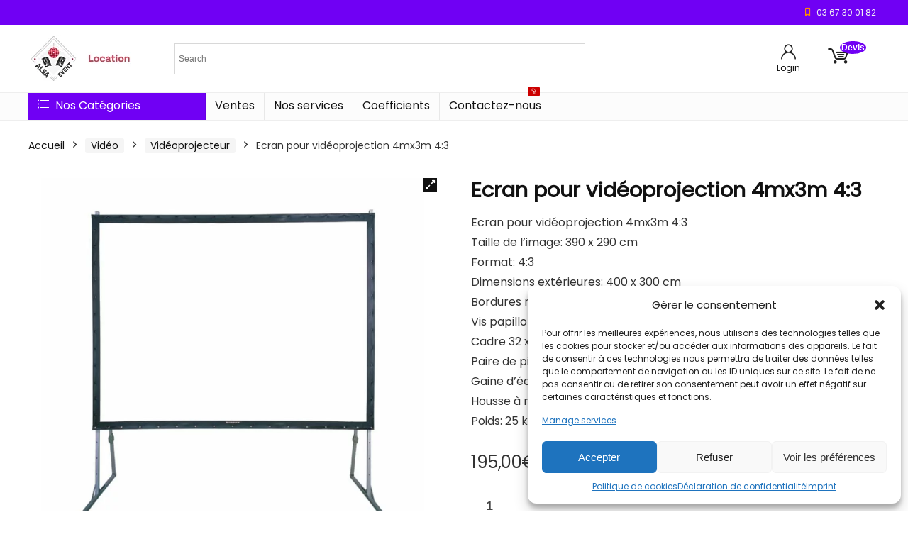

--- FILE ---
content_type: text/html; charset=UTF-8
request_url: https://location.alsa-event.fr/produit/ecran-pour-videoprojection-4mx3m-43/
body_size: 46369
content:
<!DOCTYPE html>
<html lang="fr-FR">
<head>
<meta charset="UTF-8" />
<meta name="viewport" content="width=device-width, initial-scale=1.0" />
<!-- feeds & pingback -->
<link rel="profile" href="http://gmpg.org/xfn/11" />
<link rel="pingback" href="https://location.alsa-event.fr/xmlrpc.php" />
<meta name='robots' content='index, follow, max-image-preview:large, max-snippet:-1, max-video-preview:-1' />

	<!-- This site is optimized with the Yoast SEO Premium plugin v22.0 (Yoast SEO v24.2) - https://yoast.com/wordpress/plugins/seo/ -->
	<title>Ecran pour vidéoprojection 4mx3m 4:3 - Location événementielle &amp; prestataire technique en Alsace</title>
	<link rel="canonical" href="https://location.alsa-event.fr/produit/ecran-pour-videoprojection-4mx3m-43/" />
	<meta property="og:locale" content="fr_FR" />
	<meta property="og:type" content="article" />
	<meta property="og:title" content="Ecran pour vidéoprojection 4mx3m 4:3" />
	<meta property="og:description" content="Ecran pour vidéoprojection 4mx3m 4:3  Taille de l’image: 390 x 290 cm Format: 4:3 Dimensions extérieures: 400 x 300 cm Bordures noires de 5 cm Vis papillon avec sacoche jaune Cadre 32 x 32 mm pliable en aluminium Paire de pieds T32 Gaine d’écran noire Housse à roulettes noire Poids: 25 kg" />
	<meta property="og:url" content="https://location.alsa-event.fr/produit/ecran-pour-videoprojection-4mx3m-43/" />
	<meta property="og:site_name" content="Location événementielle &amp; prestataire technique en Alsace" />
	<meta property="article:publisher" content="https://www.facebook.com/AlsaEvent" />
	<meta property="article:modified_time" content="2024-01-16T11:07:40+00:00" />
	<meta property="og:image" content="https://location.alsa-event.fr/wp-content/uploads/2024/01/dmt-ecran-cadre-de-projection-404x304-cm-fast-fold-tui-de-transport-incl-_1_LIG0010043-000-2.jpg" />
	<meta property="og:image:width" content="960" />
	<meta property="og:image:height" content="960" />
	<meta property="og:image:type" content="image/jpeg" />
	<meta name="twitter:card" content="summary_large_image" />
	<script type="application/ld+json" class="yoast-schema-graph">{"@context":"https://schema.org","@graph":[{"@type":"WebPage","@id":"https://location.alsa-event.fr/produit/ecran-pour-videoprojection-4mx3m-43/","url":"https://location.alsa-event.fr/produit/ecran-pour-videoprojection-4mx3m-43/","name":"Ecran pour vidéoprojection 4mx3m 4:3 - Location événementielle &amp; prestataire technique en Alsace","isPartOf":{"@id":"https://location.alsa-event.fr/#website"},"primaryImageOfPage":{"@id":"https://location.alsa-event.fr/produit/ecran-pour-videoprojection-4mx3m-43/#primaryimage"},"image":{"@id":"https://location.alsa-event.fr/produit/ecran-pour-videoprojection-4mx3m-43/#primaryimage"},"thumbnailUrl":"https://location.alsa-event.fr/wp-content/uploads/2024/01/dmt-ecran-cadre-de-projection-404x304-cm-fast-fold-tui-de-transport-incl-_1_LIG0010043-000-2.jpg","datePublished":"2024-01-16T11:05:45+00:00","dateModified":"2024-01-16T11:07:40+00:00","breadcrumb":{"@id":"https://location.alsa-event.fr/produit/ecran-pour-videoprojection-4mx3m-43/#breadcrumb"},"inLanguage":"fr-FR","potentialAction":[{"@type":"ReadAction","target":["https://location.alsa-event.fr/produit/ecran-pour-videoprojection-4mx3m-43/"]}]},{"@type":"ImageObject","inLanguage":"fr-FR","@id":"https://location.alsa-event.fr/produit/ecran-pour-videoprojection-4mx3m-43/#primaryimage","url":"https://location.alsa-event.fr/wp-content/uploads/2024/01/dmt-ecran-cadre-de-projection-404x304-cm-fast-fold-tui-de-transport-incl-_1_LIG0010043-000-2.jpg","contentUrl":"https://location.alsa-event.fr/wp-content/uploads/2024/01/dmt-ecran-cadre-de-projection-404x304-cm-fast-fold-tui-de-transport-incl-_1_LIG0010043-000-2.jpg","width":960,"height":960},{"@type":"BreadcrumbList","@id":"https://location.alsa-event.fr/produit/ecran-pour-videoprojection-4mx3m-43/#breadcrumb","itemListElement":[{"@type":"ListItem","position":1,"name":"Accueil","item":"https://location.alsa-event.fr/"},{"@type":"ListItem","position":2,"name":"Boutique","item":"https://location.alsa-event.fr/boutique/"},{"@type":"ListItem","position":3,"name":"Ecran pour vidéoprojection 4mx3m 4:3"}]},{"@type":"WebSite","@id":"https://location.alsa-event.fr/#website","url":"https://location.alsa-event.fr/","name":"Location événementielle & prestataire technique en Alsace","description":"","publisher":{"@id":"https://location.alsa-event.fr/#organization"},"potentialAction":[{"@type":"SearchAction","target":{"@type":"EntryPoint","urlTemplate":"https://location.alsa-event.fr/?s={search_term_string}"},"query-input":{"@type":"PropertyValueSpecification","valueRequired":true,"valueName":"search_term_string"}}],"inLanguage":"fr-FR"},{"@type":"Organization","@id":"https://location.alsa-event.fr/#organization","name":"Alsa Event Location","url":"https://location.alsa-event.fr/","logo":{"@type":"ImageObject","inLanguage":"fr-FR","@id":"https://location.alsa-event.fr/#/schema/logo/image/","url":"https://location.alsa-event.fr/wp-content/uploads/2024/01/logo_alsaevent-loc.png","contentUrl":"https://location.alsa-event.fr/wp-content/uploads/2024/01/logo_alsaevent-loc.png","width":160,"height":65,"caption":"Alsa Event Location"},"image":{"@id":"https://location.alsa-event.fr/#/schema/logo/image/"},"sameAs":["https://www.facebook.com/AlsaEvent","https://www.instagram.com/alsaevent/","https://www.youtube.com/@alsaevent","https://www.tiktok.com/@alsa.event","https://www.linkedin.com/company/alsa-event/"]}]}</script>
	<!-- / Yoast SEO Premium plugin. -->


<link rel='dns-prefetch' href='//fonts.googleapis.com' />
<link rel="alternate" type="application/rss+xml" title="Location événementielle &amp; prestataire technique en Alsace &raquo; Flux" href="https://location.alsa-event.fr/feed/" />
<link rel="alternate" title="oEmbed (JSON)" type="application/json+oembed" href="https://location.alsa-event.fr/wp-json/oembed/1.0/embed?url=https%3A%2F%2Flocation.alsa-event.fr%2Fproduit%2Fecran-pour-videoprojection-4mx3m-43%2F" />
<link rel="alternate" title="oEmbed (XML)" type="text/xml+oembed" href="https://location.alsa-event.fr/wp-json/oembed/1.0/embed?url=https%3A%2F%2Flocation.alsa-event.fr%2Fproduit%2Fecran-pour-videoprojection-4mx3m-43%2F&#038;format=xml" />
<style id='wp-img-auto-sizes-contain-inline-css' type='text/css'>
img:is([sizes=auto i],[sizes^="auto," i]){contain-intrinsic-size:3000px 1500px}
/*# sourceURL=wp-img-auto-sizes-contain-inline-css */
</style>
<link rel='stylesheet' id='request_a_quote_select_2_css-css' href='https://location.alsa-event.fr/wp-content/plugins/elex-request-a-quote/assets/css/select-2-min.css?ver=2.3.3' type='text/css' media='all' />
<link rel='stylesheet' id='request_a_quote_front_style-css' href='https://location.alsa-event.fr/wp-content/plugins/elex-request-a-quote/assets/css/app.css?ver=2.3.3' type='text/css' media='all' />
<link rel='stylesheet' id='request_a_quote_mini_float_widget_style-css' href='https://location.alsa-event.fr/wp-content/plugins/elex-request-a-quote/assets/css/mini-quote-float-widget.css?ver=2.3.3' type='text/css' media='all' />
<link rel='stylesheet' id='thwcfe-contact-info-section-frontend-css' href='https://location.alsa-event.fr/wp-content/plugins/woo-checkout-field-editor-pro/block/assets/dist/style-contact-info-section-frontend.css?ver=2.1.1' type='text/css' media='all' />
<link rel='stylesheet' id='thwcfe-contact-info-section-editor-css' href='https://location.alsa-event.fr/wp-content/plugins/woo-checkout-field-editor-pro/block/assets/dist/style-contact-info-section.css?ver=2.1.1' type='text/css' media='all' />
<link rel='stylesheet' id='thwcfe-additional-sections-frontend-css' href='https://location.alsa-event.fr/wp-content/plugins/woo-checkout-field-editor-pro/block/assets/dist/style-additional-sections-frontend.css?ver=2.1.1' type='text/css' media='all' />
<link rel='stylesheet' id='fluentform-elementor-widget-css' href='https://location.alsa-event.fr/wp-content/plugins/fluentform/assets/css/fluent-forms-elementor-widget.css?ver=5.2.10' type='text/css' media='all' />
<link rel='stylesheet' id='sbi_styles-css' href='https://location.alsa-event.fr/wp-content/plugins/instagram-feed/css/sbi-styles.min.css?ver=6.6.1' type='text/css' media='all' />
<style id='wp-emoji-styles-inline-css' type='text/css'>

	img.wp-smiley, img.emoji {
		display: inline !important;
		border: none !important;
		box-shadow: none !important;
		height: 1em !important;
		width: 1em !important;
		margin: 0 0.07em !important;
		vertical-align: -0.1em !important;
		background: none !important;
		padding: 0 !important;
	}
/*# sourceURL=wp-emoji-styles-inline-css */
</style>
<link rel='stylesheet' id='wp-block-library-css' href='https://location.alsa-event.fr/wp-includes/css/dist/block-library/style.min.css?ver=6.9' type='text/css' media='all' />
<style id='wp-block-group-inline-css' type='text/css'>
.wp-block-group{box-sizing:border-box}:where(.wp-block-group.wp-block-group-is-layout-constrained){position:relative}
/*# sourceURL=https://location.alsa-event.fr/wp-includes/blocks/group/style.min.css */
</style>
<link rel='stylesheet' id='wc-blocks-style-css' href='https://location.alsa-event.fr/wp-content/plugins/woocommerce/assets/client/blocks/wc-blocks.css?ver=wc-9.5.3' type='text/css' media='all' />
<style id='global-styles-inline-css' type='text/css'>
:root{--wp--preset--aspect-ratio--square: 1;--wp--preset--aspect-ratio--4-3: 4/3;--wp--preset--aspect-ratio--3-4: 3/4;--wp--preset--aspect-ratio--3-2: 3/2;--wp--preset--aspect-ratio--2-3: 2/3;--wp--preset--aspect-ratio--16-9: 16/9;--wp--preset--aspect-ratio--9-16: 9/16;--wp--preset--color--black: #000000;--wp--preset--color--cyan-bluish-gray: #abb8c3;--wp--preset--color--white: #ffffff;--wp--preset--color--pale-pink: #f78da7;--wp--preset--color--vivid-red: #cf2e2e;--wp--preset--color--luminous-vivid-orange: #ff6900;--wp--preset--color--luminous-vivid-amber: #fcb900;--wp--preset--color--light-green-cyan: #7bdcb5;--wp--preset--color--vivid-green-cyan: #00d084;--wp--preset--color--pale-cyan-blue: #8ed1fc;--wp--preset--color--vivid-cyan-blue: #0693e3;--wp--preset--color--vivid-purple: #9b51e0;--wp--preset--color--main: var(--rehub-main-color);--wp--preset--color--secondary: var(--rehub-sec-color);--wp--preset--color--buttonmain: var(--rehub-main-btn-bg);--wp--preset--color--cyan-grey: #abb8c3;--wp--preset--color--orange-light: #fcb900;--wp--preset--color--red: #cf2e2e;--wp--preset--color--red-bright: #f04057;--wp--preset--color--vivid-green: #00d084;--wp--preset--color--orange: #ff6900;--wp--preset--color--blue: #0693e3;--wp--preset--gradient--vivid-cyan-blue-to-vivid-purple: linear-gradient(135deg,rgb(6,147,227) 0%,rgb(155,81,224) 100%);--wp--preset--gradient--light-green-cyan-to-vivid-green-cyan: linear-gradient(135deg,rgb(122,220,180) 0%,rgb(0,208,130) 100%);--wp--preset--gradient--luminous-vivid-amber-to-luminous-vivid-orange: linear-gradient(135deg,rgb(252,185,0) 0%,rgb(255,105,0) 100%);--wp--preset--gradient--luminous-vivid-orange-to-vivid-red: linear-gradient(135deg,rgb(255,105,0) 0%,rgb(207,46,46) 100%);--wp--preset--gradient--very-light-gray-to-cyan-bluish-gray: linear-gradient(135deg,rgb(238,238,238) 0%,rgb(169,184,195) 100%);--wp--preset--gradient--cool-to-warm-spectrum: linear-gradient(135deg,rgb(74,234,220) 0%,rgb(151,120,209) 20%,rgb(207,42,186) 40%,rgb(238,44,130) 60%,rgb(251,105,98) 80%,rgb(254,248,76) 100%);--wp--preset--gradient--blush-light-purple: linear-gradient(135deg,rgb(255,206,236) 0%,rgb(152,150,240) 100%);--wp--preset--gradient--blush-bordeaux: linear-gradient(135deg,rgb(254,205,165) 0%,rgb(254,45,45) 50%,rgb(107,0,62) 100%);--wp--preset--gradient--luminous-dusk: linear-gradient(135deg,rgb(255,203,112) 0%,rgb(199,81,192) 50%,rgb(65,88,208) 100%);--wp--preset--gradient--pale-ocean: linear-gradient(135deg,rgb(255,245,203) 0%,rgb(182,227,212) 50%,rgb(51,167,181) 100%);--wp--preset--gradient--electric-grass: linear-gradient(135deg,rgb(202,248,128) 0%,rgb(113,206,126) 100%);--wp--preset--gradient--midnight: linear-gradient(135deg,rgb(2,3,129) 0%,rgb(40,116,252) 100%);--wp--preset--font-size--small: 13px;--wp--preset--font-size--medium: 20px;--wp--preset--font-size--large: 36px;--wp--preset--font-size--x-large: 42px;--wp--preset--font-family--system-font: -apple-system,BlinkMacSystemFont,"Segoe UI",Roboto,Oxygen-Sans,Ubuntu,Cantarell,"Helvetica Neue",sans-serif;--wp--preset--font-family--rh-nav-font: var(--rehub-nav-font,-apple-system,BlinkMacSystemFont,"Segoe UI",Roboto,Oxygen-Sans,Ubuntu,Cantarell,"Helvetica Neue",sans-serif);--wp--preset--font-family--rh-head-font: var(--rehub-head-font,-apple-system,BlinkMacSystemFont,"Segoe UI",Roboto,Oxygen-Sans,Ubuntu,Cantarell,"Helvetica Neue",sans-serif);--wp--preset--font-family--rh-btn-font: var(--rehub-btn-font,-apple-system,BlinkMacSystemFont,"Segoe UI",Roboto,Oxygen-Sans,Ubuntu,Cantarell,"Helvetica Neue",sans-serif);--wp--preset--font-family--rh-body-font: var(--rehub-body-font,-apple-system,BlinkMacSystemFont,"Segoe UI",Roboto,Oxygen-Sans,Ubuntu,Cantarell,"Helvetica Neue",sans-serif);--wp--preset--font-family--inter: "Inter", sans-serif;--wp--preset--font-family--cardo: Cardo;--wp--preset--spacing--20: 0.44rem;--wp--preset--spacing--30: 0.67rem;--wp--preset--spacing--40: 1rem;--wp--preset--spacing--50: 1.5rem;--wp--preset--spacing--60: 2.25rem;--wp--preset--spacing--70: 3.38rem;--wp--preset--spacing--80: 5.06rem;--wp--preset--shadow--natural: 6px 6px 9px rgba(0, 0, 0, 0.2);--wp--preset--shadow--deep: 12px 12px 50px rgba(0, 0, 0, 0.4);--wp--preset--shadow--sharp: 6px 6px 0px rgba(0, 0, 0, 0.2);--wp--preset--shadow--outlined: 6px 6px 0px -3px rgb(255, 255, 255), 6px 6px rgb(0, 0, 0);--wp--preset--shadow--crisp: 6px 6px 0px rgb(0, 0, 0);}:root { --wp--style--global--content-size: 760px;--wp--style--global--wide-size: 900px; }:where(body) { margin: 0; }.wp-site-blocks > .alignleft { float: left; margin-right: 2em; }.wp-site-blocks > .alignright { float: right; margin-left: 2em; }.wp-site-blocks > .aligncenter { justify-content: center; margin-left: auto; margin-right: auto; }:where(.is-layout-flex){gap: 0.5em;}:where(.is-layout-grid){gap: 0.5em;}.is-layout-flow > .alignleft{float: left;margin-inline-start: 0;margin-inline-end: 2em;}.is-layout-flow > .alignright{float: right;margin-inline-start: 2em;margin-inline-end: 0;}.is-layout-flow > .aligncenter{margin-left: auto !important;margin-right: auto !important;}.is-layout-constrained > .alignleft{float: left;margin-inline-start: 0;margin-inline-end: 2em;}.is-layout-constrained > .alignright{float: right;margin-inline-start: 2em;margin-inline-end: 0;}.is-layout-constrained > .aligncenter{margin-left: auto !important;margin-right: auto !important;}.is-layout-constrained > :where(:not(.alignleft):not(.alignright):not(.alignfull)){max-width: var(--wp--style--global--content-size);margin-left: auto !important;margin-right: auto !important;}.is-layout-constrained > .alignwide{max-width: var(--wp--style--global--wide-size);}body .is-layout-flex{display: flex;}.is-layout-flex{flex-wrap: wrap;align-items: center;}.is-layout-flex > :is(*, div){margin: 0;}body .is-layout-grid{display: grid;}.is-layout-grid > :is(*, div){margin: 0;}body{padding-top: 0px;padding-right: 0px;padding-bottom: 0px;padding-left: 0px;}a:where(:not(.wp-element-button)){color: var(--rehub-link-color, violet);text-decoration: none;}h1{font-size: 29px;line-height: 34px;margin-top: 10px;margin-bottom: 31px;}h2{font-size: 25px;line-height: 31px;margin-top: 10px;margin-bottom: 31px;}h3{font-size: 20px;line-height: 28px;margin-top: 10px;margin-bottom: 25px;}h4{font-size: 18px;line-height: 24px;margin-top: 10px;margin-bottom: 18px;}h5{font-size: 16px;line-height: 20px;margin-top: 10px;margin-bottom: 15px;}h6{font-size: 14px;line-height: 20px;margin-top: 0px;margin-bottom: 10px;}:root :where(.wp-element-button, .wp-block-button__link){background-color: #32373c;border-width: 0;color: #fff;font-family: inherit;font-size: inherit;font-style: inherit;font-weight: inherit;letter-spacing: inherit;line-height: inherit;padding-top: calc(0.667em + 2px);padding-right: calc(1.333em + 2px);padding-bottom: calc(0.667em + 2px);padding-left: calc(1.333em + 2px);text-decoration: none;text-transform: inherit;}.has-black-color{color: var(--wp--preset--color--black) !important;}.has-cyan-bluish-gray-color{color: var(--wp--preset--color--cyan-bluish-gray) !important;}.has-white-color{color: var(--wp--preset--color--white) !important;}.has-pale-pink-color{color: var(--wp--preset--color--pale-pink) !important;}.has-vivid-red-color{color: var(--wp--preset--color--vivid-red) !important;}.has-luminous-vivid-orange-color{color: var(--wp--preset--color--luminous-vivid-orange) !important;}.has-luminous-vivid-amber-color{color: var(--wp--preset--color--luminous-vivid-amber) !important;}.has-light-green-cyan-color{color: var(--wp--preset--color--light-green-cyan) !important;}.has-vivid-green-cyan-color{color: var(--wp--preset--color--vivid-green-cyan) !important;}.has-pale-cyan-blue-color{color: var(--wp--preset--color--pale-cyan-blue) !important;}.has-vivid-cyan-blue-color{color: var(--wp--preset--color--vivid-cyan-blue) !important;}.has-vivid-purple-color{color: var(--wp--preset--color--vivid-purple) !important;}.has-main-color{color: var(--wp--preset--color--main) !important;}.has-secondary-color{color: var(--wp--preset--color--secondary) !important;}.has-buttonmain-color{color: var(--wp--preset--color--buttonmain) !important;}.has-cyan-grey-color{color: var(--wp--preset--color--cyan-grey) !important;}.has-orange-light-color{color: var(--wp--preset--color--orange-light) !important;}.has-red-color{color: var(--wp--preset--color--red) !important;}.has-red-bright-color{color: var(--wp--preset--color--red-bright) !important;}.has-vivid-green-color{color: var(--wp--preset--color--vivid-green) !important;}.has-orange-color{color: var(--wp--preset--color--orange) !important;}.has-blue-color{color: var(--wp--preset--color--blue) !important;}.has-black-background-color{background-color: var(--wp--preset--color--black) !important;}.has-cyan-bluish-gray-background-color{background-color: var(--wp--preset--color--cyan-bluish-gray) !important;}.has-white-background-color{background-color: var(--wp--preset--color--white) !important;}.has-pale-pink-background-color{background-color: var(--wp--preset--color--pale-pink) !important;}.has-vivid-red-background-color{background-color: var(--wp--preset--color--vivid-red) !important;}.has-luminous-vivid-orange-background-color{background-color: var(--wp--preset--color--luminous-vivid-orange) !important;}.has-luminous-vivid-amber-background-color{background-color: var(--wp--preset--color--luminous-vivid-amber) !important;}.has-light-green-cyan-background-color{background-color: var(--wp--preset--color--light-green-cyan) !important;}.has-vivid-green-cyan-background-color{background-color: var(--wp--preset--color--vivid-green-cyan) !important;}.has-pale-cyan-blue-background-color{background-color: var(--wp--preset--color--pale-cyan-blue) !important;}.has-vivid-cyan-blue-background-color{background-color: var(--wp--preset--color--vivid-cyan-blue) !important;}.has-vivid-purple-background-color{background-color: var(--wp--preset--color--vivid-purple) !important;}.has-main-background-color{background-color: var(--wp--preset--color--main) !important;}.has-secondary-background-color{background-color: var(--wp--preset--color--secondary) !important;}.has-buttonmain-background-color{background-color: var(--wp--preset--color--buttonmain) !important;}.has-cyan-grey-background-color{background-color: var(--wp--preset--color--cyan-grey) !important;}.has-orange-light-background-color{background-color: var(--wp--preset--color--orange-light) !important;}.has-red-background-color{background-color: var(--wp--preset--color--red) !important;}.has-red-bright-background-color{background-color: var(--wp--preset--color--red-bright) !important;}.has-vivid-green-background-color{background-color: var(--wp--preset--color--vivid-green) !important;}.has-orange-background-color{background-color: var(--wp--preset--color--orange) !important;}.has-blue-background-color{background-color: var(--wp--preset--color--blue) !important;}.has-black-border-color{border-color: var(--wp--preset--color--black) !important;}.has-cyan-bluish-gray-border-color{border-color: var(--wp--preset--color--cyan-bluish-gray) !important;}.has-white-border-color{border-color: var(--wp--preset--color--white) !important;}.has-pale-pink-border-color{border-color: var(--wp--preset--color--pale-pink) !important;}.has-vivid-red-border-color{border-color: var(--wp--preset--color--vivid-red) !important;}.has-luminous-vivid-orange-border-color{border-color: var(--wp--preset--color--luminous-vivid-orange) !important;}.has-luminous-vivid-amber-border-color{border-color: var(--wp--preset--color--luminous-vivid-amber) !important;}.has-light-green-cyan-border-color{border-color: var(--wp--preset--color--light-green-cyan) !important;}.has-vivid-green-cyan-border-color{border-color: var(--wp--preset--color--vivid-green-cyan) !important;}.has-pale-cyan-blue-border-color{border-color: var(--wp--preset--color--pale-cyan-blue) !important;}.has-vivid-cyan-blue-border-color{border-color: var(--wp--preset--color--vivid-cyan-blue) !important;}.has-vivid-purple-border-color{border-color: var(--wp--preset--color--vivid-purple) !important;}.has-main-border-color{border-color: var(--wp--preset--color--main) !important;}.has-secondary-border-color{border-color: var(--wp--preset--color--secondary) !important;}.has-buttonmain-border-color{border-color: var(--wp--preset--color--buttonmain) !important;}.has-cyan-grey-border-color{border-color: var(--wp--preset--color--cyan-grey) !important;}.has-orange-light-border-color{border-color: var(--wp--preset--color--orange-light) !important;}.has-red-border-color{border-color: var(--wp--preset--color--red) !important;}.has-red-bright-border-color{border-color: var(--wp--preset--color--red-bright) !important;}.has-vivid-green-border-color{border-color: var(--wp--preset--color--vivid-green) !important;}.has-orange-border-color{border-color: var(--wp--preset--color--orange) !important;}.has-blue-border-color{border-color: var(--wp--preset--color--blue) !important;}.has-vivid-cyan-blue-to-vivid-purple-gradient-background{background: var(--wp--preset--gradient--vivid-cyan-blue-to-vivid-purple) !important;}.has-light-green-cyan-to-vivid-green-cyan-gradient-background{background: var(--wp--preset--gradient--light-green-cyan-to-vivid-green-cyan) !important;}.has-luminous-vivid-amber-to-luminous-vivid-orange-gradient-background{background: var(--wp--preset--gradient--luminous-vivid-amber-to-luminous-vivid-orange) !important;}.has-luminous-vivid-orange-to-vivid-red-gradient-background{background: var(--wp--preset--gradient--luminous-vivid-orange-to-vivid-red) !important;}.has-very-light-gray-to-cyan-bluish-gray-gradient-background{background: var(--wp--preset--gradient--very-light-gray-to-cyan-bluish-gray) !important;}.has-cool-to-warm-spectrum-gradient-background{background: var(--wp--preset--gradient--cool-to-warm-spectrum) !important;}.has-blush-light-purple-gradient-background{background: var(--wp--preset--gradient--blush-light-purple) !important;}.has-blush-bordeaux-gradient-background{background: var(--wp--preset--gradient--blush-bordeaux) !important;}.has-luminous-dusk-gradient-background{background: var(--wp--preset--gradient--luminous-dusk) !important;}.has-pale-ocean-gradient-background{background: var(--wp--preset--gradient--pale-ocean) !important;}.has-electric-grass-gradient-background{background: var(--wp--preset--gradient--electric-grass) !important;}.has-midnight-gradient-background{background: var(--wp--preset--gradient--midnight) !important;}.has-small-font-size{font-size: var(--wp--preset--font-size--small) !important;}.has-medium-font-size{font-size: var(--wp--preset--font-size--medium) !important;}.has-large-font-size{font-size: var(--wp--preset--font-size--large) !important;}.has-x-large-font-size{font-size: var(--wp--preset--font-size--x-large) !important;}.has-system-font-font-family{font-family: var(--wp--preset--font-family--system-font) !important;}.has-rh-nav-font-font-family{font-family: var(--wp--preset--font-family--rh-nav-font) !important;}.has-rh-head-font-font-family{font-family: var(--wp--preset--font-family--rh-head-font) !important;}.has-rh-btn-font-font-family{font-family: var(--wp--preset--font-family--rh-btn-font) !important;}.has-rh-body-font-font-family{font-family: var(--wp--preset--font-family--rh-body-font) !important;}.has-inter-font-family{font-family: var(--wp--preset--font-family--inter) !important;}.has-cardo-font-family{font-family: var(--wp--preset--font-family--cardo) !important;}
/*# sourceURL=global-styles-inline-css */
</style>

<link rel='stylesheet' id='Poppins-css' href='//fonts.googleapis.com/css?family=Poppins&#038;subset=latin&#038;ver=6.9' type='text/css' media='all' />
<link rel='stylesheet' id='photoswipe-css' href='https://location.alsa-event.fr/wp-content/plugins/woocommerce/assets/css/photoswipe/photoswipe.min.css?ver=9.5.3' type='text/css' media='all' />
<link rel='stylesheet' id='photoswipe-default-skin-css' href='https://location.alsa-event.fr/wp-content/plugins/woocommerce/assets/css/photoswipe/default-skin/default-skin.min.css?ver=9.5.3' type='text/css' media='all' />
<style id='woocommerce-inline-inline-css' type='text/css'>
.woocommerce form .form-row .required { visibility: visible; }
/*# sourceURL=woocommerce-inline-inline-css */
</style>
<link rel='stylesheet' id='aws-style-css' href='https://location.alsa-event.fr/wp-content/plugins/advanced-woo-search/assets/css/common.min.css?ver=3.24' type='text/css' media='all' />
<link rel='stylesheet' id='cmplz-general-css' href='https://location.alsa-event.fr/wp-content/plugins/complianz-gdpr-premium/assets/css/cookieblocker.min.css?ver=1706018887' type='text/css' media='all' />
<link rel='stylesheet' id='dashicons-css' href='https://location.alsa-event.fr/wp-includes/css/dashicons.min.css?ver=6.9' type='text/css' media='all' />
<link rel='stylesheet' id='thwepof-public-style-css' href='https://location.alsa-event.fr/wp-content/plugins/woo-extra-product-options/public/assets/css/thwepof-public.min.css?ver=6.9' type='text/css' media='all' />
<link rel='stylesheet' id='jquery-ui-style-css' href='https://location.alsa-event.fr/wp-content/plugins/woo-extra-product-options/public/assets/css/jquery-ui/jquery-ui.css?ver=6.9' type='text/css' media='all' />
<link rel='stylesheet' id='eggrehub-css' href='https://location.alsa-event.fr/wp-content/themes/rehub-theme/css/eggrehub.css?ver=19.5.4' type='text/css' media='all' />
<link rel='stylesheet' id='rhstyle-css' href='https://location.alsa-event.fr/wp-content/themes/rehub-theme/style.css?ver=19.5.4' type='text/css' media='all' />
<link rel='stylesheet' id='rehubicons-css' href='https://location.alsa-event.fr/wp-content/themes/rehub-theme/iconstyle.css?ver=19.5.4' type='text/css' media='all' />
<link rel='stylesheet' id='rhajaxsearch-css' href='https://location.alsa-event.fr/wp-content/themes/rehub-theme/css/ajaxsearch.css?ver=19.5.4' type='text/css' media='all' />
<link rel='stylesheet' id='rhelementor-css' href='https://location.alsa-event.fr/wp-content/themes/rehub-theme/css/elementor.css?ver=1.0' type='text/css' media='all' />
<link rel='stylesheet' id='rehub-woocommerce-css' href='https://location.alsa-event.fr/wp-content/themes/rehub-theme/css/woocommerce.css?ver=19.5.4' type='text/css' media='all' />
<link rel='stylesheet' id='rhwoosingle-css' href='https://location.alsa-event.fr/wp-content/themes/rehub-theme/css/woosingle.css?ver=19.5.4' type='text/css' media='all' />
<script type="text/javascript" src="https://location.alsa-event.fr/wp-includes/js/jquery/jquery.min.js?ver=3.7.1" id="jquery-core-js"></script>
<script type="text/javascript" src="https://location.alsa-event.fr/wp-includes/js/jquery/jquery-migrate.min.js?ver=3.4.1" id="jquery-migrate-js"></script>
<script type="text/javascript" src="https://location.alsa-event.fr/wp-includes/js/underscore.min.js?ver=1.13.7" id="underscore-js"></script>
<script type="text/javascript" src="https://location.alsa-event.fr/wp-includes/js/dist/vendor/react.min.js?ver=18.3.1.1" id="react-js"></script>
<script type="text/javascript" src="https://location.alsa-event.fr/wp-includes/js/dist/vendor/react-dom.min.js?ver=18.3.1.1" id="react-dom-js"></script>
<script type="text/javascript" src="https://location.alsa-event.fr/wp-includes/js/dist/escape-html.min.js?ver=6561a406d2d232a6fbd2" id="wp-escape-html-js"></script>
<script type="text/javascript" src="https://location.alsa-event.fr/wp-includes/js/dist/element.min.js?ver=6a582b0c827fa25df3dd" id="wp-element-js"></script>
<script type="text/javascript" src="https://location.alsa-event.fr/wp-includes/js/dist/hooks.min.js?ver=dd5603f07f9220ed27f1" id="wp-hooks-js"></script>
<script type="text/javascript" src="https://location.alsa-event.fr/wp-includes/js/dist/i18n.min.js?ver=c26c3dc7bed366793375" id="wp-i18n-js"></script>
<script type="text/javascript" id="wp-i18n-js-after">
/* <![CDATA[ */
wp.i18n.setLocaleData( { 'text direction\u0004ltr': [ 'ltr' ] } );
//# sourceURL=wp-i18n-js-after
/* ]]> */
</script>
<script type="text/javascript" id="quote_list-js-extra">
/* <![CDATA[ */
var elex_raq_translations = {"":"","Settings":"Param\u00e8tres","Documentation":"La Documentation","Support":"","for assistance.":"pour de l'aide.","Customize Quote List & Form":"Personnaliser La Liste De Prix & Forme","To set up request a quote on your site, visit  %1$s section.":"","[Premium]":"","Note: Basic version supports only few features.":"Remarque: la version de Base ne supporte que peu de fonctionnalit\u00e9s.","Your business is precious! Go Premium to get below features.":"","-  Product-based exclusion for Request a Quote.":"- Exclusion bas\u00e9e sur le produit pour la demande de devis.","- User role-based exclusion for Request a Quote.":"- Exclusion bas\u00e9e sur le r\u00f4le de l'utilisateur pour demander un devis.","- Disable Request a Quote option for unregistered users.":"","- Exclude Request a Quote based on the product stocks.":"- Exclure de Demander un Devis bas\u00e9 sur les stocks de produits.","- Product-based exclusion from the 'Hide Add to Cart and Price' option.":"","- Quote list customization option for an empty quote list page.":"","- Product table customization option for the quote list page.":"","- Quote Expiry  feature as per the number of days set by the Admin.":"","- Quote Button on Cart Page.":"- Bouton citer sur la Page du Panier.","- Predefined Templates for the Emails.":"- Des Mod\u00e8les pr\u00e9d\u00e9finis pour les e-Mails.","- Allow Customer to Send Counter Proposal from their My Account Page.":"","- Allow Customer to download Quote PDF from their My Account Page.":"","- AutoComplete Quote Form for Registered User.":"","- Create WordPress User when the Guest User submits the Quote Request.":"","- reCAPTCHA verification for the Quote Submission.":"- reCAPTCHA de v\u00e9rification pour la Citation de Soumission.","- All Buttons Customization including Color and Label":"","You May Also like":"Vous aimerez Aussi","Changes Saved Successfully!":"Les Modifications Enregistr\u00e9es Avec Succ\u00e8s!","Help & Support":"Aide & Support","Quote Requested":"Devis Demand\u00e9","Quote Approved":"Devis Approuv\u00e9","Quote Rejected":"Citation Rejet\u00e9","Quotes List":"Liste Des Devis","Quote Received":"Devis Re\u00e7us","Request a Quote":"Demander un Devis","Before raising the ticket, we recommend you to go through our detailed":"","documentation.":"de la documentation.","Or":"Ou","Raise a ticket":"\u00c9lever un billet","Download System Info":"T\u00e9l\u00e9charger System Info","Q1.":"T1.","Can I hide the \u201cAdd to Cart\u201d button on the product page?":"Puis-je cacher le bouton \u201cAjouter au Panier\u201d sur la page produit?","Q2.":"T2.","Can I hide the price of the products?":"Puis-je cacher le prix des produits?","Yes, You can hide the price of a particular product.":"Oui, Vous pouvez masquer le prix d'un produit particulier.","Q3.":"T3.","Can I customize my quote list page?":"Puis-je personnaliser ma citation page de la liste?","Q4.":"T4.","Does this plugin have the option to customize the Email templates?":"","Q5.":"Q5.","Powered by ELEX Request a Quote":"Aliment\u00e9 par ELEX Demander un Devis","View Quote List":"Vue Liste De Prix","Clear List Button Label":"Bouton Effacer La Liste De L'\u00c9tiquette","Enter custom label text for 'Clear List' Button":"Saisir du texte de l'\u00e9tiquette pour \\\"Effacer la Liste\\\" Bouton","Send Request Button Label":"Envoyer La Demande De L'\u00c9tiquette Sur Le Bouton","Enter custom label text for 'Send Request' Button":"Saisir du texte de l'\u00e9tiquette pour \\\"Envoyer la Demande\\\" Bouton","Update List Button Label":"Mise \u00c0 Jour De La Liste De L'\u00c9tiquette Sur Le Bouton","Enter custom label text for 'Update List' Button":"Saisir du texte de l'\u00e9tiquette de 'mise \u00e0 Jour de la Liste\\\" Bouton","View Quote List Button Label":"Vue Liste De Prix \u00c9tiquette Du Bouton","Enter custom label text for 'View Quote List' Button":"Saisir du texte de l'\u00e9tiquette pour 'Voir Liste de prix\\\" Bouton","Button Color":"Bouton De Couleur","Border":"La fronti\u00e8re","Background":"Arri\u00e8re-plan","Text":"Texte","Preview":"Aper\u00e7u","Button Label":"L'\u00c9tiquette Sur Le Bouton","On hover":"Sur le vol stationnaire","Select \\\"Quote List\\\" Page":"S\u00e9lectionnez \\\"Liste De Prix\\\" \u00c0 La Page","Select the WooCommerce page where you want to display the quote list.":"","Quote List Page Title":"Liste De Prix De La Page De Titre","Enter the title on the quote list page.":"Entrez le titre sur la liste de prix \u00e0 la page.","\\\"Quote List\\\" Page Layout":"\\\"Liste De Prix\\\" Mise En Page","Product list on the left & form on the right":"Liste de produits sur la gauche et le formulaire sur la droite","Product list on the top & form on the bottom":"Liste de produits sur le haut et forme sur le fond","Choose What to Show If List is Empty":"Choisir les \u00e9l\u00e9ments \u00e0 Afficher Si la Liste est Vide","Illustration":"Illustration","Empty Text":"Texte Vide","\\\"Go to Shop Page\\\" button\\\"":"\\\"Aller \u00e0 la Boutique de la Page\\\" bouton\\\"","Quote a Request Form":"Un Formulaire de Demande de devis","Contents to Show in Product Table":"Contenu \u00e0 Afficher dans le Tableau des Produits","Product Image":"L'Image Du Produit","Product Price":"Prix Des Produits","Quantity":"Quantit\u00e9","Each Product Subtotal":"Chaque Produit Sous-Total","Product SKU":"R\u00e9f\u00e9rence du produit","Taxes":"Les Taxes","Accept Preferred Price from Customer":"Accepter le Prix pr\u00e9f\u00e9rentiel de Client","Toggle On to accept the Preferred Price from Customer.":"","Show \\\"Powered by ELEX Request a Quote\\\"":"Spectacle \\\"Aliment\u00e9 par ELEX Demander un Devis\\\"","Save Changes":"Enregistrer Les Modifications","Show \\\"Update List\\\" Button":"Spectacle \\\"Mise \u00c0 Jour De La Liste Des\\\" Bouton","Show \\\"Clear List\\\" Button":"Spectacle \\\"Effacer La Liste\\\" Bouton","Add more Items Button":"Ajouter d'autres \u00c9l\u00e9ments, Bouton","Add more Items Button Label":"Ajouter plus d'\u00c9l\u00e9ments de l'\u00c9tiquette sur le Bouton","Add More Items Button Redirect Page":"Ajouter Plus D'\u00c9l\u00e9ments Bouton Page De Redirection","Days":"Jours","Trials":"Essais","Allow Customer to Send Counter Proposal":"Permettre aux Clients d'Envoyer des Contre-Proposition","Turn on if you want to allow customer to send Counter Proposal.":"","Allow Customer to Download PDF":"Permettre aux Clients de T\u00e9l\u00e9charger le PDF","Turn on if you want to allow customer to download PDF.":"Allumer si vous voulez permettre aux clients de t\u00e9l\u00e9charger le PDF.","Updated Successfully.":"Mis \u00c0 Jour Avec Succ\u00e8s.","Deleted Successfully.":"Supprim\u00e9 Avec Succ\u00e8s.","Saved Successfully":"Enregistr\u00e9 Avec Succ\u00e8s","Field with same name Already Exist":"Le champ avec le m\u00eame nom Existe D\u00e9j\u00e0","Enter 2 or more values for the selected input type.":"Entrez 2 ou plusieurs valeurs pour le type d'entr\u00e9e.","Notifications Email Address":"Notifications E-Mail Adresse","Select Order Statuses To Notify Customers":"S\u00e9lectionnez Statuts De Commande Pour Notifier Les Clients","Debug Log":"Journal De D\u00e9bogage","Google Chat Notification":"Google Chat Notification","Webhook URL":"Webhook URL","SMS Notification":"Notification par SMS","Twilio SID":"Twilio SID","Enter Your Twilio SID":"Entrez Votre Twilio SID","Twilio Token":"Twilio Jeton","Enter Your Twilio Token":"Entrez Votre Twilio Jeton","Twilio Mobile Number":"Twilio Num\u00e9ro De Mobile","Notification Mobile Number":"Notification Num\u00e9ro De Mobile","Enter Your Twilio mobile Number":"Entrez Votre Twilio Num\u00e9ro de mobile","Hide Price":"Masquer Les Prix","Hide Add to Cart Button on Shop Page":"Masquer le Bouton Ajouter au Panier sur la Boutique de la Page","Turn on to hide the add to cart button on the shop page.":"","Hide Add to Cart Button on Product Page":"Masquer le Bouton Ajouter au Panier sur la Page Produit","Turn on to hide the add to cart button on the product page.":"","Include Products":"Inclure Les Produits","Exclude Products":"Exclure Les Produits","Exclude Products By Category":"Exclure Les Produits Par Cat\u00e9gorie","Exclude Products By Name":"Exclure Les Produits Par Nom","Exclude Products By Tags":"Exclure Les Produits Par Des Balises","Role Based Filter":"Bas\u00e9 Sur Un R\u00f4le De Filtre","Quote Expires in":"Citation Expire en","Accepted Payment Gateways":"Accept\u00e9 Les Passerelles De Paiement","Quote Button on Shop Page":"Bouton citer sur la Page de la Boutique","Toggle On or Off to display the Add to Quote button on the shop page":"","Quote Button on Product Page":"Citation Bouton sur la Page du Produit","Add to Quote Button Position on Product Page":"Ajouter \u00e0 Citer la Position du Bouton sur la Page du Produit","Button position may vary depending on the theme.":"Position du bouton peut varier en fonction du th\u00e8me.","Inline with Add to Cart":"En ligne avec Ajouter au Panier","Below Add to Cart":"Ci-dessous Ajouter au Panier","Quote Button on Cart Page":"Citation Bouton sur la Page du Panier","Quote Button Configurations":"Bouton Citer Les Configurations","Open Quote Form":"Ouvrir Le Formulaire De Demande De Devis","Select how you want to show the quote list to your user.":"","In a New Page":"Dans une Nouvelle Page","In a Light Box":"Dans une Bo\u00eete \u00e0 Lumi\u00e8re","Add to Quote Success Alert Message":"Ajouter au Devis Succ\u00e8s de Message d'Alerte","Product successfully added to the Quote List":"Produit ajout\u00e9 avec succ\u00e8s \u00e0 la Liste de prix","Add to Quote Button Behaviour":"Ajouter au Devis Comportement du Bouton","Redirect to the Quote List Page":"Redirection vers la Page de la Liste des Devis","Stay on the Shop/Product page":"Rester sur la Boutique/page du Produit","Quote Button Customization":"Citation Bouton De Personnalisation","Quote Button Label":"Citation \u00c9tiquette Du Bouton","Enter a custom label text for the request a quote button":"","Default Button Color":"Le Bouton Par D\u00e9faut De La Couleur","Choose the default color for the buttons.":"Choisissez la couleur par d\u00e9faut pour les boutons.","Filter Products":"Les Produits De Filtre","Include Products By Category":"Inclure Les Produits Par Cat\u00e9gorie","Include Products By Name":"Inclure Les Produits Par Nom","Include Products By Tags":"Inclure Les Produits Par Des Balises","Exclude Product":"Exclure Produit","Include Roles":"Inclure Des R\u00f4les","Exclude Roles":"Exclure Les R\u00f4les","Disable Quote Request for Unregistered Users":"D\u00e9sactiver la Demande de Devis pour les Utilisateurs Non enregistr\u00e9s","Include/Exclude products based on stock":"Inclure/Exclure des produits bas\u00e9s sur stock","Show Add to Quote Button for all the products":"Afficher les Ajouter \u00e0 Bouton Citer pour tous les produits","Hide Add to Quote button for Out of Stock products":"","Third Party API key":"Troisi\u00e8me Partie de la cl\u00e9 API","Third Party Usage":"Utilisation Par Des Tierces Parties","Turn this ON, to get the API Key.":"Activez cette fonction, afin d'obtenir la Cl\u00e9 API.","Rest API Key":"Reste la Cl\u00e9 API","Copy API Key":"Copie de la Cl\u00e9 API","Copied Successfully!":"Copi\u00e9 Avec Succ\u00e8s!","Error copying text":"Erreur lors de la copie de texte","Show Quote List Icon":"Montrer Devis Ic\u00f4ne De La Liste","Quote List Color On Hover":"Liste De Prix De Couleur Sur Le Vol Stationnaire","Select the color of the widget when a customer hovers over it.":"S\u00e9lectionnez la couleur du widget lorsqu'un client passe sur elle.","Quote List Icon Type":"Liste De Prix Type D'Ic\u00f4ne","Float":"Flotteur","Fixed":"Fixe","Show Button Label Next to Icon":"Afficher l'\u00c9tiquette sur le Bouton \u00e0 C\u00f4t\u00e9 de l'Ic\u00f4ne","Please enter the text that you would like to display as a button label.":"","Show List Pop Up on Hover":"Afficher la Liste Pop-Up sur le vol Stationnaire","Use Predefined Email Templates":"Utilisation Pr\u00e9d\u00e9finie Mod\u00e8les D'E-Mail","Email Template":"Mod\u00e8le De Courrier \u00c9lectronique","Preview Template":"Mod\u00e8le D'Aper\u00e7u","Non Logo Template":"Non Mod\u00e8le De Logo","Company Logo":"Le Logo De L'Entreprise","Upload Image":"T\u00e9l\u00e9charger L'Image","upload png or jpeg file":"t\u00e9l\u00e9charger des fichiers png ou jpeg","Terms and Condition":"Termes et conditions","Terms and Condition Content":"Les conditions et l'\u00c9tat de Contenu","Quote Request Email Template: Sent to the Site Administrator":"Demande de devis Mod\u00e8le d'e-Mail Envoy\u00e9 \u00e0 l'Administrateur du Site","Email Subject":"L'Objet Du Courriel","Email Heading":"Email De La Rubrique","Email Body":"Corps Du Message","Quote Requested Email Template: Sent to the Customer":"Devis Demand\u00e9s Mod\u00e8le d'e-Mail Envoy\u00e9 au Client","Quote Approved Email Template: Sent to the Customer":"Devis Approuv\u00e9 Mod\u00e8le d'e-Mail Envoy\u00e9 au Client","Quote Rejected Email Template: Sent to the Customer":"Citation Rejet\u00e9 Mod\u00e8le d'e-Mail Envoy\u00e9 au Client","Reminder Email Template: Sent to the Customer":"Rappel du Mod\u00e8le d'e-Mail Envoy\u00e9 au Client","Enter the heading for the reminder email sent to the customer.":"Entrez l'en-t\u00eate de l'e-mail de rappel envoy\u00e9 au client.","Enter the email body for the reminder email sent to the customer.":"Entrer dans le corps de l'email pour le rappel email envoy\u00e9 au client.","Negotiation Email Template: Sent to the Customer":"La n\u00e9gociation de Mod\u00e8le d'e-Mail Envoy\u00e9 au Client","Enter the subject for the negotiation email sent to the customer.":"Entrez l'objet de la n\u00e9gociation email envoy\u00e9 au client.","Enter the heading for the negotiation email sent to the customer.":"Entrez le titre de la n\u00e9gociation email envoy\u00e9 au client.","Enter the email body for the negotiation email sent to the customer.":"","SMS And Google Chat Body":"SMS Et Google Chat Corps","Title":"Titre","Placeholder":"","Core Fields":"Principaux Domaines","Billing First Name":"Facturation Pr\u00e9nom","@billing_first_name":"","Billing Last Name":"Facturation Nom","@billing_last_name":"","Billing Company":"Entreprise De Facturation","@billing_company":"","Billing Country":"Pays De Facturation","@billing_country":"","Billing Address 1":"Adresse De Facturation 1","@billing_address_1":"","Billing Address 2":"L'Adresse De Facturation De 2","@billing_address_2":"","Billing City":"La Facturation Ville","@billing_city":"","Billing State":"La Facturation De L'\u00c9tat","@billing_state":"","Billing Postcode":"Facturation Code Postal","@billing_postcode":"","Billing Phone":"T\u00e9l\u00e9phone De Facturation","@billing_phone":"","Billing Email":"La Facturation \u00c9lectronique","@billing_email":"","Order Items":"Les \u00c9l\u00e9ments De Commande","@order_items":"","Payment Link":"Lien De Paiement","@payment_link":"","Customer Note":"Le Client Note","@customer_note":"","Order ID":"Num\u00e9ro de commande","@order_id":"","Custom Fields":"Champs Personnalis\u00e9s","Name and type Can not be empty":"Le nom et le type ne Peut pas \u00eatre vide","Field has been rearranged successfully":"Le terrain a \u00e9t\u00e9 r\u00e9organis\u00e9e avec succ\u00e8s","Enter options for the selcted types":"Entrez les options pour les types selcted","Atleast one option is required":"Atleast une option est requise","Already exist":"Il existe d\u00e9j\u00e0","Field has been added successfully":"Le champ a \u00e9t\u00e9 ajout\u00e9 avec succ\u00e8s","Quote Request Form":"Formulaire De Demande De Devis","Your request has been submitted.":"Votre demande a \u00e9t\u00e9 soumise.","Saved Successfully.":"Enregistr\u00e9 Avec Succ\u00e8s.","No Field Exist":"Aucun Champ N'Existe Pas","Field has been edited successfully":"Le champ a \u00e9t\u00e9 modifi\u00e9 avec succ\u00e8s","Quote List Page":"Citation De La Page De La Liste","Additional Options":"Des Options Suppl\u00e9mentaires","Quote Form":"Formulaire De Demande De Devis","Quote List":"Liste De Prix","Your Quote List is Empty":"Votre Devis de la Liste est Vide","Add More Items":"Ajouter Plus D'\u00c9l\u00e9ments","Your request has been sent successfully":"Votre demande a \u00e9t\u00e9 envoy\u00e9e avec succ\u00e8s","Products":"Produits","Price":"Prix","Qty.":"Qt\u00e9.","Subtotal":"Sous-total","Fees":"Les frais d'","Discount":"Discount","Tax":"L'imp\u00f4t","Total":"Total","Terms & Conditions":"Termes & Conditions","FAQs":"Faq","Raise a Ticket":"\u00c9lever un Billet","Add to Quote":"Ajouter au Devis","show_for_all_products":"show_for_all_products","General Settings":"Param\u00e8tres G\u00e9n\u00e9raux","Hide Add to Cart & Price":"Masquer Ajouter au Panier & Prix","Notification Settings":"Param\u00e8tres De Notification","Template Settings":"Les Param\u00e8tres D'Un Mod\u00e8le","Quote List Menu":"Citation Menu De La Liste De","Button Customization":"Personnalisation Des Boutons","Go Premium!":"Devenir Premium!","First Name":"Pr\u00e9nom","Add your first name.":"Ajouter votre pr\u00e9nom.","Last Name":"Nom De Famille","Add your last name.":"Ajoutez votre nom de famille.","Email":"E-mail","Add your email.":"Ajouter votre e-mail.","Phone":"T\u00e9l\u00e9phone","Enter your Phone number":"Entrez votre num\u00e9ro de T\u00e9l\u00e9phone","First name":"Pr\u00e9nom","Last name":"Nom de famille","Company":"Soci\u00e9t\u00e9","Address line 1":"Adresse (ligne 1)","Address line 2":"Adresse (ligne 2)","City":"Ville","Postcode / ZIP":"Code postal / ZIP","Country / Region":"Pays / R\u00e9gion","Select a country / region&hellip;":"S\u00e9lectionnez un pays / r\u00e9gion...","State / County":"\u00c9tat / Comt\u00e9","Email address":"Adresse Email","Billing":"La facturation","Shipping":"Exp\u00e9dition","General":"G\u00e9n\u00e9ral","First name should be a string.":"Le pr\u00e9nom doit \u00eatre une cha\u00eene.","Last name should be a string.":"Nom de famille doit \u00eatre une cha\u00eene de caract\u00e8res.","Company name should be a string.":"Nom de la soci\u00e9t\u00e9 doit \u00eatre une cha\u00eene.","Email should be in valid format.":"E-mail doit \u00eatre dans un format valide.","Email should be a int of length 10.":"E-mail doit \u00eatre un int de longueur 10.","Address 1  should be a string.":"Adresse 1 doit \u00eatre une cha\u00eene.","Address 2  should be a string.":"Adresse 2 devrait \u00eatre une cha\u00eene de caract\u00e8res.","City name  should be a string.":"Le nom de la ville doit \u00eatre une cha\u00eene.","state name  should be a string.":"nom de l'\u00e9tat devrait \u00eatre une cha\u00eene de caract\u00e8res.","Postcode  should be a string.":"Le code postal doit \u00eatre une cha\u00eene.","Country name should be a string.":"Le nom du pays doit \u00eatre une cha\u00eene.","Address array is empty":"Adresse du tableau est vide","Custom Fields array is empty":"Les Champs personnalis\u00e9s de tableau est vide","User not found":"L'utilisateur n'est pas trouv\u00e9","Unauthorize Access":"Bloquer L'Acc\u00e8s","Product Name: Price * Quantity = Subtotal":"Nom Du Produit: Prix * Quantit\u00e9 = Sous-Total","Total :":"Total :","Accept & Pay":"Accepter Et Payer","Received a Quote!":"A re\u00e7u une demande de Devis!","Quote #213":"","Issued By: Max Smith":"Publi\u00e9 Par: Max Smith","Issued Date: 02-March-2022":"Date D'\u00c9mission: Le 02-Mars-2022","Expiry Date: 04-March-2022":"Expiration Date: 04-Mars-2022","Will Miller":"Va Miller","Kelly.elliot@gmail.com":"","(190)081-0336":"(190)081-0336","Product Name":"Nom Du Produit","SKU:s123432":"SKU:s123432","Customer Details":"D\u00e9tails Sur Le Client","Form Settings":"Param\u00e8tres Du Formulaire","Show Request a Quote Form":"Montrer Demander un Formulaire de demande de Devis","Auto Complete Form":"Auto Remplir Le Formulaire","Create WordPress User":"Cr\u00e9er L'Utilisateur WordPress","Enable reCAPTCHA":"Activer le service reCAPTCHA","To use reCAPTCHA, sign up for an":"Pour utiliser reCAPTCHA, inscrivez-vous pour un","API Key Pair":"","for your site.":"pour votre site.","Site Key":"Site Cl\u00e9","Enter a Valid Site Key":"Entrer dans un Site Valide Cl\u00e9","Enter your Site Key":"Saisissez votre Site Cl\u00e9","Secret Key":"Cl\u00e9 Secr\u00e8te","Enter your Secret key":"Entrez votre cl\u00e9 Secr\u00e8te","Form Header Title":"En-T\u00eate De Formulaire Titre","Fill Your Details":"Remplissez Vos Coordonn\u00e9es","Form Submit Actions":"Soumettre Le Formulaire D'Actions","\\\"Send Request\\\" Button Redirectional URl":"\\\"Envoyer La Demande\\\" Bouton Redirectional URl","\\\"Send Request\\\" Success Message":"\\\"Envoyer La Demande\\\" Message De R\u00e9ussite","Your request has been sent successfully.":"Votre demande a \u00e9t\u00e9 envoy\u00e9e avec succ\u00e8s.","Form Field Settings":"Les Param\u00e8tres De Champ De Formulaire","Label Name":"Le Nom De L'\u00c9tiquette","Field Type":"","Connected To":"","Required":"","Actions":"","Add New Field":"","Updated Successfully":"Mis \u00c0 Jour Avec Succ\u00e8s","Update List":"Mise \u00c0 Jour De La Liste","Product Detail":"D\u00e9tails Sur Le Produit","Go to Shop Page":"Aller \u00e0 la Boutique de la Page","Clear List":"Effacer La Liste","items in Quote List":"articles dans la Liste de prix","Show Request a Quote":"Montrer Demander un Devis","Select a type":"S\u00e9lectionnez un type de","Textarea":"Textarea","Url":"Url","Image":"Image","Checkbox":"Case","Date":"Date","Number":"Nombre","Radio":"Radio","Tel":"T\u00e9l.","Select Connected To":"S\u00e9lectionnez Connect\u00e9 \u00c0","billing_first_name":"billing_first_name","billing_last_name":"billing_last_name","billing_email":"billing_email","billing_company":"billing_company","billing_country":"billing_country","billing_address_1":"billing_address_1","billing_address_2":"billing_address_2","billing_city":"billing_city","billing_state":"billing_state","billing_postcode":"billing_postcode","billing_phone":"billing_phone","order_comments":"order_comments","Custom Field":"Champ Personnalis\u00e9","Enter values and click enter to add more":"Entrez les valeurs et cliquez sur entr\u00e9e pour ajouter plus de","Click Enter to add more":"Cliquez sur Entr\u00e9e pour ajouter plus de","Send Request":"Envoyer La Demande","ELEX WooCommerce Request a Quote - Basic":"ELEX Th\u00e8me de Demander un Devis de Base","https://elextensions.com/plugin/":"","ELEXtensions":"ELEXtensions","https://elextensions.com/":""};
var quote_list_ajax_obj = {"ajax_url":"https://location.alsa-event.fr/wp-admin/admin-ajax.php","nonce":"140a715ed8"};
//# sourceURL=quote_list-js-extra
/* ]]> */
</script>
<script type="text/javascript" src="https://location.alsa-event.fr/wp-content/plugins/elex-request-a-quote/assets/js/components/quote_list/quote_list.min.js?ver=2.3.3" id="quote_list-js"></script>
<script type="text/javascript" id="mini_quote_list-js-extra">
/* <![CDATA[ */
var elex_raq_translations = {"":"","Settings":"Param\u00e8tres","Documentation":"La Documentation","Support":"","for assistance.":"pour de l'aide.","Customize Quote List & Form":"Personnaliser La Liste De Prix & Forme","To set up request a quote on your site, visit  %1$s section.":"","[Premium]":"","Note: Basic version supports only few features.":"Remarque: la version de Base ne supporte que peu de fonctionnalit\u00e9s.","Your business is precious! Go Premium to get below features.":"","-  Product-based exclusion for Request a Quote.":"- Exclusion bas\u00e9e sur le produit pour la demande de devis.","- User role-based exclusion for Request a Quote.":"- Exclusion bas\u00e9e sur le r\u00f4le de l'utilisateur pour demander un devis.","- Disable Request a Quote option for unregistered users.":"","- Exclude Request a Quote based on the product stocks.":"- Exclure de Demander un Devis bas\u00e9 sur les stocks de produits.","- Product-based exclusion from the 'Hide Add to Cart and Price' option.":"","- Quote list customization option for an empty quote list page.":"","- Product table customization option for the quote list page.":"","- Quote Expiry  feature as per the number of days set by the Admin.":"","- Quote Button on Cart Page.":"- Bouton citer sur la Page du Panier.","- Predefined Templates for the Emails.":"- Des Mod\u00e8les pr\u00e9d\u00e9finis pour les e-Mails.","- Allow Customer to Send Counter Proposal from their My Account Page.":"","- Allow Customer to download Quote PDF from their My Account Page.":"","- AutoComplete Quote Form for Registered User.":"","- Create WordPress User when the Guest User submits the Quote Request.":"","- reCAPTCHA verification for the Quote Submission.":"- reCAPTCHA de v\u00e9rification pour la Citation de Soumission.","- All Buttons Customization including Color and Label":"","You May Also like":"Vous aimerez Aussi","Changes Saved Successfully!":"Les Modifications Enregistr\u00e9es Avec Succ\u00e8s!","Help & Support":"Aide & Support","Quote Requested":"Devis Demand\u00e9","Quote Approved":"Devis Approuv\u00e9","Quote Rejected":"Citation Rejet\u00e9","Quotes List":"Liste Des Devis","Quote Received":"Devis Re\u00e7us","Request a Quote":"Demander un Devis","Before raising the ticket, we recommend you to go through our detailed":"","documentation.":"de la documentation.","Or":"Ou","Raise a ticket":"\u00c9lever un billet","Download System Info":"T\u00e9l\u00e9charger System Info","Q1.":"T1.","Can I hide the \u201cAdd to Cart\u201d button on the product page?":"Puis-je cacher le bouton \u201cAjouter au Panier\u201d sur la page produit?","Q2.":"T2.","Can I hide the price of the products?":"Puis-je cacher le prix des produits?","Yes, You can hide the price of a particular product.":"Oui, Vous pouvez masquer le prix d'un produit particulier.","Q3.":"T3.","Can I customize my quote list page?":"Puis-je personnaliser ma citation page de la liste?","Q4.":"T4.","Does this plugin have the option to customize the Email templates?":"","Q5.":"Q5.","Powered by ELEX Request a Quote":"Aliment\u00e9 par ELEX Demander un Devis","View Quote List":"Vue Liste De Prix","Clear List Button Label":"Bouton Effacer La Liste De L'\u00c9tiquette","Enter custom label text for 'Clear List' Button":"Saisir du texte de l'\u00e9tiquette pour \\\"Effacer la Liste\\\" Bouton","Send Request Button Label":"Envoyer La Demande De L'\u00c9tiquette Sur Le Bouton","Enter custom label text for 'Send Request' Button":"Saisir du texte de l'\u00e9tiquette pour \\\"Envoyer la Demande\\\" Bouton","Update List Button Label":"Mise \u00c0 Jour De La Liste De L'\u00c9tiquette Sur Le Bouton","Enter custom label text for 'Update List' Button":"Saisir du texte de l'\u00e9tiquette de 'mise \u00e0 Jour de la Liste\\\" Bouton","View Quote List Button Label":"Vue Liste De Prix \u00c9tiquette Du Bouton","Enter custom label text for 'View Quote List' Button":"Saisir du texte de l'\u00e9tiquette pour 'Voir Liste de prix\\\" Bouton","Button Color":"Bouton De Couleur","Border":"La fronti\u00e8re","Background":"Arri\u00e8re-plan","Text":"Texte","Preview":"Aper\u00e7u","Button Label":"L'\u00c9tiquette Sur Le Bouton","On hover":"Sur le vol stationnaire","Select \\\"Quote List\\\" Page":"S\u00e9lectionnez \\\"Liste De Prix\\\" \u00c0 La Page","Select the WooCommerce page where you want to display the quote list.":"","Quote List Page Title":"Liste De Prix De La Page De Titre","Enter the title on the quote list page.":"Entrez le titre sur la liste de prix \u00e0 la page.","\\\"Quote List\\\" Page Layout":"\\\"Liste De Prix\\\" Mise En Page","Product list on the left & form on the right":"Liste de produits sur la gauche et le formulaire sur la droite","Product list on the top & form on the bottom":"Liste de produits sur le haut et forme sur le fond","Choose What to Show If List is Empty":"Choisir les \u00e9l\u00e9ments \u00e0 Afficher Si la Liste est Vide","Illustration":"Illustration","Empty Text":"Texte Vide","\\\"Go to Shop Page\\\" button\\\"":"\\\"Aller \u00e0 la Boutique de la Page\\\" bouton\\\"","Quote a Request Form":"Un Formulaire de Demande de devis","Contents to Show in Product Table":"Contenu \u00e0 Afficher dans le Tableau des Produits","Product Image":"L'Image Du Produit","Product Price":"Prix Des Produits","Quantity":"Quantit\u00e9","Each Product Subtotal":"Chaque Produit Sous-Total","Product SKU":"R\u00e9f\u00e9rence du produit","Taxes":"Les Taxes","Accept Preferred Price from Customer":"Accepter le Prix pr\u00e9f\u00e9rentiel de Client","Toggle On to accept the Preferred Price from Customer.":"","Show \\\"Powered by ELEX Request a Quote\\\"":"Spectacle \\\"Aliment\u00e9 par ELEX Demander un Devis\\\"","Save Changes":"Enregistrer Les Modifications","Show \\\"Update List\\\" Button":"Spectacle \\\"Mise \u00c0 Jour De La Liste Des\\\" Bouton","Show \\\"Clear List\\\" Button":"Spectacle \\\"Effacer La Liste\\\" Bouton","Add more Items Button":"Ajouter d'autres \u00c9l\u00e9ments, Bouton","Add more Items Button Label":"Ajouter plus d'\u00c9l\u00e9ments de l'\u00c9tiquette sur le Bouton","Add More Items Button Redirect Page":"Ajouter Plus D'\u00c9l\u00e9ments Bouton Page De Redirection","Days":"Jours","Trials":"Essais","Allow Customer to Send Counter Proposal":"Permettre aux Clients d'Envoyer des Contre-Proposition","Turn on if you want to allow customer to send Counter Proposal.":"","Allow Customer to Download PDF":"Permettre aux Clients de T\u00e9l\u00e9charger le PDF","Turn on if you want to allow customer to download PDF.":"Allumer si vous voulez permettre aux clients de t\u00e9l\u00e9charger le PDF.","Updated Successfully.":"Mis \u00c0 Jour Avec Succ\u00e8s.","Deleted Successfully.":"Supprim\u00e9 Avec Succ\u00e8s.","Saved Successfully":"Enregistr\u00e9 Avec Succ\u00e8s","Field with same name Already Exist":"Le champ avec le m\u00eame nom Existe D\u00e9j\u00e0","Enter 2 or more values for the selected input type.":"Entrez 2 ou plusieurs valeurs pour le type d'entr\u00e9e.","Notifications Email Address":"Notifications E-Mail Adresse","Select Order Statuses To Notify Customers":"S\u00e9lectionnez Statuts De Commande Pour Notifier Les Clients","Debug Log":"Journal De D\u00e9bogage","Google Chat Notification":"Google Chat Notification","Webhook URL":"Webhook URL","SMS Notification":"Notification par SMS","Twilio SID":"Twilio SID","Enter Your Twilio SID":"Entrez Votre Twilio SID","Twilio Token":"Twilio Jeton","Enter Your Twilio Token":"Entrez Votre Twilio Jeton","Twilio Mobile Number":"Twilio Num\u00e9ro De Mobile","Notification Mobile Number":"Notification Num\u00e9ro De Mobile","Enter Your Twilio mobile Number":"Entrez Votre Twilio Num\u00e9ro de mobile","Hide Price":"Masquer Les Prix","Hide Add to Cart Button on Shop Page":"Masquer le Bouton Ajouter au Panier sur la Boutique de la Page","Turn on to hide the add to cart button on the shop page.":"","Hide Add to Cart Button on Product Page":"Masquer le Bouton Ajouter au Panier sur la Page Produit","Turn on to hide the add to cart button on the product page.":"","Include Products":"Inclure Les Produits","Exclude Products":"Exclure Les Produits","Exclude Products By Category":"Exclure Les Produits Par Cat\u00e9gorie","Exclude Products By Name":"Exclure Les Produits Par Nom","Exclude Products By Tags":"Exclure Les Produits Par Des Balises","Role Based Filter":"Bas\u00e9 Sur Un R\u00f4le De Filtre","Quote Expires in":"Citation Expire en","Accepted Payment Gateways":"Accept\u00e9 Les Passerelles De Paiement","Quote Button on Shop Page":"Bouton citer sur la Page de la Boutique","Toggle On or Off to display the Add to Quote button on the shop page":"","Quote Button on Product Page":"Citation Bouton sur la Page du Produit","Add to Quote Button Position on Product Page":"Ajouter \u00e0 Citer la Position du Bouton sur la Page du Produit","Button position may vary depending on the theme.":"Position du bouton peut varier en fonction du th\u00e8me.","Inline with Add to Cart":"En ligne avec Ajouter au Panier","Below Add to Cart":"Ci-dessous Ajouter au Panier","Quote Button on Cart Page":"Citation Bouton sur la Page du Panier","Quote Button Configurations":"Bouton Citer Les Configurations","Open Quote Form":"Ouvrir Le Formulaire De Demande De Devis","Select how you want to show the quote list to your user.":"","In a New Page":"Dans une Nouvelle Page","In a Light Box":"Dans une Bo\u00eete \u00e0 Lumi\u00e8re","Add to Quote Success Alert Message":"Ajouter au Devis Succ\u00e8s de Message d'Alerte","Product successfully added to the Quote List":"Produit ajout\u00e9 avec succ\u00e8s \u00e0 la Liste de prix","Add to Quote Button Behaviour":"Ajouter au Devis Comportement du Bouton","Redirect to the Quote List Page":"Redirection vers la Page de la Liste des Devis","Stay on the Shop/Product page":"Rester sur la Boutique/page du Produit","Quote Button Customization":"Citation Bouton De Personnalisation","Quote Button Label":"Citation \u00c9tiquette Du Bouton","Enter a custom label text for the request a quote button":"","Default Button Color":"Le Bouton Par D\u00e9faut De La Couleur","Choose the default color for the buttons.":"Choisissez la couleur par d\u00e9faut pour les boutons.","Filter Products":"Les Produits De Filtre","Include Products By Category":"Inclure Les Produits Par Cat\u00e9gorie","Include Products By Name":"Inclure Les Produits Par Nom","Include Products By Tags":"Inclure Les Produits Par Des Balises","Exclude Product":"Exclure Produit","Include Roles":"Inclure Des R\u00f4les","Exclude Roles":"Exclure Les R\u00f4les","Disable Quote Request for Unregistered Users":"D\u00e9sactiver la Demande de Devis pour les Utilisateurs Non enregistr\u00e9s","Include/Exclude products based on stock":"Inclure/Exclure des produits bas\u00e9s sur stock","Show Add to Quote Button for all the products":"Afficher les Ajouter \u00e0 Bouton Citer pour tous les produits","Hide Add to Quote button for Out of Stock products":"","Third Party API key":"Troisi\u00e8me Partie de la cl\u00e9 API","Third Party Usage":"Utilisation Par Des Tierces Parties","Turn this ON, to get the API Key.":"Activez cette fonction, afin d'obtenir la Cl\u00e9 API.","Rest API Key":"Reste la Cl\u00e9 API","Copy API Key":"Copie de la Cl\u00e9 API","Copied Successfully!":"Copi\u00e9 Avec Succ\u00e8s!","Error copying text":"Erreur lors de la copie de texte","Show Quote List Icon":"Montrer Devis Ic\u00f4ne De La Liste","Quote List Color On Hover":"Liste De Prix De Couleur Sur Le Vol Stationnaire","Select the color of the widget when a customer hovers over it.":"S\u00e9lectionnez la couleur du widget lorsqu'un client passe sur elle.","Quote List Icon Type":"Liste De Prix Type D'Ic\u00f4ne","Float":"Flotteur","Fixed":"Fixe","Show Button Label Next to Icon":"Afficher l'\u00c9tiquette sur le Bouton \u00e0 C\u00f4t\u00e9 de l'Ic\u00f4ne","Please enter the text that you would like to display as a button label.":"","Show List Pop Up on Hover":"Afficher la Liste Pop-Up sur le vol Stationnaire","Use Predefined Email Templates":"Utilisation Pr\u00e9d\u00e9finie Mod\u00e8les D'E-Mail","Email Template":"Mod\u00e8le De Courrier \u00c9lectronique","Preview Template":"Mod\u00e8le D'Aper\u00e7u","Non Logo Template":"Non Mod\u00e8le De Logo","Company Logo":"Le Logo De L'Entreprise","Upload Image":"T\u00e9l\u00e9charger L'Image","upload png or jpeg file":"t\u00e9l\u00e9charger des fichiers png ou jpeg","Terms and Condition":"Termes et conditions","Terms and Condition Content":"Les conditions et l'\u00c9tat de Contenu","Quote Request Email Template: Sent to the Site Administrator":"Demande de devis Mod\u00e8le d'e-Mail Envoy\u00e9 \u00e0 l'Administrateur du Site","Email Subject":"L'Objet Du Courriel","Email Heading":"Email De La Rubrique","Email Body":"Corps Du Message","Quote Requested Email Template: Sent to the Customer":"Devis Demand\u00e9s Mod\u00e8le d'e-Mail Envoy\u00e9 au Client","Quote Approved Email Template: Sent to the Customer":"Devis Approuv\u00e9 Mod\u00e8le d'e-Mail Envoy\u00e9 au Client","Quote Rejected Email Template: Sent to the Customer":"Citation Rejet\u00e9 Mod\u00e8le d'e-Mail Envoy\u00e9 au Client","Reminder Email Template: Sent to the Customer":"Rappel du Mod\u00e8le d'e-Mail Envoy\u00e9 au Client","Enter the heading for the reminder email sent to the customer.":"Entrez l'en-t\u00eate de l'e-mail de rappel envoy\u00e9 au client.","Enter the email body for the reminder email sent to the customer.":"Entrer dans le corps de l'email pour le rappel email envoy\u00e9 au client.","Negotiation Email Template: Sent to the Customer":"La n\u00e9gociation de Mod\u00e8le d'e-Mail Envoy\u00e9 au Client","Enter the subject for the negotiation email sent to the customer.":"Entrez l'objet de la n\u00e9gociation email envoy\u00e9 au client.","Enter the heading for the negotiation email sent to the customer.":"Entrez le titre de la n\u00e9gociation email envoy\u00e9 au client.","Enter the email body for the negotiation email sent to the customer.":"","SMS And Google Chat Body":"SMS Et Google Chat Corps","Title":"Titre","Placeholder":"","Core Fields":"Principaux Domaines","Billing First Name":"Facturation Pr\u00e9nom","@billing_first_name":"","Billing Last Name":"Facturation Nom","@billing_last_name":"","Billing Company":"Entreprise De Facturation","@billing_company":"","Billing Country":"Pays De Facturation","@billing_country":"","Billing Address 1":"Adresse De Facturation 1","@billing_address_1":"","Billing Address 2":"L'Adresse De Facturation De 2","@billing_address_2":"","Billing City":"La Facturation Ville","@billing_city":"","Billing State":"La Facturation De L'\u00c9tat","@billing_state":"","Billing Postcode":"Facturation Code Postal","@billing_postcode":"","Billing Phone":"T\u00e9l\u00e9phone De Facturation","@billing_phone":"","Billing Email":"La Facturation \u00c9lectronique","@billing_email":"","Order Items":"Les \u00c9l\u00e9ments De Commande","@order_items":"","Payment Link":"Lien De Paiement","@payment_link":"","Customer Note":"Le Client Note","@customer_note":"","Order ID":"Num\u00e9ro de commande","@order_id":"","Custom Fields":"Champs Personnalis\u00e9s","Name and type Can not be empty":"Le nom et le type ne Peut pas \u00eatre vide","Field has been rearranged successfully":"Le terrain a \u00e9t\u00e9 r\u00e9organis\u00e9e avec succ\u00e8s","Enter options for the selcted types":"Entrez les options pour les types selcted","Atleast one option is required":"Atleast une option est requise","Already exist":"Il existe d\u00e9j\u00e0","Field has been added successfully":"Le champ a \u00e9t\u00e9 ajout\u00e9 avec succ\u00e8s","Quote Request Form":"Formulaire De Demande De Devis","Your request has been submitted.":"Votre demande a \u00e9t\u00e9 soumise.","Saved Successfully.":"Enregistr\u00e9 Avec Succ\u00e8s.","No Field Exist":"Aucun Champ N'Existe Pas","Field has been edited successfully":"Le champ a \u00e9t\u00e9 modifi\u00e9 avec succ\u00e8s","Quote List Page":"Citation De La Page De La Liste","Additional Options":"Des Options Suppl\u00e9mentaires","Quote Form":"Formulaire De Demande De Devis","Quote List":"Liste De Prix","Your Quote List is Empty":"Votre Devis de la Liste est Vide","Add More Items":"Ajouter Plus D'\u00c9l\u00e9ments","Your request has been sent successfully":"Votre demande a \u00e9t\u00e9 envoy\u00e9e avec succ\u00e8s","Products":"Produits","Price":"Prix","Qty.":"Qt\u00e9.","Subtotal":"Sous-total","Fees":"Les frais d'","Discount":"Discount","Tax":"L'imp\u00f4t","Total":"Total","Terms & Conditions":"Termes & Conditions","FAQs":"Faq","Raise a Ticket":"\u00c9lever un Billet","Add to Quote":"Ajouter au Devis","show_for_all_products":"show_for_all_products","General Settings":"Param\u00e8tres G\u00e9n\u00e9raux","Hide Add to Cart & Price":"Masquer Ajouter au Panier & Prix","Notification Settings":"Param\u00e8tres De Notification","Template Settings":"Les Param\u00e8tres D'Un Mod\u00e8le","Quote List Menu":"Citation Menu De La Liste De","Button Customization":"Personnalisation Des Boutons","Go Premium!":"Devenir Premium!","First Name":"Pr\u00e9nom","Add your first name.":"Ajouter votre pr\u00e9nom.","Last Name":"Nom De Famille","Add your last name.":"Ajoutez votre nom de famille.","Email":"E-mail","Add your email.":"Ajouter votre e-mail.","Phone":"T\u00e9l\u00e9phone","Enter your Phone number":"Entrez votre num\u00e9ro de T\u00e9l\u00e9phone","First name":"Pr\u00e9nom","Last name":"Nom de famille","Company":"Soci\u00e9t\u00e9","Address line 1":"Adresse (ligne 1)","Address line 2":"Adresse (ligne 2)","City":"Ville","Postcode / ZIP":"Code postal / ZIP","Country / Region":"Pays / R\u00e9gion","Select a country / region&hellip;":"S\u00e9lectionnez un pays / r\u00e9gion...","State / County":"\u00c9tat / Comt\u00e9","Email address":"Adresse Email","Billing":"La facturation","Shipping":"Exp\u00e9dition","General":"G\u00e9n\u00e9ral","First name should be a string.":"Le pr\u00e9nom doit \u00eatre une cha\u00eene.","Last name should be a string.":"Nom de famille doit \u00eatre une cha\u00eene de caract\u00e8res.","Company name should be a string.":"Nom de la soci\u00e9t\u00e9 doit \u00eatre une cha\u00eene.","Email should be in valid format.":"E-mail doit \u00eatre dans un format valide.","Email should be a int of length 10.":"E-mail doit \u00eatre un int de longueur 10.","Address 1  should be a string.":"Adresse 1 doit \u00eatre une cha\u00eene.","Address 2  should be a string.":"Adresse 2 devrait \u00eatre une cha\u00eene de caract\u00e8res.","City name  should be a string.":"Le nom de la ville doit \u00eatre une cha\u00eene.","state name  should be a string.":"nom de l'\u00e9tat devrait \u00eatre une cha\u00eene de caract\u00e8res.","Postcode  should be a string.":"Le code postal doit \u00eatre une cha\u00eene.","Country name should be a string.":"Le nom du pays doit \u00eatre une cha\u00eene.","Address array is empty":"Adresse du tableau est vide","Custom Fields array is empty":"Les Champs personnalis\u00e9s de tableau est vide","User not found":"L'utilisateur n'est pas trouv\u00e9","Unauthorize Access":"Bloquer L'Acc\u00e8s","Product Name: Price * Quantity = Subtotal":"Nom Du Produit: Prix * Quantit\u00e9 = Sous-Total","Total :":"Total :","Accept & Pay":"Accepter Et Payer","Received a Quote!":"A re\u00e7u une demande de Devis!","Quote #213":"","Issued By: Max Smith":"Publi\u00e9 Par: Max Smith","Issued Date: 02-March-2022":"Date D'\u00c9mission: Le 02-Mars-2022","Expiry Date: 04-March-2022":"Expiration Date: 04-Mars-2022","Will Miller":"Va Miller","Kelly.elliot@gmail.com":"","(190)081-0336":"(190)081-0336","Product Name":"Nom Du Produit","SKU:s123432":"SKU:s123432","Customer Details":"D\u00e9tails Sur Le Client","Form Settings":"Param\u00e8tres Du Formulaire","Show Request a Quote Form":"Montrer Demander un Formulaire de demande de Devis","Auto Complete Form":"Auto Remplir Le Formulaire","Create WordPress User":"Cr\u00e9er L'Utilisateur WordPress","Enable reCAPTCHA":"Activer le service reCAPTCHA","To use reCAPTCHA, sign up for an":"Pour utiliser reCAPTCHA, inscrivez-vous pour un","API Key Pair":"","for your site.":"pour votre site.","Site Key":"Site Cl\u00e9","Enter a Valid Site Key":"Entrer dans un Site Valide Cl\u00e9","Enter your Site Key":"Saisissez votre Site Cl\u00e9","Secret Key":"Cl\u00e9 Secr\u00e8te","Enter your Secret key":"Entrez votre cl\u00e9 Secr\u00e8te","Form Header Title":"En-T\u00eate De Formulaire Titre","Fill Your Details":"Remplissez Vos Coordonn\u00e9es","Form Submit Actions":"Soumettre Le Formulaire D'Actions","\\\"Send Request\\\" Button Redirectional URl":"\\\"Envoyer La Demande\\\" Bouton Redirectional URl","\\\"Send Request\\\" Success Message":"\\\"Envoyer La Demande\\\" Message De R\u00e9ussite","Your request has been sent successfully.":"Votre demande a \u00e9t\u00e9 envoy\u00e9e avec succ\u00e8s.","Form Field Settings":"Les Param\u00e8tres De Champ De Formulaire","Label Name":"Le Nom De L'\u00c9tiquette","Field Type":"","Connected To":"","Required":"","Actions":"","Add New Field":"","Updated Successfully":"Mis \u00c0 Jour Avec Succ\u00e8s","Update List":"Mise \u00c0 Jour De La Liste","Product Detail":"D\u00e9tails Sur Le Produit","Go to Shop Page":"Aller \u00e0 la Boutique de la Page","Clear List":"Effacer La Liste","items in Quote List":"articles dans la Liste de prix","Show Request a Quote":"Montrer Demander un Devis","Select a type":"S\u00e9lectionnez un type de","Textarea":"Textarea","Url":"Url","Image":"Image","Checkbox":"Case","Date":"Date","Number":"Nombre","Radio":"Radio","Tel":"T\u00e9l.","Select Connected To":"S\u00e9lectionnez Connect\u00e9 \u00c0","billing_first_name":"billing_first_name","billing_last_name":"billing_last_name","billing_email":"billing_email","billing_company":"billing_company","billing_country":"billing_country","billing_address_1":"billing_address_1","billing_address_2":"billing_address_2","billing_city":"billing_city","billing_state":"billing_state","billing_postcode":"billing_postcode","billing_phone":"billing_phone","order_comments":"order_comments","Custom Field":"Champ Personnalis\u00e9","Enter values and click enter to add more":"Entrez les valeurs et cliquez sur entr\u00e9e pour ajouter plus de","Click Enter to add more":"Cliquez sur Entr\u00e9e pour ajouter plus de","Send Request":"Envoyer La Demande","ELEX WooCommerce Request a Quote - Basic":"ELEX Th\u00e8me de Demander un Devis de Base","https://elextensions.com/plugin/":"","ELEXtensions":"ELEXtensions","https://elextensions.com/":""};
//# sourceURL=mini_quote_list-js-extra
/* ]]> */
</script>
<script type="text/javascript" src="https://location.alsa-event.fr/wp-content/plugins/elex-request-a-quote/assets/js/components/mini_quote_list/render_mini_quote_list.min.js?ver=2.3.3" id="mini_quote_list-js"></script>
<script type="text/javascript" id="mini_quote-js-extra">
/* <![CDATA[ */
var elex_raq_translations = {"":"","Settings":"Param\u00e8tres","Documentation":"La Documentation","Support":"","for assistance.":"pour de l'aide.","Customize Quote List & Form":"Personnaliser La Liste De Prix & Forme","To set up request a quote on your site, visit  %1$s section.":"","[Premium]":"","Note: Basic version supports only few features.":"Remarque: la version de Base ne supporte que peu de fonctionnalit\u00e9s.","Your business is precious! Go Premium to get below features.":"","-  Product-based exclusion for Request a Quote.":"- Exclusion bas\u00e9e sur le produit pour la demande de devis.","- User role-based exclusion for Request a Quote.":"- Exclusion bas\u00e9e sur le r\u00f4le de l'utilisateur pour demander un devis.","- Disable Request a Quote option for unregistered users.":"","- Exclude Request a Quote based on the product stocks.":"- Exclure de Demander un Devis bas\u00e9 sur les stocks de produits.","- Product-based exclusion from the 'Hide Add to Cart and Price' option.":"","- Quote list customization option for an empty quote list page.":"","- Product table customization option for the quote list page.":"","- Quote Expiry  feature as per the number of days set by the Admin.":"","- Quote Button on Cart Page.":"- Bouton citer sur la Page du Panier.","- Predefined Templates for the Emails.":"- Des Mod\u00e8les pr\u00e9d\u00e9finis pour les e-Mails.","- Allow Customer to Send Counter Proposal from their My Account Page.":"","- Allow Customer to download Quote PDF from their My Account Page.":"","- AutoComplete Quote Form for Registered User.":"","- Create WordPress User when the Guest User submits the Quote Request.":"","- reCAPTCHA verification for the Quote Submission.":"- reCAPTCHA de v\u00e9rification pour la Citation de Soumission.","- All Buttons Customization including Color and Label":"","You May Also like":"Vous aimerez Aussi","Changes Saved Successfully!":"Les Modifications Enregistr\u00e9es Avec Succ\u00e8s!","Help & Support":"Aide & Support","Quote Requested":"Devis Demand\u00e9","Quote Approved":"Devis Approuv\u00e9","Quote Rejected":"Citation Rejet\u00e9","Quotes List":"Liste Des Devis","Quote Received":"Devis Re\u00e7us","Request a Quote":"Demander un Devis","Before raising the ticket, we recommend you to go through our detailed":"","documentation.":"de la documentation.","Or":"Ou","Raise a ticket":"\u00c9lever un billet","Download System Info":"T\u00e9l\u00e9charger System Info","Q1.":"T1.","Can I hide the \u201cAdd to Cart\u201d button on the product page?":"Puis-je cacher le bouton \u201cAjouter au Panier\u201d sur la page produit?","Q2.":"T2.","Can I hide the price of the products?":"Puis-je cacher le prix des produits?","Yes, You can hide the price of a particular product.":"Oui, Vous pouvez masquer le prix d'un produit particulier.","Q3.":"T3.","Can I customize my quote list page?":"Puis-je personnaliser ma citation page de la liste?","Q4.":"T4.","Does this plugin have the option to customize the Email templates?":"","Q5.":"Q5.","Powered by ELEX Request a Quote":"Aliment\u00e9 par ELEX Demander un Devis","View Quote List":"Vue Liste De Prix","Clear List Button Label":"Bouton Effacer La Liste De L'\u00c9tiquette","Enter custom label text for 'Clear List' Button":"Saisir du texte de l'\u00e9tiquette pour \\\"Effacer la Liste\\\" Bouton","Send Request Button Label":"Envoyer La Demande De L'\u00c9tiquette Sur Le Bouton","Enter custom label text for 'Send Request' Button":"Saisir du texte de l'\u00e9tiquette pour \\\"Envoyer la Demande\\\" Bouton","Update List Button Label":"Mise \u00c0 Jour De La Liste De L'\u00c9tiquette Sur Le Bouton","Enter custom label text for 'Update List' Button":"Saisir du texte de l'\u00e9tiquette de 'mise \u00e0 Jour de la Liste\\\" Bouton","View Quote List Button Label":"Vue Liste De Prix \u00c9tiquette Du Bouton","Enter custom label text for 'View Quote List' Button":"Saisir du texte de l'\u00e9tiquette pour 'Voir Liste de prix\\\" Bouton","Button Color":"Bouton De Couleur","Border":"La fronti\u00e8re","Background":"Arri\u00e8re-plan","Text":"Texte","Preview":"Aper\u00e7u","Button Label":"L'\u00c9tiquette Sur Le Bouton","On hover":"Sur le vol stationnaire","Select \\\"Quote List\\\" Page":"S\u00e9lectionnez \\\"Liste De Prix\\\" \u00c0 La Page","Select the WooCommerce page where you want to display the quote list.":"","Quote List Page Title":"Liste De Prix De La Page De Titre","Enter the title on the quote list page.":"Entrez le titre sur la liste de prix \u00e0 la page.","\\\"Quote List\\\" Page Layout":"\\\"Liste De Prix\\\" Mise En Page","Product list on the left & form on the right":"Liste de produits sur la gauche et le formulaire sur la droite","Product list on the top & form on the bottom":"Liste de produits sur le haut et forme sur le fond","Choose What to Show If List is Empty":"Choisir les \u00e9l\u00e9ments \u00e0 Afficher Si la Liste est Vide","Illustration":"Illustration","Empty Text":"Texte Vide","\\\"Go to Shop Page\\\" button\\\"":"\\\"Aller \u00e0 la Boutique de la Page\\\" bouton\\\"","Quote a Request Form":"Un Formulaire de Demande de devis","Contents to Show in Product Table":"Contenu \u00e0 Afficher dans le Tableau des Produits","Product Image":"L'Image Du Produit","Product Price":"Prix Des Produits","Quantity":"Quantit\u00e9","Each Product Subtotal":"Chaque Produit Sous-Total","Product SKU":"R\u00e9f\u00e9rence du produit","Taxes":"Les Taxes","Accept Preferred Price from Customer":"Accepter le Prix pr\u00e9f\u00e9rentiel de Client","Toggle On to accept the Preferred Price from Customer.":"","Show \\\"Powered by ELEX Request a Quote\\\"":"Spectacle \\\"Aliment\u00e9 par ELEX Demander un Devis\\\"","Save Changes":"Enregistrer Les Modifications","Show \\\"Update List\\\" Button":"Spectacle \\\"Mise \u00c0 Jour De La Liste Des\\\" Bouton","Show \\\"Clear List\\\" Button":"Spectacle \\\"Effacer La Liste\\\" Bouton","Add more Items Button":"Ajouter d'autres \u00c9l\u00e9ments, Bouton","Add more Items Button Label":"Ajouter plus d'\u00c9l\u00e9ments de l'\u00c9tiquette sur le Bouton","Add More Items Button Redirect Page":"Ajouter Plus D'\u00c9l\u00e9ments Bouton Page De Redirection","Days":"Jours","Trials":"Essais","Allow Customer to Send Counter Proposal":"Permettre aux Clients d'Envoyer des Contre-Proposition","Turn on if you want to allow customer to send Counter Proposal.":"","Allow Customer to Download PDF":"Permettre aux Clients de T\u00e9l\u00e9charger le PDF","Turn on if you want to allow customer to download PDF.":"Allumer si vous voulez permettre aux clients de t\u00e9l\u00e9charger le PDF.","Updated Successfully.":"Mis \u00c0 Jour Avec Succ\u00e8s.","Deleted Successfully.":"Supprim\u00e9 Avec Succ\u00e8s.","Saved Successfully":"Enregistr\u00e9 Avec Succ\u00e8s","Field with same name Already Exist":"Le champ avec le m\u00eame nom Existe D\u00e9j\u00e0","Enter 2 or more values for the selected input type.":"Entrez 2 ou plusieurs valeurs pour le type d'entr\u00e9e.","Notifications Email Address":"Notifications E-Mail Adresse","Select Order Statuses To Notify Customers":"S\u00e9lectionnez Statuts De Commande Pour Notifier Les Clients","Debug Log":"Journal De D\u00e9bogage","Google Chat Notification":"Google Chat Notification","Webhook URL":"Webhook URL","SMS Notification":"Notification par SMS","Twilio SID":"Twilio SID","Enter Your Twilio SID":"Entrez Votre Twilio SID","Twilio Token":"Twilio Jeton","Enter Your Twilio Token":"Entrez Votre Twilio Jeton","Twilio Mobile Number":"Twilio Num\u00e9ro De Mobile","Notification Mobile Number":"Notification Num\u00e9ro De Mobile","Enter Your Twilio mobile Number":"Entrez Votre Twilio Num\u00e9ro de mobile","Hide Price":"Masquer Les Prix","Hide Add to Cart Button on Shop Page":"Masquer le Bouton Ajouter au Panier sur la Boutique de la Page","Turn on to hide the add to cart button on the shop page.":"","Hide Add to Cart Button on Product Page":"Masquer le Bouton Ajouter au Panier sur la Page Produit","Turn on to hide the add to cart button on the product page.":"","Include Products":"Inclure Les Produits","Exclude Products":"Exclure Les Produits","Exclude Products By Category":"Exclure Les Produits Par Cat\u00e9gorie","Exclude Products By Name":"Exclure Les Produits Par Nom","Exclude Products By Tags":"Exclure Les Produits Par Des Balises","Role Based Filter":"Bas\u00e9 Sur Un R\u00f4le De Filtre","Quote Expires in":"Citation Expire en","Accepted Payment Gateways":"Accept\u00e9 Les Passerelles De Paiement","Quote Button on Shop Page":"Bouton citer sur la Page de la Boutique","Toggle On or Off to display the Add to Quote button on the shop page":"","Quote Button on Product Page":"Citation Bouton sur la Page du Produit","Add to Quote Button Position on Product Page":"Ajouter \u00e0 Citer la Position du Bouton sur la Page du Produit","Button position may vary depending on the theme.":"Position du bouton peut varier en fonction du th\u00e8me.","Inline with Add to Cart":"En ligne avec Ajouter au Panier","Below Add to Cart":"Ci-dessous Ajouter au Panier","Quote Button on Cart Page":"Citation Bouton sur la Page du Panier","Quote Button Configurations":"Bouton Citer Les Configurations","Open Quote Form":"Ouvrir Le Formulaire De Demande De Devis","Select how you want to show the quote list to your user.":"","In a New Page":"Dans une Nouvelle Page","In a Light Box":"Dans une Bo\u00eete \u00e0 Lumi\u00e8re","Add to Quote Success Alert Message":"Ajouter au Devis Succ\u00e8s de Message d'Alerte","Product successfully added to the Quote List":"Produit ajout\u00e9 avec succ\u00e8s \u00e0 la Liste de prix","Add to Quote Button Behaviour":"Ajouter au Devis Comportement du Bouton","Redirect to the Quote List Page":"Redirection vers la Page de la Liste des Devis","Stay on the Shop/Product page":"Rester sur la Boutique/page du Produit","Quote Button Customization":"Citation Bouton De Personnalisation","Quote Button Label":"Citation \u00c9tiquette Du Bouton","Enter a custom label text for the request a quote button":"","Default Button Color":"Le Bouton Par D\u00e9faut De La Couleur","Choose the default color for the buttons.":"Choisissez la couleur par d\u00e9faut pour les boutons.","Filter Products":"Les Produits De Filtre","Include Products By Category":"Inclure Les Produits Par Cat\u00e9gorie","Include Products By Name":"Inclure Les Produits Par Nom","Include Products By Tags":"Inclure Les Produits Par Des Balises","Exclude Product":"Exclure Produit","Include Roles":"Inclure Des R\u00f4les","Exclude Roles":"Exclure Les R\u00f4les","Disable Quote Request for Unregistered Users":"D\u00e9sactiver la Demande de Devis pour les Utilisateurs Non enregistr\u00e9s","Include/Exclude products based on stock":"Inclure/Exclure des produits bas\u00e9s sur stock","Show Add to Quote Button for all the products":"Afficher les Ajouter \u00e0 Bouton Citer pour tous les produits","Hide Add to Quote button for Out of Stock products":"","Third Party API key":"Troisi\u00e8me Partie de la cl\u00e9 API","Third Party Usage":"Utilisation Par Des Tierces Parties","Turn this ON, to get the API Key.":"Activez cette fonction, afin d'obtenir la Cl\u00e9 API.","Rest API Key":"Reste la Cl\u00e9 API","Copy API Key":"Copie de la Cl\u00e9 API","Copied Successfully!":"Copi\u00e9 Avec Succ\u00e8s!","Error copying text":"Erreur lors de la copie de texte","Show Quote List Icon":"Montrer Devis Ic\u00f4ne De La Liste","Quote List Color On Hover":"Liste De Prix De Couleur Sur Le Vol Stationnaire","Select the color of the widget when a customer hovers over it.":"S\u00e9lectionnez la couleur du widget lorsqu'un client passe sur elle.","Quote List Icon Type":"Liste De Prix Type D'Ic\u00f4ne","Float":"Flotteur","Fixed":"Fixe","Show Button Label Next to Icon":"Afficher l'\u00c9tiquette sur le Bouton \u00e0 C\u00f4t\u00e9 de l'Ic\u00f4ne","Please enter the text that you would like to display as a button label.":"","Show List Pop Up on Hover":"Afficher la Liste Pop-Up sur le vol Stationnaire","Use Predefined Email Templates":"Utilisation Pr\u00e9d\u00e9finie Mod\u00e8les D'E-Mail","Email Template":"Mod\u00e8le De Courrier \u00c9lectronique","Preview Template":"Mod\u00e8le D'Aper\u00e7u","Non Logo Template":"Non Mod\u00e8le De Logo","Company Logo":"Le Logo De L'Entreprise","Upload Image":"T\u00e9l\u00e9charger L'Image","upload png or jpeg file":"t\u00e9l\u00e9charger des fichiers png ou jpeg","Terms and Condition":"Termes et conditions","Terms and Condition Content":"Les conditions et l'\u00c9tat de Contenu","Quote Request Email Template: Sent to the Site Administrator":"Demande de devis Mod\u00e8le d'e-Mail Envoy\u00e9 \u00e0 l'Administrateur du Site","Email Subject":"L'Objet Du Courriel","Email Heading":"Email De La Rubrique","Email Body":"Corps Du Message","Quote Requested Email Template: Sent to the Customer":"Devis Demand\u00e9s Mod\u00e8le d'e-Mail Envoy\u00e9 au Client","Quote Approved Email Template: Sent to the Customer":"Devis Approuv\u00e9 Mod\u00e8le d'e-Mail Envoy\u00e9 au Client","Quote Rejected Email Template: Sent to the Customer":"Citation Rejet\u00e9 Mod\u00e8le d'e-Mail Envoy\u00e9 au Client","Reminder Email Template: Sent to the Customer":"Rappel du Mod\u00e8le d'e-Mail Envoy\u00e9 au Client","Enter the heading for the reminder email sent to the customer.":"Entrez l'en-t\u00eate de l'e-mail de rappel envoy\u00e9 au client.","Enter the email body for the reminder email sent to the customer.":"Entrer dans le corps de l'email pour le rappel email envoy\u00e9 au client.","Negotiation Email Template: Sent to the Customer":"La n\u00e9gociation de Mod\u00e8le d'e-Mail Envoy\u00e9 au Client","Enter the subject for the negotiation email sent to the customer.":"Entrez l'objet de la n\u00e9gociation email envoy\u00e9 au client.","Enter the heading for the negotiation email sent to the customer.":"Entrez le titre de la n\u00e9gociation email envoy\u00e9 au client.","Enter the email body for the negotiation email sent to the customer.":"","SMS And Google Chat Body":"SMS Et Google Chat Corps","Title":"Titre","Placeholder":"","Core Fields":"Principaux Domaines","Billing First Name":"Facturation Pr\u00e9nom","@billing_first_name":"","Billing Last Name":"Facturation Nom","@billing_last_name":"","Billing Company":"Entreprise De Facturation","@billing_company":"","Billing Country":"Pays De Facturation","@billing_country":"","Billing Address 1":"Adresse De Facturation 1","@billing_address_1":"","Billing Address 2":"L'Adresse De Facturation De 2","@billing_address_2":"","Billing City":"La Facturation Ville","@billing_city":"","Billing State":"La Facturation De L'\u00c9tat","@billing_state":"","Billing Postcode":"Facturation Code Postal","@billing_postcode":"","Billing Phone":"T\u00e9l\u00e9phone De Facturation","@billing_phone":"","Billing Email":"La Facturation \u00c9lectronique","@billing_email":"","Order Items":"Les \u00c9l\u00e9ments De Commande","@order_items":"","Payment Link":"Lien De Paiement","@payment_link":"","Customer Note":"Le Client Note","@customer_note":"","Order ID":"Num\u00e9ro de commande","@order_id":"","Custom Fields":"Champs Personnalis\u00e9s","Name and type Can not be empty":"Le nom et le type ne Peut pas \u00eatre vide","Field has been rearranged successfully":"Le terrain a \u00e9t\u00e9 r\u00e9organis\u00e9e avec succ\u00e8s","Enter options for the selcted types":"Entrez les options pour les types selcted","Atleast one option is required":"Atleast une option est requise","Already exist":"Il existe d\u00e9j\u00e0","Field has been added successfully":"Le champ a \u00e9t\u00e9 ajout\u00e9 avec succ\u00e8s","Quote Request Form":"Formulaire De Demande De Devis","Your request has been submitted.":"Votre demande a \u00e9t\u00e9 soumise.","Saved Successfully.":"Enregistr\u00e9 Avec Succ\u00e8s.","No Field Exist":"Aucun Champ N'Existe Pas","Field has been edited successfully":"Le champ a \u00e9t\u00e9 modifi\u00e9 avec succ\u00e8s","Quote List Page":"Citation De La Page De La Liste","Additional Options":"Des Options Suppl\u00e9mentaires","Quote Form":"Formulaire De Demande De Devis","Quote List":"Liste De Prix","Your Quote List is Empty":"Votre Devis de la Liste est Vide","Add More Items":"Ajouter Plus D'\u00c9l\u00e9ments","Your request has been sent successfully":"Votre demande a \u00e9t\u00e9 envoy\u00e9e avec succ\u00e8s","Products":"Produits","Price":"Prix","Qty.":"Qt\u00e9.","Subtotal":"Sous-total","Fees":"Les frais d'","Discount":"Discount","Tax":"L'imp\u00f4t","Total":"Total","Terms & Conditions":"Termes & Conditions","FAQs":"Faq","Raise a Ticket":"\u00c9lever un Billet","Add to Quote":"Ajouter au Devis","show_for_all_products":"show_for_all_products","General Settings":"Param\u00e8tres G\u00e9n\u00e9raux","Hide Add to Cart & Price":"Masquer Ajouter au Panier & Prix","Notification Settings":"Param\u00e8tres De Notification","Template Settings":"Les Param\u00e8tres D'Un Mod\u00e8le","Quote List Menu":"Citation Menu De La Liste De","Button Customization":"Personnalisation Des Boutons","Go Premium!":"Devenir Premium!","First Name":"Pr\u00e9nom","Add your first name.":"Ajouter votre pr\u00e9nom.","Last Name":"Nom De Famille","Add your last name.":"Ajoutez votre nom de famille.","Email":"E-mail","Add your email.":"Ajouter votre e-mail.","Phone":"T\u00e9l\u00e9phone","Enter your Phone number":"Entrez votre num\u00e9ro de T\u00e9l\u00e9phone","First name":"Pr\u00e9nom","Last name":"Nom de famille","Company":"Soci\u00e9t\u00e9","Address line 1":"Adresse (ligne 1)","Address line 2":"Adresse (ligne 2)","City":"Ville","Postcode / ZIP":"Code postal / ZIP","Country / Region":"Pays / R\u00e9gion","Select a country / region&hellip;":"S\u00e9lectionnez un pays / r\u00e9gion...","State / County":"\u00c9tat / Comt\u00e9","Email address":"Adresse Email","Billing":"La facturation","Shipping":"Exp\u00e9dition","General":"G\u00e9n\u00e9ral","First name should be a string.":"Le pr\u00e9nom doit \u00eatre une cha\u00eene.","Last name should be a string.":"Nom de famille doit \u00eatre une cha\u00eene de caract\u00e8res.","Company name should be a string.":"Nom de la soci\u00e9t\u00e9 doit \u00eatre une cha\u00eene.","Email should be in valid format.":"E-mail doit \u00eatre dans un format valide.","Email should be a int of length 10.":"E-mail doit \u00eatre un int de longueur 10.","Address 1  should be a string.":"Adresse 1 doit \u00eatre une cha\u00eene.","Address 2  should be a string.":"Adresse 2 devrait \u00eatre une cha\u00eene de caract\u00e8res.","City name  should be a string.":"Le nom de la ville doit \u00eatre une cha\u00eene.","state name  should be a string.":"nom de l'\u00e9tat devrait \u00eatre une cha\u00eene de caract\u00e8res.","Postcode  should be a string.":"Le code postal doit \u00eatre une cha\u00eene.","Country name should be a string.":"Le nom du pays doit \u00eatre une cha\u00eene.","Address array is empty":"Adresse du tableau est vide","Custom Fields array is empty":"Les Champs personnalis\u00e9s de tableau est vide","User not found":"L'utilisateur n'est pas trouv\u00e9","Unauthorize Access":"Bloquer L'Acc\u00e8s","Product Name: Price * Quantity = Subtotal":"Nom Du Produit: Prix * Quantit\u00e9 = Sous-Total","Total :":"Total :","Accept & Pay":"Accepter Et Payer","Received a Quote!":"A re\u00e7u une demande de Devis!","Quote #213":"","Issued By: Max Smith":"Publi\u00e9 Par: Max Smith","Issued Date: 02-March-2022":"Date D'\u00c9mission: Le 02-Mars-2022","Expiry Date: 04-March-2022":"Expiration Date: 04-Mars-2022","Will Miller":"Va Miller","Kelly.elliot@gmail.com":"","(190)081-0336":"(190)081-0336","Product Name":"Nom Du Produit","SKU:s123432":"SKU:s123432","Customer Details":"D\u00e9tails Sur Le Client","Form Settings":"Param\u00e8tres Du Formulaire","Show Request a Quote Form":"Montrer Demander un Formulaire de demande de Devis","Auto Complete Form":"Auto Remplir Le Formulaire","Create WordPress User":"Cr\u00e9er L'Utilisateur WordPress","Enable reCAPTCHA":"Activer le service reCAPTCHA","To use reCAPTCHA, sign up for an":"Pour utiliser reCAPTCHA, inscrivez-vous pour un","API Key Pair":"","for your site.":"pour votre site.","Site Key":"Site Cl\u00e9","Enter a Valid Site Key":"Entrer dans un Site Valide Cl\u00e9","Enter your Site Key":"Saisissez votre Site Cl\u00e9","Secret Key":"Cl\u00e9 Secr\u00e8te","Enter your Secret key":"Entrez votre cl\u00e9 Secr\u00e8te","Form Header Title":"En-T\u00eate De Formulaire Titre","Fill Your Details":"Remplissez Vos Coordonn\u00e9es","Form Submit Actions":"Soumettre Le Formulaire D'Actions","\\\"Send Request\\\" Button Redirectional URl":"\\\"Envoyer La Demande\\\" Bouton Redirectional URl","\\\"Send Request\\\" Success Message":"\\\"Envoyer La Demande\\\" Message De R\u00e9ussite","Your request has been sent successfully.":"Votre demande a \u00e9t\u00e9 envoy\u00e9e avec succ\u00e8s.","Form Field Settings":"Les Param\u00e8tres De Champ De Formulaire","Label Name":"Le Nom De L'\u00c9tiquette","Field Type":"","Connected To":"","Required":"","Actions":"","Add New Field":"","Updated Successfully":"Mis \u00c0 Jour Avec Succ\u00e8s","Update List":"Mise \u00c0 Jour De La Liste","Product Detail":"D\u00e9tails Sur Le Produit","Go to Shop Page":"Aller \u00e0 la Boutique de la Page","Clear List":"Effacer La Liste","items in Quote List":"articles dans la Liste de prix","Show Request a Quote":"Montrer Demander un Devis","Select a type":"S\u00e9lectionnez un type de","Textarea":"Textarea","Url":"Url","Image":"Image","Checkbox":"Case","Date":"Date","Number":"Nombre","Radio":"Radio","Tel":"T\u00e9l.","Select Connected To":"S\u00e9lectionnez Connect\u00e9 \u00c0","billing_first_name":"billing_first_name","billing_last_name":"billing_last_name","billing_email":"billing_email","billing_company":"billing_company","billing_country":"billing_country","billing_address_1":"billing_address_1","billing_address_2":"billing_address_2","billing_city":"billing_city","billing_state":"billing_state","billing_postcode":"billing_postcode","billing_phone":"billing_phone","order_comments":"order_comments","Custom Field":"Champ Personnalis\u00e9","Enter values and click enter to add more":"Entrez les valeurs et cliquez sur entr\u00e9e pour ajouter plus de","Click Enter to add more":"Cliquez sur Entr\u00e9e pour ajouter plus de","Send Request":"Envoyer La Demande","ELEX WooCommerce Request a Quote - Basic":"ELEX Th\u00e8me de Demander un Devis de Base","https://elextensions.com/plugin/":"","ELEXtensions":"ELEXtensions","https://elextensions.com/":""};
//# sourceURL=mini_quote-js-extra
/* ]]> */
</script>
<script type="text/javascript" src="https://location.alsa-event.fr/wp-content/plugins/elex-request-a-quote/assets/js/miniquote.js?ver=2.3.3" id="mini_quote-js"></script>
<script type="text/javascript" id="cegg-price-alert-js-extra">
/* <![CDATA[ */
var ceggPriceAlert = {"ajaxurl":"https://location.alsa-event.fr/wp-admin/admin-ajax.php","nonce":"d177623a05"};
//# sourceURL=cegg-price-alert-js-extra
/* ]]> */
</script>
<script type="text/javascript" src="https://location.alsa-event.fr/wp-content/plugins/content-egg/res/js/price_alert.js?ver=7.0.0" id="cegg-price-alert-js"></script>
<script type="text/javascript" id="rehub-postview-js-extra">
/* <![CDATA[ */
var postviewvar = {"rhpost_ajax_url":"https://location.alsa-event.fr/wp-content/plugins/rehub-framework/includes/rehub_ajax.php","post_id":"21876"};
//# sourceURL=rehub-postview-js-extra
/* ]]> */
</script>
<script type="text/javascript" src="https://location.alsa-event.fr/wp-content/plugins/rehub-framework/assets/js/postviews.js?ver=6.9" id="rehub-postview-js"></script>
<script type="text/javascript" src="https://location.alsa-event.fr/wp-content/plugins/woocommerce/assets/js/jquery-blockui/jquery.blockUI.min.js?ver=2.7.0-wc.9.5.3" id="jquery-blockui-js" defer="defer" data-wp-strategy="defer"></script>
<script type="text/javascript" id="wc-add-to-cart-js-extra">
/* <![CDATA[ */
var wc_add_to_cart_params = {"ajax_url":"/wp-admin/admin-ajax.php","wc_ajax_url":"/?wc-ajax=%%endpoint%%","i18n_view_cart":"Voir le panier","cart_url":"https://location.alsa-event.fr/panier/","is_cart":"","cart_redirect_after_add":"no","i18n_added_to_cart":"Has been added to cart."};
//# sourceURL=wc-add-to-cart-js-extra
/* ]]> */
</script>
<script type="text/javascript" src="https://location.alsa-event.fr/wp-content/plugins/woocommerce/assets/js/frontend/add-to-cart.min.js?ver=9.5.3" id="wc-add-to-cart-js" defer="defer" data-wp-strategy="defer"></script>
<script type="text/javascript" src="https://location.alsa-event.fr/wp-content/plugins/woocommerce/assets/js/zoom/jquery.zoom.min.js?ver=1.7.21-wc.9.5.3" id="zoom-js" defer="defer" data-wp-strategy="defer"></script>
<script type="text/javascript" src="https://location.alsa-event.fr/wp-content/plugins/woocommerce/assets/js/photoswipe/photoswipe.min.js?ver=4.1.1-wc.9.5.3" id="photoswipe-js" defer="defer" data-wp-strategy="defer"></script>
<script type="text/javascript" src="https://location.alsa-event.fr/wp-content/plugins/woocommerce/assets/js/photoswipe/photoswipe-ui-default.min.js?ver=4.1.1-wc.9.5.3" id="photoswipe-ui-default-js" defer="defer" data-wp-strategy="defer"></script>
<script type="text/javascript" id="wc-single-product-js-extra">
/* <![CDATA[ */
var wc_single_product_params = {"i18n_required_rating_text":"Veuillez s\u00e9lectionner une note","i18n_product_gallery_trigger_text":"Voir la galerie d\u2019images en plein \u00e9cran","review_rating_required":"yes","flexslider":{"rtl":false,"animation":"slide","smoothHeight":true,"directionNav":false,"controlNav":"thumbnails","slideshow":false,"animationSpeed":500,"animationLoop":false,"allowOneSlide":false},"zoom_enabled":"1","zoom_options":[],"photoswipe_enabled":"1","photoswipe_options":{"shareEl":false,"closeOnScroll":false,"history":false,"hideAnimationDuration":0,"showAnimationDuration":0},"flexslider_enabled":"1"};
//# sourceURL=wc-single-product-js-extra
/* ]]> */
</script>
<script type="text/javascript" src="https://location.alsa-event.fr/wp-content/plugins/woocommerce/assets/js/frontend/single-product.min.js?ver=9.5.3" id="wc-single-product-js" defer="defer" data-wp-strategy="defer"></script>
<script type="text/javascript" src="https://location.alsa-event.fr/wp-content/plugins/woocommerce/assets/js/js-cookie/js.cookie.min.js?ver=2.1.4-wc.9.5.3" id="js-cookie-js" defer="defer" data-wp-strategy="defer"></script>
<script type="text/javascript" id="woocommerce-js-extra">
/* <![CDATA[ */
var woocommerce_params = {"ajax_url":"/wp-admin/admin-ajax.php","wc_ajax_url":"/?wc-ajax=%%endpoint%%"};
//# sourceURL=woocommerce-js-extra
/* ]]> */
</script>
<script type="text/javascript" src="https://location.alsa-event.fr/wp-content/plugins/woocommerce/assets/js/frontend/woocommerce.min.js?ver=9.5.3" id="woocommerce-js" defer="defer" data-wp-strategy="defer"></script>
<script type="text/javascript" id="variation_js-js-extra">
/* <![CDATA[ */
var variation_js_obj = {"settings":{"general":{"button_on_shop_page":false,"button_on_product_page":true,"open_quote_form":"new_page","add_to_quote_success_message":"Produit ajout\u00e9 avec succ\u00e8s \u00e0 la liste des devis","button_label":"Ajouter au devis","button_default_color":"#10518D","limit_button_on_certain_products":{"enabled":false,"include_products_by_category":[],"include_products_by_name":[],"include_products_by_tag":[]},"exclude_products":{"enabled":false,"by_category":[],"by_name":[],"by_tag":[]},"role_based_filter":{"enabled":false,"include_roles":[],"exclude_roles":[]},"disable_quote_for_guest":false,"include_exclude_based_on_stock":"show_for_all_products"},"hide_add_to_cart":{"button_on_shop_page":true,"button_on_product_page":true,"hide_price":false,"exclude_products":{"enabled":false,"by_category":[],"by_name":[],"by_tag":[]},"include_products":{"enabled":false,"by_category":[],"by_name":[],"by_tag":[]},"exclude_roles":{"enabled":false,"roles":[]},"include_roles":{"roles":[]}},"rest_api":{"enabled":false,"api_key":""}}};
//# sourceURL=variation_js-js-extra
/* ]]> */
</script>
<script type="text/javascript" src="https://location.alsa-event.fr/wp-content/plugins/elex-request-a-quote/assets/js/single_variation.js?ver=2.3.3" id="variation_js-js"></script>
<link rel="https://api.w.org/" href="https://location.alsa-event.fr/wp-json/" /><link rel="alternate" title="JSON" type="application/json" href="https://location.alsa-event.fr/wp-json/wp/v2/product/21876" /><link rel="EditURI" type="application/rsd+xml" title="RSD" href="https://location.alsa-event.fr/xmlrpc.php?rsd" />
<meta name="generator" content="WordPress 6.9" />
<meta name="generator" content="WooCommerce 9.5.3" />
<link rel='shortlink' href='https://location.alsa-event.fr/?p=21876' />
			<style>.cmplz-hidden {
					display: none !important;
				}</style><link rel="preload" href="https://location.alsa-event.fr/wp-content/themes/rehub-theme/fonts/rhicons.woff2?3oibrk" as="font" type="font/woff2" crossorigin="crossorigin"><style type="text/css"> nav.top_menu > ul > li > a{font-weight:normal;}.rehub_feat_block div.offer_title,.rh_wrapper_video_playlist .rh_video_title_and_time .rh_video_title,.main_slider .flex-overlay h2,.related_articles ul li > a,h1,h2,h3,h4,h5,h6,.widget .title,.title h1,.title h5,.related_articles .related_title,#comments .title_comments,.commentlist .comment-author .fn,.commentlist .comment-author .fn a,.rate_bar_wrap .review-top .review-text span.review-header,.wpsm-numbox.wpsm-style6 span.num,.wpsm-numbox.wpsm-style5 span.num,.rehub-main-font,.logo .textlogo,.wp-block-quote.is-style-large,.comment-respond h3,.related_articles .related_title,.re_title_inmodal{font-family:"Poppins",trebuchet ms;}.main_slider .flex-overlay h2,h1,h2,h3,h4,h5,h6,.title h1,.title h5,.comment-respond h3{font-weight:700;}:root{--rehub-head-font:Poppins;}.sidebar,.rehub-body-font,body{font-family:"Poppins",arial !important;}:root{--rehub-body-font:Poppins;}.header_top_wrap{background:none repeat scroll 0 0 #7000f4!important;}.header-top,.header_top_wrap{border:none !important}.header_top_wrap .user-ava-intop:after,.header-top .top-nav > ul > li > a,.header-top a.cart-contents,.header_top_wrap .icon-search-onclick:before,.header-top .top-social,.header-top .top-social a{color:#f4f4f4 !important;}.header-top .top-nav li{border:none !important;}.left-sidebar-archive .main-side{float:right;}.left-sidebar-archive .sidebar{float:left} .widget .title:after{border-bottom:2px solid #7000f4;}.rehub-main-color-border,nav.top_menu > ul > li.vertical-menu.border-main-color .sub-menu,.rh-main-bg-hover:hover,.wp-block-quote,ul.def_btn_link_tabs li.active a,.wp-block-pullquote{border-color:#7000f4;}.wpsm_promobox.rehub_promobox{border-left-color:#7000f4!important;}.color_link{color:#7000f4 !important;}.featured_slider:hover .score,.top_chart_controls .controls:hover,article.post .wpsm_toplist_heading:before{border-color:#7000f4;}.btn_more:hover,.tw-pagination .current{border:1px solid #7000f4;color:#fff}.rehub_woo_review .rehub_woo_tabs_menu li.current{border-top:3px solid #7000f4;}.gallery-pics .gp-overlay{box-shadow:0 0 0 4px #7000f4 inset;}.post .rehub_woo_tabs_menu li.current,.woocommerce div.product .woocommerce-tabs ul.tabs li.active{border-top:2px solid #7000f4;}.rething_item a.cat{border-bottom-color:#7000f4}nav.top_menu ul li ul.sub-menu{border-bottom:2px solid #7000f4;}.widget.deal_daywoo,.elementor-widget-wpsm_woofeatured .deal_daywoo{border:3px solid #7000f4;padding:20px;background:#fff;}.deal_daywoo .wpsm-bar-bar{background-color:#7000f4 !important} #buddypress div.item-list-tabs ul li.selected a span,#buddypress div.item-list-tabs ul li.current a span,#buddypress div.item-list-tabs ul li a span,.user-profile-div .user-menu-tab > li.active > a,.user-profile-div .user-menu-tab > li.active > a:focus,.user-profile-div .user-menu-tab > li.active > a:hover,.news_in_thumb:hover a.rh-label-string,.news_out_thumb:hover a.rh-label-string,.col-feat-grid:hover a.rh-label-string,.carousel-style-deal .re_carousel .controls,.re_carousel .controls:hover,.openedprevnext .postNavigation .postnavprev,.postNavigation .postnavprev:hover,.top_chart_pagination a.selected,.flex-control-paging li a.flex-active,.flex-control-paging li a:hover,.btn_more:hover,body .tabs-menu li:hover,body .tabs-menu li.current,.featured_slider:hover .score,#bbp_user_edit_submit,.bbp-topic-pagination a,.bbp-topic-pagination a,.custom-checkbox label.checked:after,.slider_post .caption,ul.postpagination li.active a,ul.postpagination li:hover a,ul.postpagination li a:focus,.top_theme h5 strong,.re_carousel .text:after,#topcontrol:hover,.main_slider .flex-overlay:hover a.read-more,.rehub_chimp #mc_embed_signup input#mc-embedded-subscribe,#rank_1.rank_count,#toplistmenu > ul li:before,.rehub_chimp:before,.wpsm-members > strong:first-child,.r_catbox_btn,.wpcf7 .wpcf7-submit,.wpsm_pretty_hover li:hover,.wpsm_pretty_hover li.current,.rehub-main-color-bg,.togglegreedybtn:after,.rh-bg-hover-color:hover a.rh-label-string,.rh-main-bg-hover:hover,.rh_wrapper_video_playlist .rh_video_currently_playing,.rh_wrapper_video_playlist .rh_video_currently_playing.rh_click_video:hover,.rtmedia-list-item .rtmedia-album-media-count,.tw-pagination .current,.dokan-dashboard .dokan-dash-sidebar ul.dokan-dashboard-menu li.active,.dokan-dashboard .dokan-dash-sidebar ul.dokan-dashboard-menu li:hover,.dokan-dashboard .dokan-dash-sidebar ul.dokan-dashboard-menu li.dokan-common-links a:hover,#ywqa-submit-question,.woocommerce .widget_price_filter .ui-slider .ui-slider-range,.rh-hov-bor-line > a:after,nav.top_menu > ul:not(.off-canvas) > li > a:after,.rh-border-line:after,.wpsm-table.wpsm-table-main-color table tr th,.rh-hov-bg-main-slide:before,.rh-hov-bg-main-slidecol .col_item:before,.mvx-tablink.active::before{background:#7000f4;}@media (max-width:767px){.postNavigation .postnavprev{background:#7000f4;}}.rh-main-bg-hover:hover,.rh-main-bg-hover:hover .whitehovered,.user-profile-div .user-menu-tab > li.active > a{color:#fff !important} a,.carousel-style-deal .deal-item .priced_block .price_count ins,nav.top_menu ul li.menu-item-has-children ul li.menu-item-has-children > a:before,.top_chart_controls .controls:hover,.flexslider .fa-pulse,.footer-bottom .widget .f_menu li a:hover,.comment_form h3 a,.bbp-body li.bbp-forum-info > a:hover,.bbp-body li.bbp-topic-title > a:hover,#subscription-toggle a:before,#favorite-toggle a:before,.aff_offer_links .aff_name a,.rh-deal-price,.commentlist .comment-content small a,.related_articles .title_cat_related a,article em.emph,.campare_table table.one td strong.red,.sidebar .tabs-item .detail p a,.footer-bottom .widget .title span,footer p a,.welcome-frase strong,article.post .wpsm_toplist_heading:before,.post a.color_link,.categoriesbox:hover h3 a:after,.bbp-body li.bbp-forum-info > a,.bbp-body li.bbp-topic-title > a,.widget .title i,.woocommerce-MyAccount-navigation ul li.is-active a,.category-vendormenu li.current a,.deal_daywoo .title,.rehub-main-color,.wpsm_pretty_colored ul li.current a,.wpsm_pretty_colored ul li.current,.rh-heading-hover-color:hover h2 a,.rh-heading-hover-color:hover h3 a,.rh-heading-hover-color:hover h4 a,.rh-heading-hover-color:hover h5 a,.rh-heading-hover-color:hover h3,.rh-heading-hover-color:hover h2,.rh-heading-hover-color:hover h4,.rh-heading-hover-color:hover h5,.rh-heading-hover-color:hover .rh-heading-hover-item a,.rh-heading-icon:before,.widget_layered_nav ul li.chosen a:before,.wp-block-quote.is-style-large p,ul.page-numbers li span.current,ul.page-numbers li a:hover,ul.page-numbers li.active a,.page-link > span:not(.page-link-title),blockquote:not(.wp-block-quote) p,span.re_filtersort_btn:hover,span.active.re_filtersort_btn,.deal_daywoo .price,div.sortingloading:after{color:#7000f4;} .page-link > span:not(.page-link-title),.widget.widget_affegg_widget .title,.widget.top_offers .title,.widget.cegg_widget_products .title,header .header_first_style .search form.search-form [type="submit"],header .header_eight_style .search form.search-form [type="submit"],.filter_home_pick span.active,.filter_home_pick span:hover,.filter_product_pick span.active,.filter_product_pick span:hover,.rh_tab_links a.active,.rh_tab_links a:hover,.wcv-navigation ul.menu li.active,.wcv-navigation ul.menu li:hover a,form.search-form [type="submit"],.rehub-sec-color-bg,input#ywqa-submit-question,input#ywqa-send-answer,.woocommerce button.button.alt,.tabsajax span.active.re_filtersort_btn,.wpsm-table.wpsm-table-sec-color table tr th,.rh-slider-arrow,.rh-hov-bg-sec-slide:before,.rh-hov-bg-sec-slidecol .col_item:before{background:#000000 !important;color:#fff !important;outline:0}.widget.widget_affegg_widget .title:after,.widget.top_offers .title:after,.widget.cegg_widget_products .title:after{border-top-color:#000000 !important;}.page-link > span:not(.page-link-title){border:1px solid #000000;}.page-link > span:not(.page-link-title),.header_first_style .search form.search-form [type="submit"] i{color:#fff !important;}.rh_tab_links a.active,.rh_tab_links a:hover,.rehub-sec-color-border,nav.top_menu > ul > li.vertical-menu.border-sec-color > .sub-menu,body .rh-slider-thumbs-item--active{border-color:#000000}.rh_wrapper_video_playlist .rh_video_currently_playing,.rh_wrapper_video_playlist .rh_video_currently_playing.rh_click_video:hover{background-color:#000000;box-shadow:1200px 0 0 #000000 inset;}.rehub-sec-color{color:#000000} form.search-form input[type="text"]{border-radius:4px}.news .priced_block .price_count,.blog_string .priced_block .price_count,.main_slider .price_count{margin-right:5px}.right_aff .priced_block .btn_offer_block,.right_aff .priced_block .price_count{border-radius:0 !important}form.search-form.product-search-form input[type="text"]{border-radius:4px 0 0 4px;}form.search-form [type="submit"]{border-radius:0 4px 4px 0;}.rtl form.search-form.product-search-form input[type="text"]{border-radius:0 4px 4px 0;}.rtl form.search-form [type="submit"]{border-radius:4px 0 0 4px;}.price_count,.rehub_offer_coupon,#buddypress .dir-search input[type=text],.gmw-form-wrapper input[type=text],.gmw-form-wrapper select,#buddypress a.button,.btn_more,#main_header .wpsm-button,#rh-header-cover-image .wpsm-button,#wcvendor_image_bg .wpsm-button,input[type="text"],textarea,input[type="tel"],input[type="password"],input[type="email"],input[type="url"],input[type="number"],.def_btn,input[type="submit"],input[type="button"],input[type="reset"],.rh_offer_list .offer_thumb .deal_img_wrap,.grid_onsale,.rehub-main-smooth,.re_filter_instore span.re_filtersort_btn:hover,.re_filter_instore span.active.re_filtersort_btn,#buddypress .standard-form input[type=text],#buddypress .standard-form textarea,.blacklabelprice{border-radius:4px}.news-community,.woocommerce .products.grid_woo .product,.rehub_chimp #mc_embed_signup input.email,#mc_embed_signup input#mc-embedded-subscribe,.rh_offer_list,.woo-tax-logo,#buddypress div.item-list-tabs ul li a,#buddypress form#whats-new-form,#buddypress div#invite-list,#buddypress #send-reply div.message-box,.rehub-sec-smooth,.rate-bar-bar,.rate-bar,#wcfm-main-contentainer #wcfm-content,.wcfm_welcomebox_header{border-radius:5px}#rhSplashSearch form.search-form input[type="text"],#rhSplashSearch form.search-form [type="submit"]{border-radius:0 !important} .woocommerce .woo-button-area .masked_coupon,.woocommerce a.woo_loop_btn,.woocommerce .button.checkout,.woocommerce input.button.alt,.woocommerce a.add_to_cart_button:not(.flat-woo-btn),.woocommerce-page a.add_to_cart_button:not(.flat-woo-btn),.woocommerce .single_add_to_cart_button,.woocommerce div.product form.cart .button,.woocommerce .checkout-button.button,.priced_block .btn_offer_block,.priced_block .button,.rh-deal-compact-btn,input.mdf_button,#buddypress input[type="submit"],#buddypress input[type="button"],#buddypress input[type="reset"],#buddypress button.submit,.wpsm-button.rehub_main_btn,.wcv-grid a.button,input.gmw-submit,#ws-plugin--s2member-profile-submit,#rtmedia_create_new_album,input[type="submit"].dokan-btn-theme,a.dokan-btn-theme,.dokan-btn-theme,#wcfm_membership_container a.wcfm_submit_button,.woocommerce button.button,.rehub-main-btn-bg,.woocommerce #payment #place_order,.wc-block-grid__product-add-to-cart.wp-block-button .wp-block-button__link{background:none #de1414 !important;color:#ffffff !important;fill:#ffffff !important;border:none !important;text-decoration:none !important;outline:0;box-shadow:-1px 6px 19px rgba(222,20,20,0.2) !important;border-radius:4px !important;}.rehub-main-btn-bg > a{color:#ffffff !important;}.woocommerce a.woo_loop_btn:hover,.woocommerce .button.checkout:hover,.woocommerce input.button.alt:hover,.woocommerce a.add_to_cart_button:not(.flat-woo-btn):hover,.woocommerce-page a.add_to_cart_button:not(.flat-woo-btn):hover,.woocommerce a.single_add_to_cart_button:hover,.woocommerce-page a.single_add_to_cart_button:hover,.woocommerce div.product form.cart .button:hover,.woocommerce-page div.product form.cart .button:hover,.woocommerce .checkout-button.button:hover,.priced_block .btn_offer_block:hover,.wpsm-button.rehub_main_btn:hover,#buddypress input[type="submit"]:hover,#buddypress input[type="button"]:hover,#buddypress input[type="reset"]:hover,#buddypress button.submit:hover,.small_post .btn:hover,.ap-pro-form-field-wrapper input[type="submit"]:hover,.wcv-grid a.button:hover,#ws-plugin--s2member-profile-submit:hover,.rething_button .btn_more:hover,#wcfm_membership_container a.wcfm_submit_button:hover,.woocommerce #payment #place_order:hover,.woocommerce button.button:hover,.rehub-main-btn-bg:hover,.rehub-main-btn-bg:hover > a,.wc-block-grid__product-add-to-cart.wp-block-button .wp-block-button__link:hover{background:none #7000f4 !important;color:#ffffff !important;border-color:transparent;box-shadow:-1px 6px 13px rgba(112,0,244,0.4) !important;}.rehub_offer_coupon:hover{border:1px dashed #7000f4;}.rehub_offer_coupon:hover i.far,.rehub_offer_coupon:hover i.fal,.rehub_offer_coupon:hover i.fas{color:#7000f4}.re_thing_btn .rehub_offer_coupon.not_masked_coupon:hover{color:#7000f4 !important}.woocommerce a.woo_loop_btn:active,.woocommerce .button.checkout:active,.woocommerce .button.alt:active,.woocommerce a.add_to_cart_button:not(.flat-woo-btn):active,.woocommerce-page a.add_to_cart_button:not(.flat-woo-btn):active,.woocommerce a.single_add_to_cart_button:active,.woocommerce-page a.single_add_to_cart_button:active,.woocommerce div.product form.cart .button:active,.woocommerce-page div.product form.cart .button:active,.woocommerce .checkout-button.button:active,.wpsm-button.rehub_main_btn:active,#buddypress input[type="submit"]:active,#buddypress input[type="button"]:active,#buddypress input[type="reset"]:active,#buddypress button.submit:active,.ap-pro-form-field-wrapper input[type="submit"]:active,.wcv-grid a.button:active,#ws-plugin--s2member-profile-submit:active,.woocommerce #payment #place_order:active,input[type="submit"].dokan-btn-theme:active,a.dokan-btn-theme:active,.dokan-btn-theme:active,.woocommerce button.button:active,.rehub-main-btn-bg:active,.wc-block-grid__product-add-to-cart.wp-block-button .wp-block-button__link:active{background:none #de1414 !important;box-shadow:0 1px 0 #999 !important;top:2px;color:#ffffff !important;}.rehub_btn_color,.rehub_chimp_flat #mc_embed_signup input#mc-embedded-subscribe{background-color:#de1414;border:1px solid #de1414;color:#ffffff;text-shadow:none}.rehub_btn_color:hover{color:#ffffff;background-color:#7000f4;border:1px solid #7000f4;}.rething_button .btn_more{border:1px solid #de1414;color:#de1414;}.rething_button .priced_block.block_btnblock .price_count{color:#de1414;font-weight:normal;}.widget_merchant_list .buttons_col{background-color:#de1414 !important;}.widget_merchant_list .buttons_col a{color:#ffffff !important;}.rehub-svg-btn-fill svg{fill:#de1414;}.rehub-svg-btn-stroke svg{stroke:#de1414;}@media (max-width:767px){#float-panel-woo-area{border-top:1px solid #de1414}}:root{--rehub-main-color:#7000f4;--rehub-sec-color:#000000;--rehub-main-btn-bg:#de1414;--rehub-link-color:#7000f4;}.compare-full-thumbnails a{width:18%;}@media (min-width:1400px){nav.top_menu > ul > li.vertical-menu > ul > li.inner-700 > .sub-menu{min-width:850px;}.postimagetrend.two_column .wrap img{min-height:120px}.postimagetrend.two_column .wrap{height:120px}.rh-boxed-container .rh-outer-wrap{width:1380px}.rh-container,.content{width:1330px;}.calcposright{right:calc((100% - 1330px)/2);}.rtl .calcposright{left:calc((100% - 1330px)/2);right:auto;}.centered-container .vc_col-sm-12 > * > .wpb_wrapper,.vc_section > .vc_row,.wcfm-membership-wrapper,body .elementor-section.elementor-section-boxed > .elementor-container,.wp-block-cover__inner-container{max-width:1330px;}.sidebar,.side-twocol,.vc_row.vc_rehub_container > .vc_col-sm-4{width:300px}.vc_row.vc_rehub_container > .vc_col-sm-8,.main-side:not(.full_width),.main_slider.flexslider{width:1000px;}}@media (min-width:1600px){.rehub_chimp h3{font-size:20px}.rh-boxed-container .rh-outer-wrap{width:1580px}.rh-container,.content{width:1530px;}.calcposright{right:calc((100% - 1530px)/2);}.rtl .calcposright{left:calc((100% - 1530px)/2);right:auto;}.rh-container.wide_width_restricted{width:1330px;}.rh-container.wide_width_restricted .calcposright{right:calc((100% - 1330px)/2);}.rtl .rh-container.wide_width_restricted .calcposright{left:calc((100% - 1330px)/2);right:auto;}.centered-container .vc_col-sm-12 > * > .wpb_wrapper,.vc_section > .vc_row,.wcfm-membership-wrapper,body .elementor-section.elementor-section-boxed > .elementor-container,.wp-block-cover__inner-container{max-width:1530px;}.sidebar,.side-twocol,.vc_row.vc_rehub_container > .vc_col-sm-4{width:300px}.vc_row.vc_rehub_container > .vc_col-sm-8,.main-side:not(.full_width),.main_slider.flexslider{width:1200px;}}.re-line-badge.badge_1,.re-ribbon-badge.badge_1 span{background:#7000f4;}.re-line-badge.re-line-table-badge.badge_1:before{border-top-color:#7000f4}.re-line-badge.re-line-table-badge.badge_1:after{border-bottom-color:#7000f4}</style><style>.subcategortes  { display: none;}
#woocommerce_price_filter-1 {
position: relative;
z-index: 1!important;
}

@media only screen and (min-width: 768px) {
  .menuMobile {
    display: none;
  }
}

@media only screen and (max-width: 768px) {
  .MenuDesk {
    display: none;
  }
}</style>	<noscript><style>.woocommerce-product-gallery{ opacity: 1 !important; }</style></noscript>
	<meta name="generator" content="Elementor 3.26.5; features: e_font_icon_svg, additional_custom_breakpoints; settings: css_print_method-external, google_font-enabled, font_display-swap">
			<style>
				.e-con.e-parent:nth-of-type(n+4):not(.e-lazyloaded):not(.e-no-lazyload),
				.e-con.e-parent:nth-of-type(n+4):not(.e-lazyloaded):not(.e-no-lazyload) * {
					background-image: none !important;
				}
				@media screen and (max-height: 1024px) {
					.e-con.e-parent:nth-of-type(n+3):not(.e-lazyloaded):not(.e-no-lazyload),
					.e-con.e-parent:nth-of-type(n+3):not(.e-lazyloaded):not(.e-no-lazyload) * {
						background-image: none !important;
					}
				}
				@media screen and (max-height: 640px) {
					.e-con.e-parent:nth-of-type(n+2):not(.e-lazyloaded):not(.e-no-lazyload),
					.e-con.e-parent:nth-of-type(n+2):not(.e-lazyloaded):not(.e-no-lazyload) * {
						background-image: none !important;
					}
				}
			</style>
			<style class='wp-fonts-local' type='text/css'>
@font-face{font-family:Inter;font-style:normal;font-weight:300 900;font-display:fallback;src:url('https://location.alsa-event.fr/wp-content/plugins/woocommerce/assets/fonts/Inter-VariableFont_slnt,wght.woff2') format('woff2');font-stretch:normal;}
@font-face{font-family:Cardo;font-style:normal;font-weight:400;font-display:fallback;src:url('https://location.alsa-event.fr/wp-content/plugins/woocommerce/assets/fonts/cardo_normal_400.woff2') format('woff2');}
</style>
<link rel="icon" href="https://location.alsa-event.fr/wp-content/uploads/2024/01/Capture-decran-2024-01-24-114115-100x100.png" sizes="32x32" />
<link rel="icon" href="https://location.alsa-event.fr/wp-content/uploads/2024/01/Capture-decran-2024-01-24-114115-300x300.png" sizes="192x192" />
<link rel="apple-touch-icon" href="https://location.alsa-event.fr/wp-content/uploads/2024/01/Capture-decran-2024-01-24-114115-300x300.png" />
<meta name="msapplication-TileImage" content="https://location.alsa-event.fr/wp-content/uploads/2024/01/Capture-decran-2024-01-24-114115-300x300.png" />
	<!-- Matomo Tag Manager -->
<script>
  var _mtm = window._mtm = window._mtm || [];
  _mtm.push({'mtm.startTime': (new Date().getTime()), 'event': 'mtm.Start'});
  (function() {
    var d=document, g=d.createElement('script'), s=d.getElementsByTagName('script')[0];
    g.async=true; g.src='https://stats.alsa-event.fr/js/container_Ikm3Fp1U.js'; s.parentNode.insertBefore(g,s);
  })();
</script>
<!-- End Matomo Tag Manager -->
<link rel='stylesheet' id='rhvmenu-css' href='https://location.alsa-event.fr/wp-content/themes/rehub-theme/css/verticalmenu.css?ver=1.0' type='text/css' media='all' />
<link rel='stylesheet' id='gspreloadercss-css' href='https://location.alsa-event.fr/wp-content/plugins/greenshift-animation-and-page-builder-blocks/libs/reusable/preloader.css?ver=1.2' type='text/css' media='all' />
</head>
<body class="wp-singular product-template-default single single-product postid-21876 wp-custom-logo wp-embed-responsive wp-theme-rehub-theme theme-rehub-theme woocommerce woocommerce-page woocommerce-no-js gspbody gspb-bodyfront noinnerpadding elementor-default elementor-kit-6">
	               
<!-- Outer Start -->
<div class="rh-outer-wrap">
    <div id="top_ankor"></div>
    <!-- HEADER -->
            <header id="main_header" class="white_style width-100p position-relative">
            <div class="header_wrap">
                  
                    <!-- top -->  
                    <div class="header_top_wrap white_style">
                        <style scoped>
              .header-top { border-bottom: 1px solid #eee; min-height: 30px; overflow: visible;  }
              .header-top .top-nav a { color: #111111; }
              .header-top .top-nav li { float: left; font-size: 12px; line-height: 14px; position: relative;z-index: 99999999; }
              .header-top .top-nav > ul > li{padding-left: 13px; border-left: 1px solid #666666; margin: 0 13px 0 0;}
              .header-top .top-nav ul { list-style: none; }
              .header-top .top-nav a:hover { text-decoration: underline }
              .header-top .top-nav li:first-child { margin-left: 0px; border-left: 0px; padding-left: 0; }
              .top-nav ul.sub-menu{width: 160px;}
              .top-nav ul.sub-menu > li > a{padding: 10px;display: block;}
              .top-nav ul.sub-menu > li{float: none; display: block; margin: 0}
              .top-nav ul.sub-menu > li > a:hover{background-color: #f1f1f1; text-decoration: none;}
              .header_top_wrap .icon-in-header-small{float: right;font-size: 12px; line-height:12px;margin: 10px 7px 10px 7px}
              .header-top .top-nav > ul > li.menu-item-has-children > a:before{font-size: 12px}
              .header-top .top-nav > ul > li.menu-item-has-children > a:before { font-size: 14px; content: "\f107";margin: 0 0 0 7px; float: right; }
              .top-nav > ul > li.hovered ul.sub-menu{top: 22px}
              .top-nav > ul > li.hovered ul.sub-menu { opacity: 1; visibility: visible;transform: translateY(0); left: 0; top: 100% }
              .header_top_wrap.dark_style { background-color: #000; width: 100%; border-bottom: 1px solid #3c3c3c; color: #ccc }
              .header_top_wrap.dark_style .header-top a.cart-contents, .header_top_wrap.dark_style .icon-search-onclick:before {color: #ccc}
              .header_top_wrap.dark_style .header-top { border: none;}
              #main_header.dark_style .header-top{border-color: rgba(238, 238, 238, 0.22)}
              .header_top_wrap.dark_style .header-top .top-nav > ul > li > a { color: #b6b6b6 }
            </style>                        <div class="rh-container">
                            <div class="header-top clearfix rh-flex-center-align">    
                                <div class="top-nav"><ul class="menu"><li></li></ul></div>                                <div class="rh-flex-right-align top-social"> 
                                                                            <div class="top_custom_content mt10 mb10 font80 lineheight15 flowhidden"><span class="ml5 mr5"><i class="rhicon rhi-mobile-android-alt orangecolor mr5"></i> 03 67 30 01 82</span></div>
                                                                                          
                                </div>
                            </div>
                        </div>
                    </div>
                    <!-- /top --> 
                                                                                    <!-- Logo section -->
<div class="logo_section_wrap hideontablet">
    <div class="rh-container">
        <div class="logo-section rh-flex-center-align tabletblockdisplay header_seven_style clearfix">
            <div class="logo">
          		          			<a href="https://location.alsa-event.fr" class="logo_image">
                        <img src="https://location.alsa-event.fr/wp-content/uploads/2024/01/logo_alsaevent-loc.png" alt="Location événementielle &amp; prestataire technique en Alsace" height="" width="" />
                    </a>
          		       
            </div>                       
            <div class="search head_search position-relative">
                                <div class="aws-container" data-url="/?wc-ajax=aws_action" data-siteurl="https://location.alsa-event.fr" data-lang="" data-show-loader="true" data-show-more="true" data-show-page="true" data-ajax-search="true" data-show-clear="true" data-mobile-screen="false" data-use-analytics="false" data-min-chars="1" data-buttons-order="1" data-timeout="300" data-is-mobile="false" data-page-id="21876" data-tax="" ><form class="aws-search-form" action="https://location.alsa-event.fr/" method="get" role="search" ><div class="aws-wrapper"><label class="aws-search-label" for="69729c95893e7">Search</label><input type="search" name="s" id="69729c95893e7" value="" class="aws-search-field" placeholder="Search" autocomplete="off" /><input type="hidden" name="post_type" value="product"><input type="hidden" name="type_aws" value="true"><div class="aws-search-clear"><span>×</span></div><div class="aws-loader"></div></div></form></div>            </div>
            <div class=" rh-flex-right-align">
                <div class="header-actions-logo rh-flex-right-align">
                    <div class="tabledisplay">
                         
                                                                                <div class="celldisplay login-btn-cell text-center">
                                                                                                <a class="act-rehub-login-popup rh-header-icon rh_login_icon_n_btn mobileinmenu " data-type="restrict" href="#"><i class="rhicon rhi-user font95"></i><span>Connexion / Inscription est désactivé</span></a>                                <span class="heads_icon_label rehub-main-font login_icon_label">
                                    Login                                </span>                                                   
                            </div>                            
                         
                                                                                   
                                                <div class="celldisplay rh_woocartmenu_cell text-center"><span class="inlinestyle "><a class="rh-header-icon rh-flex-center-align rh_woocartmenu-link cart-contents cart_count_0" href="https://location.alsa-event.fr/demande-de-devis/"><span class="rh_woocartmenu-icon"><span class="rh-icon-notice rehub-main-color-bg">Devis</span></span><span class="rh_woocartmenu-amount"></span></a></span><div class="woocommerce widget_shopping_cart"></div></div>                        
                    </div>                     
                </div>  
            </div>                        
        </div>
    </div>
</div>
<!-- /Logo section -->  
<!-- Main Navigation -->
<div class="search-form-inheader main-nav mob-logo-enabled white_style">  
    <div class="rh-container"> 
	        
        <nav class="top_menu"><ul id="menu-main-menu" class="menu"><li id="menu-item-487" class="MenuDesk width-250 vmenu-opened vertical-menu rehub-main-color-bg whitecolor border-main-color menu-item menu-item-type-custom menu-item-object-custom menu-item-has-children"><a href="#"><i class="rhicon rhi-list-ul"></i> Nos Catégories</a>
<ul class="sub-menu">
	<li id="menu-item-585" class="inner-700 gs-el-onhover load-block-21980 menu-item menu-item-type-custom menu-item-object-custom menu-item-has-children"><a href="https://location.alsa-event.fr/categorie-produit/sonorisation/">🎙 <span style="font-weight: bold;">Sonorisation</span></a>
	<ul class="sub-menu">
		<li id="menu-item-597" class="menu-item menu-item-type-custom menu-item-object-custom"><div style="min-height:100px"><div class="gs-ajax-load-block gs-ajax-load-block-21980"></div><style>#gspb_heading-id-gsbp-3eebfe89-1861,#gspb_heading-id-gsbp-61b6afc{font-weight:700!important;color:#fff;margin-top:20px;margin-bottom:15px}#gspb_heading-id-gsbp-61b6afc .wp-block a,#gspb_heading-id-gsbp-61b6afc .wp-block a:hover,#gspb_heading-id-gsbp-61b6afc a,#gspb_heading-id-gsbp-61b6afc a:hover{color:#fff}#gspb_heading-id-gsbp-61b6afc .wp-block a,#gspb_heading-id-gsbp-61b6afc a{display:inline;background-repeat:no-repeat;background-image:linear-gradient(transparent calc(100% - 1px),currentColor 1px);transition:.7s ease;background-size:0 95%;text-decoration:none}#gspb_heading-id-gsbp-61b6afc .wp-block a:hover,#gspb_heading-id-gsbp-61b6afc a:hover{background-size:100% 95%}#gspb_heading-id-gsbp-f215f94 .wp-block a,#gspb_heading-id-gsbp-f215f94 .wp-block a:hover,#gspb_heading-id-gsbp-f215f94 a,#gspb_heading-id-gsbp-f215f94 a:hover{color:#fff}#gspb_heading-id-gsbp-f215f94 .wp-block a,#gspb_heading-id-gsbp-f215f94 a{display:inline;background-repeat:no-repeat;background-image:linear-gradient(transparent calc(100% - 1px),currentColor 1px);transition:.7s ease;background-size:0 95%;text-decoration:none}#gspb_heading-id-gsbp-f215f94 .wp-block a:hover,#gspb_heading-id-gsbp-f215f94 a:hover{background-size:100% 95%}#gspb_heading-id-gsbp-01ccfda7-9480,#gspb_heading-id-gsbp-6bdb6f11-f5f7,#gspb_heading-id-gsbp-723a64e,#gspb_heading-id-gsbp-f215f94,#gspb_heading-id-gsbp-ffabc9e6-c867{font-weight:700!important;color:#fff;margin-top:20px;margin-bottom:15px}#gspb_heading-id-gsbp-723a64e .wp-block a,#gspb_heading-id-gsbp-723a64e .wp-block a:hover,#gspb_heading-id-gsbp-723a64e a,#gspb_heading-id-gsbp-723a64e a:hover{color:#fff}#gspb_heading-id-gsbp-723a64e .wp-block a,#gspb_heading-id-gsbp-723a64e a{display:inline;background-repeat:no-repeat;background-image:linear-gradient(transparent calc(100% - 1px),currentColor 1px);transition:.7s ease;background-size:0 95%;text-decoration:none}#gspb_heading-id-gsbp-723a64e .wp-block a:hover,#gspb_heading-id-gsbp-723a64e a:hover{background-size:100% 95%}#gspb_row-id-gsbp-2dc2e0e9-a3e6{justify-content:space-between;margin-top:0;margin-bottom:0;display:flex;flex-wrap:wrap;background-image:linear-gradient(0deg,#470382 0,#5d0796 90%)}#gspb_row-id-gsbp-2dc2e0e9-a3e6>.gspb_row__content{display:flex;justify-content:space-between;margin:0 auto;width:100%;flex-wrap:wrap;max-width:1200px}.gspb_row{position:relative}div[id^=gspb_col-id]{padding:15px min(3vw,20px);box-sizing:border-box;position:relative}</style><style></style></div></li>
	</ul>
</li>
	<li id="menu-item-586" class="inner-700 gs-el-onhover load-block-21986 menu-item menu-item-type-custom menu-item-object-custom menu-item-has-children"><a href="https://location.alsa-event.fr/categorie-produit/eclairage/">💡 <span style="font-weight: bold;">Éclairage &#038; effets spéciaux</span></a>
	<ul class="sub-menu">
		<li id="menu-item-930" class="menu-item menu-item-type-custom menu-item-object-custom"><div style="min-height:100px"><div class="gs-ajax-load-block gs-ajax-load-block-21986"></div><style>#gspb_row-id-gsbp-2dc2e0e9-a3e6{justify-content:space-between;margin-top:0;margin-bottom:0;display:flex;flex-wrap:wrap;background-image:linear-gradient(0deg,#470382 0,#5d0796 90%)}#gspb_row-id-gsbp-2dc2e0e9-a3e6>.gspb_row__content{display:flex;justify-content:space-between;margin:0 auto;width:100%;flex-wrap:wrap;max-width:1200px}.gspb_row{position:relative}div[id^=gspb_col-id]{box-sizing:border-box;position:relative;padding:var(--gs-row-column-padding,15px min(3vw,20px))}#gspb_col-id-gsbp-3ebabe46-b6ee.gspb_row__col--4{width:33.333333333333336%}@media (max-width:991.98px){#gspb_col-id-gsbp-3ebabe46-b6ee.gspb_row__col--4{width:100%}}@media (max-width:767.98px){#gspb_col-id-gsbp-3ebabe46-b6ee.gspb_row__col--4{width:100%}}@media (max-width:575.98px){#gspb_col-id-gsbp-3ebabe46-b6ee.gspb_row__col--4{width:100%}}#gspb_heading-id-gsbp-3eebfe89-1861{font-weight:700!important;color:#fff;margin-top:20px;margin-bottom:15px}#gspb_heading-id-gsbp-3eebfe89-1861 .wp-block a,#gspb_heading-id-gsbp-3eebfe89-1861 .wp-block a:hover,#gspb_heading-id-gsbp-3eebfe89-1861 a,#gspb_heading-id-gsbp-3eebfe89-1861 a:hover{color:#fff}#gspb_heading-id-gsbp-3eebfe89-1861 .wp-block a,#gspb_heading-id-gsbp-3eebfe89-1861 a{display:inline;background-repeat:no-repeat;background-image:linear-gradient(transparent calc(100% - 1px),currentColor 1px);transition:.7s ease;background-size:0 95%;text-decoration:none}#gspb_heading-id-gsbp-3eebfe89-1861 .wp-block a:hover,#gspb_heading-id-gsbp-3eebfe89-1861 a:hover{background-size:100% 95%}#gspb_heading-id-gsbp-61b6afc .wp-block a,#gspb_heading-id-gsbp-61b6afc .wp-block a:hover,#gspb_heading-id-gsbp-61b6afc a,#gspb_heading-id-gsbp-61b6afc a:hover{color:#fff}#gspb_heading-id-gsbp-61b6afc .wp-block a,#gspb_heading-id-gsbp-61b6afc a{display:inline;background-repeat:no-repeat;background-image:linear-gradient(transparent calc(100% - 1px),currentColor 1px);transition:.7s ease;background-size:0 95%;text-decoration:none}#gspb_heading-id-gsbp-61b6afc .wp-block a:hover,#gspb_heading-id-gsbp-61b6afc a:hover{background-size:100% 95%}#gspb_heading-id-gsbp-01ccfda7-9480,#gspb_heading-id-gsbp-61b6afc{font-weight:700!important;color:#fff;margin-top:20px;margin-bottom:15px}#gspb_heading-id-gsbp-01ccfda7-9480 .wp-block a,#gspb_heading-id-gsbp-01ccfda7-9480 .wp-block a:hover,#gspb_heading-id-gsbp-01ccfda7-9480 a,#gspb_heading-id-gsbp-01ccfda7-9480 a:hover{color:#fff}#gspb_heading-id-gsbp-01ccfda7-9480 .wp-block a,#gspb_heading-id-gsbp-01ccfda7-9480 a{display:inline;background-repeat:no-repeat;background-image:linear-gradient(transparent calc(100% - 1px),currentColor 1px);transition:.7s ease;background-size:0 95%;text-decoration:none}#gspb_heading-id-gsbp-01ccfda7-9480 .wp-block a:hover,#gspb_heading-id-gsbp-01ccfda7-9480 a:hover{background-size:100% 95%}#gspb_heading-id-gsbp-f215f94 .wp-block a,#gspb_heading-id-gsbp-f215f94 .wp-block a:hover,#gspb_heading-id-gsbp-f215f94 a,#gspb_heading-id-gsbp-f215f94 a:hover{color:#fff}#gspb_heading-id-gsbp-f215f94 .wp-block a,#gspb_heading-id-gsbp-f215f94 a{display:inline;background-repeat:no-repeat;background-image:linear-gradient(transparent calc(100% - 1px),currentColor 1px);transition:.7s ease;background-size:0 95%;text-decoration:none}#gspb_heading-id-gsbp-f215f94 .wp-block a:hover,#gspb_heading-id-gsbp-f215f94 a:hover{background-size:100% 95%}#gspb_col-id-gsbp-f817b07e-6996.gspb_row__col--4{width:33.333333333333336%}@media (max-width:991.98px){#gspb_col-id-gsbp-f817b07e-6996.gspb_row__col--4{width:100%}}@media (max-width:767.98px){#gspb_col-id-gsbp-f817b07e-6996.gspb_row__col--4{width:100%}}@media (max-width:575.98px){#gspb_col-id-gsbp-f817b07e-6996.gspb_row__col--4{width:100%}}#gspb_heading-id-gsbp-6bdb6f11-f5f7,#gspb_heading-id-gsbp-f215f94{font-weight:700!important;color:#fff;margin-top:20px;margin-bottom:15px}#gspb_heading-id-gsbp-6bdb6f11-f5f7 .wp-block a,#gspb_heading-id-gsbp-6bdb6f11-f5f7 .wp-block a:hover,#gspb_heading-id-gsbp-6bdb6f11-f5f7 a,#gspb_heading-id-gsbp-6bdb6f11-f5f7 a:hover{color:#fff}#gspb_heading-id-gsbp-6bdb6f11-f5f7 .wp-block a,#gspb_heading-id-gsbp-6bdb6f11-f5f7 a{display:inline;background-repeat:no-repeat;background-image:linear-gradient(transparent calc(100% - 1px),currentColor 1px);transition:.7s ease;background-size:0 95%;text-decoration:none}#gspb_heading-id-gsbp-6bdb6f11-f5f7 .wp-block a:hover,#gspb_heading-id-gsbp-6bdb6f11-f5f7 a:hover{background-size:100% 95%}#gspb_heading-id-gsbp-ffabc9e6-c867 .wp-block a,#gspb_heading-id-gsbp-ffabc9e6-c867 .wp-block a:hover,#gspb_heading-id-gsbp-ffabc9e6-c867 a,#gspb_heading-id-gsbp-ffabc9e6-c867 a:hover{color:#fff}#gspb_heading-id-gsbp-ffabc9e6-c867 .wp-block a,#gspb_heading-id-gsbp-ffabc9e6-c867 a{display:inline;background-repeat:no-repeat;background-image:linear-gradient(transparent calc(100% - 1px),currentColor 1px);transition:.7s ease;background-size:0 95%;text-decoration:none}#gspb_heading-id-gsbp-ffabc9e6-c867 .wp-block a:hover,#gspb_heading-id-gsbp-ffabc9e6-c867 a:hover{background-size:100% 95%}#gspb_heading-id-gsbp-723a64e,#gspb_heading-id-gsbp-ffabc9e6-c867{font-weight:700!important;color:#fff;margin-top:20px;margin-bottom:15px}#gspb_heading-id-gsbp-723a64e .wp-block a,#gspb_heading-id-gsbp-723a64e .wp-block a:hover,#gspb_heading-id-gsbp-723a64e a,#gspb_heading-id-gsbp-723a64e a:hover{color:#fff}#gspb_heading-id-gsbp-723a64e .wp-block a,#gspb_heading-id-gsbp-723a64e a{display:inline;background-repeat:no-repeat;background-image:linear-gradient(transparent calc(100% - 1px),currentColor 1px);transition:.7s ease;background-size:0 95%;text-decoration:none}#gspb_heading-id-gsbp-723a64e .wp-block a:hover,#gspb_heading-id-gsbp-723a64e a:hover{background-size:100% 95%}#gspb_col-id-gsbp-a4132af7-050e.gspb_row__col--4{width:33.333333333333336%}@media (max-width:991.98px){#gspb_col-id-gsbp-a4132af7-050e.gspb_row__col--4{width:100%}}@media (max-width:767.98px){#gspb_col-id-gsbp-a4132af7-050e.gspb_row__col--4{width:100%}}@media (max-width:575.98px){#gspb_col-id-gsbp-a4132af7-050e.gspb_row__col--4{width:100%}}#gspb_col-id-gsbp-a4132af7-050e.gspb_row__col--4{background-color:#fff}</style><style></style></div></li>
	</ul>
</li>
	<li id="menu-item-940" class="inner-700 gs-el-onhover load-block-21991 menu-item menu-item-type-custom menu-item-object-custom menu-item-has-children"><a href="https://location.alsa-event.fr/categorie-produit/sceniques-cablages-accessoires/">⛓ <span style="font-weight: bold;">Scéniques</span></a>
	<ul class="sub-menu">
		<li id="menu-item-591" class="menu-item menu-item-type-custom menu-item-object-custom"><div style="min-height:100px"><div class="gs-ajax-load-block gs-ajax-load-block-21991"></div><style>#gspb_heading-id-gsbp-3eebfe89-1861 .wp-block a,#gspb_heading-id-gsbp-3eebfe89-1861 .wp-block a:hover,#gspb_heading-id-gsbp-3eebfe89-1861 a,#gspb_heading-id-gsbp-3eebfe89-1861 a:hover{color:#fff}#gspb_heading-id-gsbp-3eebfe89-1861 .wp-block a,#gspb_heading-id-gsbp-3eebfe89-1861 a{display:inline;background-repeat:no-repeat;background-image:linear-gradient(transparent calc(100% - 1px),currentColor 1px);transition:.7s ease;background-size:0 95%;text-decoration:none}#gspb_heading-id-gsbp-3eebfe89-1861 .wp-block a:hover,#gspb_heading-id-gsbp-3eebfe89-1861 a:hover{background-size:100% 95%}#gspb_heading-id-gsbp-3eebfe89-1861,#gspb_heading-id-gsbp-61b6afc{font-weight:700!important;color:#fff;margin-top:20px;margin-bottom:15px}#gspb_heading-id-gsbp-61b6afc .wp-block a,#gspb_heading-id-gsbp-61b6afc .wp-block a:hover,#gspb_heading-id-gsbp-61b6afc a,#gspb_heading-id-gsbp-61b6afc a:hover{color:#fff}#gspb_heading-id-gsbp-61b6afc .wp-block a,#gspb_heading-id-gsbp-61b6afc a{display:inline;background-repeat:no-repeat;background-image:linear-gradient(transparent calc(100% - 1px),currentColor 1px);transition:.7s ease;background-size:0 95%;text-decoration:none}#gspb_heading-id-gsbp-61b6afc .wp-block a:hover,#gspb_heading-id-gsbp-61b6afc a:hover{background-size:100% 95%}#gspb_heading-id-gsbp-01ccfda7-9480 .wp-block a,#gspb_heading-id-gsbp-01ccfda7-9480 .wp-block a:hover,#gspb_heading-id-gsbp-01ccfda7-9480 a,#gspb_heading-id-gsbp-01ccfda7-9480 a:hover{color:#fff}#gspb_heading-id-gsbp-01ccfda7-9480 .wp-block a,#gspb_heading-id-gsbp-01ccfda7-9480 a{display:inline;background-repeat:no-repeat;background-image:linear-gradient(transparent calc(100% - 1px),currentColor 1px);transition:.7s ease;background-size:0 95%;text-decoration:none}#gspb_heading-id-gsbp-01ccfda7-9480 .wp-block a:hover,#gspb_heading-id-gsbp-01ccfda7-9480 a:hover{background-size:100% 95%}#gspb_heading-id-gsbp-01ccfda7-9480,#gspb_heading-id-gsbp-6bdb6f11-f5f7{font-weight:700!important;color:#fff;margin-top:20px;margin-bottom:15px}#gspb_heading-id-gsbp-6bdb6f11-f5f7 .wp-block a,#gspb_heading-id-gsbp-6bdb6f11-f5f7 .wp-block a:hover,#gspb_heading-id-gsbp-6bdb6f11-f5f7 a,#gspb_heading-id-gsbp-6bdb6f11-f5f7 a:hover{color:#fff}#gspb_heading-id-gsbp-6bdb6f11-f5f7 .wp-block a,#gspb_heading-id-gsbp-6bdb6f11-f5f7 a{display:inline;background-repeat:no-repeat;background-image:linear-gradient(transparent calc(100% - 1px),currentColor 1px);transition:.7s ease;background-size:0 95%;text-decoration:none}#gspb_heading-id-gsbp-6bdb6f11-f5f7 .wp-block a:hover,#gspb_heading-id-gsbp-6bdb6f11-f5f7 a:hover{background-size:100% 95%}#gspb_heading-id-gsbp-ffabc9e6-c867 .wp-block a,#gspb_heading-id-gsbp-ffabc9e6-c867 .wp-block a:hover,#gspb_heading-id-gsbp-ffabc9e6-c867 a,#gspb_heading-id-gsbp-ffabc9e6-c867 a:hover{color:#fff}#gspb_heading-id-gsbp-ffabc9e6-c867 .wp-block a,#gspb_heading-id-gsbp-ffabc9e6-c867 a{display:inline;background-repeat:no-repeat;background-image:linear-gradient(transparent calc(100% - 1px),currentColor 1px);transition:.7s ease;background-size:0 95%;text-decoration:none}#gspb_heading-id-gsbp-ffabc9e6-c867 .wp-block a:hover,#gspb_heading-id-gsbp-ffabc9e6-c867 a:hover{background-size:100% 95%}#gspb_heading-id-gsbp-723a64e,#gspb_heading-id-gsbp-ffabc9e6-c867{font-weight:700!important;color:#fff;margin-top:20px;margin-bottom:15px}#gspb_heading-id-gsbp-723a64e .wp-block a,#gspb_heading-id-gsbp-723a64e .wp-block a:hover,#gspb_heading-id-gsbp-723a64e a,#gspb_heading-id-gsbp-723a64e a:hover{color:#fff}#gspb_heading-id-gsbp-723a64e .wp-block a,#gspb_heading-id-gsbp-723a64e a{display:inline;background-repeat:no-repeat;background-image:linear-gradient(transparent calc(100% - 1px),currentColor 1px);transition:.7s ease;background-size:0 95%;text-decoration:none}#gspb_heading-id-gsbp-723a64e .wp-block a:hover,#gspb_heading-id-gsbp-723a64e a:hover{background-size:100% 95%}#gspb_row-id-gsbp-2dc2e0e9-a3e6{justify-content:space-between;margin-top:0;margin-bottom:0;display:flex;flex-wrap:wrap;background-image:linear-gradient(0deg,#470382 0,#5d0796 90%)}#gspb_row-id-gsbp-2dc2e0e9-a3e6>.gspb_row__content{display:flex;justify-content:space-between;margin:0 auto;width:100%;flex-wrap:wrap;max-width:1200px}.gspb_row{position:relative}div[id^=gspb_col-id]{padding:15px min(3vw,20px);box-sizing:border-box;position:relative}</style><style></style></div></li>
	</ul>
</li>
	<li id="menu-item-957" class="inner-700 gs-el-onhover load-block-21994 menu-item menu-item-type-custom menu-item-object-custom menu-item-has-children"><a href="https://location.alsa-event.fr/categorie-produit/video/">🎥 <span style="font-weight: bold;">Vidéo</span></a>
	<ul class="sub-menu">
		<li id="menu-item-958" class="menu-item menu-item-type-custom menu-item-object-custom"><div style="min-height:100px"><div class="gs-ajax-load-block gs-ajax-load-block-21994"></div><style>#gspb_heading-id-gsbp-3eebfe89-1861,#gspb_heading-id-gsbp-61b6afc{font-weight:700!important;color:#fff;margin-top:20px;margin-bottom:15px}#gspb_heading-id-gsbp-61b6afc .wp-block a,#gspb_heading-id-gsbp-61b6afc .wp-block a:hover,#gspb_heading-id-gsbp-61b6afc a,#gspb_heading-id-gsbp-61b6afc a:hover{color:#fff}#gspb_heading-id-gsbp-61b6afc .wp-block a,#gspb_heading-id-gsbp-61b6afc a{display:inline;background-repeat:no-repeat;background-image:linear-gradient(transparent calc(100% - 1px),currentColor 1px);transition:.7s ease;background-size:0 95%;text-decoration:none}#gspb_heading-id-gsbp-61b6afc .wp-block a:hover,#gspb_heading-id-gsbp-61b6afc a:hover{background-size:100% 95%}#gspb_heading-id-gsbp-f532d16 .wp-block a,#gspb_heading-id-gsbp-f532d16 .wp-block a:hover,#gspb_heading-id-gsbp-f532d16 a,#gspb_heading-id-gsbp-f532d16 a:hover{color:#fff}#gspb_heading-id-gsbp-f532d16 .wp-block a,#gspb_heading-id-gsbp-f532d16 a{display:inline;background-repeat:no-repeat;background-image:linear-gradient(transparent calc(100% - 1px),currentColor 1px);transition:.7s ease;background-size:0 95%;text-decoration:none}#gspb_heading-id-gsbp-f532d16 .wp-block a:hover,#gspb_heading-id-gsbp-f532d16 a:hover{background-size:100% 95%}#gspb_heading-id-gsbp-01ccfda7-9480,#gspb_heading-id-gsbp-b491cff,#gspb_heading-id-gsbp-f532d16{font-weight:700!important;color:#fff;margin-top:20px;margin-bottom:15px}#gspb_heading-id-gsbp-b491cff .wp-block a,#gspb_heading-id-gsbp-b491cff .wp-block a:hover,#gspb_heading-id-gsbp-b491cff a,#gspb_heading-id-gsbp-b491cff a:hover{color:#fff}#gspb_heading-id-gsbp-b491cff .wp-block a,#gspb_heading-id-gsbp-b491cff a{display:inline;background-repeat:no-repeat;background-image:linear-gradient(transparent calc(100% - 1px),currentColor 1px);transition:.7s ease;background-size:0 95%;text-decoration:none}#gspb_heading-id-gsbp-b491cff .wp-block a:hover,#gspb_heading-id-gsbp-b491cff a:hover{background-size:100% 95%}#gspb_heading-id-gsbp-723a64e .wp-block a,#gspb_heading-id-gsbp-723a64e .wp-block a:hover,#gspb_heading-id-gsbp-723a64e a,#gspb_heading-id-gsbp-723a64e a:hover{color:#fff}#gspb_heading-id-gsbp-723a64e .wp-block a,#gspb_heading-id-gsbp-723a64e a{display:inline;background-repeat:no-repeat;background-image:linear-gradient(transparent calc(100% - 1px),currentColor 1px);transition:.7s ease;background-size:0 95%;text-decoration:none}#gspb_heading-id-gsbp-723a64e .wp-block a:hover,#gspb_heading-id-gsbp-723a64e a:hover{background-size:100% 95%}#gspb_heading-id-gsbp-6bdb6f11-f5f7,#gspb_heading-id-gsbp-723a64e,#gspb_heading-id-gsbp-c2aba8b,#gspb_heading-id-gsbp-ffabc9e6-c867{font-weight:700!important;color:#fff;margin-top:20px;margin-bottom:15px}#gspb_heading-id-gsbp-c2aba8b .wp-block a,#gspb_heading-id-gsbp-c2aba8b .wp-block a:hover,#gspb_heading-id-gsbp-c2aba8b a,#gspb_heading-id-gsbp-c2aba8b a:hover{color:#fff}#gspb_heading-id-gsbp-c2aba8b .wp-block a,#gspb_heading-id-gsbp-c2aba8b a{display:inline;background-repeat:no-repeat;background-image:linear-gradient(transparent calc(100% - 1px),currentColor 1px);transition:.7s ease;background-size:0 95%;text-decoration:none}#gspb_heading-id-gsbp-c2aba8b .wp-block a:hover,#gspb_heading-id-gsbp-c2aba8b a:hover{background-size:100% 95%}#gspb_row-id-gsbp-2dc2e0e9-a3e6{justify-content:space-between;margin-top:0;margin-bottom:0;display:flex;flex-wrap:wrap;background-image:linear-gradient(0deg,#470382 0,#5d0796 90%)}#gspb_row-id-gsbp-2dc2e0e9-a3e6>.gspb_row__content{display:flex;justify-content:space-between;margin:0 auto;width:100%;flex-wrap:wrap;max-width:1200px}.gspb_row{position:relative}div[id^=gspb_col-id]{padding:15px min(3vw,20px);box-sizing:border-box;position:relative}</style><style></style></div></li>
	</ul>
</li>
	<li id="menu-item-972" class="menu-item menu-item-type-custom menu-item-object-custom"><a href="https://location.alsa-event.fr/categorie-produit/informatique/">💻 <span style="font-weight: bold;">Informatique &#038; réseau</span></a></li>
	<li id="menu-item-961" class="inner-700 gs-el-onhover load-block-21999 menu-item menu-item-type-custom menu-item-object-custom menu-item-has-children"><a href="https://location.alsa-event.fr/categorie-produit/mobilier-decoration-vaisselle/">🥂 <span style="font-weight: bold;">Mobilier / Déco / Vaisselle</span></a>
	<ul class="sub-menu">
		<li id="menu-item-21998" class="menu-item menu-item-type-custom menu-item-object-custom"><div style="min-height:100"><div class="gs-ajax-load-block gs-ajax-load-block-21999"></div><style>#gspb_heading-id-gsbp-61b6afc .wp-block a,#gspb_heading-id-gsbp-61b6afc .wp-block a:hover,#gspb_heading-id-gsbp-61b6afc a,#gspb_heading-id-gsbp-61b6afc a:hover{color:#fff}#gspb_heading-id-gsbp-61b6afc .wp-block a,#gspb_heading-id-gsbp-61b6afc a{display:inline;background-repeat:no-repeat;background-image:linear-gradient(transparent calc(100% - 1px),currentColor 1px);transition:.7s ease;background-size:0 95%;text-decoration:none}#gspb_heading-id-gsbp-61b6afc .wp-block a:hover,#gspb_heading-id-gsbp-61b6afc a:hover{background-size:100% 95%}#gspb_heading-id-gsbp-01ccfda7-9480,#gspb_heading-id-gsbp-61b6afc,#gspb_heading-id-gsbp-6bdb6f11-f5f7,#gspb_heading-id-gsbp-ffabc9e6-c867{font-weight:700!important;color:#fff;margin-top:20px;margin-bottom:15px}#gspb_row-id-gsbp-2dc2e0e9-a3e6{justify-content:space-between;margin-top:0;margin-bottom:0;display:flex;flex-wrap:wrap;background-image:linear-gradient(0deg,#470382 0,#5d0796 90%)}#gspb_row-id-gsbp-2dc2e0e9-a3e6>.gspb_row__content{display:flex;justify-content:space-between;margin:0 auto;width:100%;flex-wrap:wrap;max-width:1200px}.gspb_row{position:relative}div[id^=gspb_col-id]{padding:15px min(3vw,20px);box-sizing:border-box;position:relative}#gspb_heading-id-gsbp-3e92dda{font-weight:700!important;color:#fff;margin-top:20px;margin-bottom:15px}#gspb_heading-id-gsbp-3e92dda .wp-block a,#gspb_heading-id-gsbp-3e92dda .wp-block a:hover,#gspb_heading-id-gsbp-3e92dda a,#gspb_heading-id-gsbp-3e92dda a:hover{color:#fff}#gspb_heading-id-gsbp-3e92dda .wp-block a,#gspb_heading-id-gsbp-3e92dda a{display:inline;background-repeat:no-repeat;background-image:linear-gradient(transparent calc(100% - 1px),currentColor 1px);transition:.7s ease;background-size:0 95%;text-decoration:none}#gspb_heading-id-gsbp-3e92dda .wp-block a:hover,#gspb_heading-id-gsbp-3e92dda a:hover{background-size:100% 95%}@media (max-width:575.98px){#gspb_heading-id-gsbp-3e92dda{margin-top:0}}</style><style></style></div></li>
	</ul>
</li>
	<li id="menu-item-973" class="menu-item menu-item-type-custom menu-item-object-custom"><a href="https://location.alsa-event.fr/categorie-produit/tonnelles/">⛺️ <span style="font-weight: bold;">Tonnelles</span></a></li>
	<li id="menu-item-975" class="menu-item menu-item-type-custom menu-item-object-custom"><a target="_blank" href="https://www.ludikairpark.com/locations-alsace.php?ref=alsa-event">🛝 <span style="font-weight: bold;">Structures gonflables &#038; Jeux</span></a></li>
</ul>
</li>
<li id="menu-item-22143" class="menuMobile width-250 vmenu-opened vertical-menu rehub-main-color-bg whitecolor border-main-color menu-item menu-item-type-custom menu-item-object-custom menu-item-has-children"><a href="#"><i class="rhicon rhi-list-ul"></i> Nos Catégories</a>
<ul class="sub-menu">
	<li id="menu-item-22144" class="menu-item menu-item-type-custom menu-item-object-custom"><a href="https://location.alsa-event.fr/categorie-produit/sonorisation/">🎙 <span style="font-weight: bold;">Sonorisation</span></a></li>
	<li id="menu-item-22145" class="menu-item menu-item-type-custom menu-item-object-custom"><a href="https://location.alsa-event.fr/categorie-produit/eclairage/">💡 <span style="font-weight: bold;">Éclairage &#038; effets spéciaux</span></a></li>
	<li id="menu-item-22146" class="menu-item menu-item-type-custom menu-item-object-custom"><a href="https://location.alsa-event.fr/categorie-produit/sceniques-cablages-accessoires/">⛓ <span style="font-weight: bold;">Scéniques</span></a></li>
	<li id="menu-item-22147" class="menu-item menu-item-type-custom menu-item-object-custom"><a href="https://location.alsa-event.fr/categorie-produit/video/">🎥 <span style="font-weight: bold;">Vidéo</span></a></li>
	<li id="menu-item-22148" class="menu-item menu-item-type-custom menu-item-object-custom"><a href="https://location.alsa-event.fr/categorie-produit/informatique/">💻 <span style="font-weight: bold;">Informatique &#038; réseau</span></a></li>
	<li id="menu-item-22149" class="menu-item menu-item-type-custom menu-item-object-custom"><a href="https://location.alsa-event.fr/categorie-produit/mobilier-decoration-vaisselle/">🥂 <span style="font-weight: bold;">Mobilier / Déco / Vaisselle</span></a></li>
	<li id="menu-item-22150" class="menu-item menu-item-type-custom menu-item-object-custom"><a href="https://location.alsa-event.fr/categorie-produit/tonnelles/">⛺️ <span style="font-weight: bold;">Tonnelles</span></a></li>
	<li id="menu-item-22151" class="menu-item menu-item-type-custom menu-item-object-custom"><a href="https://www.ludikairpark.com/locations-alsace.php">🛝 <span style="font-weight: bold;">Structures gonflables &#038; Jeux</span></a></li>
</ul>
</li>
<li id="menu-item-22044" class="menu-item menu-item-type-custom menu-item-object-custom"><a href="https://location.alsa-event.fr/categorie-produit/ventes/">Ventes</a></li>
<li id="menu-item-22002" class="menu-item menu-item-type-custom menu-item-object-custom"><a href="https://location.alsa-event.fr/services/">Nos services</a></li>
<li id="menu-item-22003" class="menu-item menu-item-type-custom menu-item-object-custom"><a href="https://location.alsa-event.fr/coefficients/">Coefficients</a></li>
<li id="menu-item-22049" class="menu-item menu-item-type-post_type menu-item-object-page"><a href="https://location.alsa-event.fr/contact/"><span class="rh-menu-label">👇</span> Contactez-nous</a></li>
</ul></nav>        <div class="responsive_nav_wrap rh_mobile_menu">
            <div id="dl-menu" class="dl-menuwrapper rh-flex-center-align">
                <button id="dl-trigger" class="dl-trigger" aria-label="Menu">
                    <svg viewBox="0 0 32 32" xmlns="http://www.w3.org/2000/svg">
                        <g>
                            <line stroke-linecap="round" id="rhlinemenu_1" y2="7" x2="29" y1="7" x1="3"/>
                            <line stroke-linecap="round" id="rhlinemenu_2" y2="16" x2="18" y1="16" x1="3"/>
                            <line stroke-linecap="round" id="rhlinemenu_3" y2="25" x2="26" y1="25" x1="3"/>
                        </g>
                    </svg>
                </button>
                <div id="mobile-menu-icons" class="rh-flex-center-align rh-flex-right-align">
                    <button class='icon-search-onclick' aria-label='Search'><i class='rhicon rhi-search'></i></button>
                </div>
            </div>
                    </div>
    </div>
</div>
<!-- /Main Navigation -->
                 

            </div>  
        </header>
            
            <!-- CONTENT -->
<div class="rh-container"> 
    <div class="rh-content-wrap clearfix">
        <!-- Main Side -->
        <div class="main-side page clearfix full_width woo_default_full_width" id="content">
            <div class="post" id="contents-section-woo-area">
                                                    <div id="product-21876" class="post-21876 product type-product status-publish has-post-thumbnail product_cat-ecran-video product_cat-video product_cat-videoprojecteur-video first instock taxable shipping-taxable purchasable product-type-simple">
                        <div class="woocommerce-notices-wrapper"></div>                        
                        <nav class="woocommerce-breadcrumb" aria-label="Breadcrumb"><a href="https://location.alsa-event.fr">Accueil</a><span class="delimiter"><i class="rhicon rhi-angle-right"></i></span><a href="https://location.alsa-event.fr/categorie-produit/video/">Vidéo</a><span class="delimiter"><i class="rhicon rhi-angle-right"></i></span><a href="https://location.alsa-event.fr/categorie-produit/video/videoprojecteur-video/">Vidéoprojecteur</a><span class="delimiter"><i class="rhicon rhi-angle-right"></i></span>Ecran pour vidéoprojection 4mx3m 4:3</nav> 
                        <div class="woo-image-part position-relative">
                                    
                                                            <style scoped>
                @media (min-width:480px){.attachment-shop_single, .attachment-full, .woo-image-part figure img{max-height:540px; width: auto !important;}}
                @media (max-width:479px){.woocommerce-product-gallery figure div:first-child{height:250px}.woocommerce-product-gallery figure div:first-child > a > img{max-height:250px}}
            </style><div class="woocommerce-product-gallery woocommerce-product-gallery--with-images woocommerce-product-gallery--columns-1 images no-gallery-thumbnails img-mobs-maxh-250 " data-columns="1" style="opacity: 1; transition: opacity .25s ease-in-out;">
	<figure class="woocommerce-product-gallery__wrapper">
			<div data-thumb="https://location.alsa-event.fr/wp-content/uploads/2024/01/dmt-ecran-cadre-de-projection-404x304-cm-fast-fold-tui-de-transport-incl-_1_LIG0010043-000-2-100x100.jpg" data-thumb-alt="Ecran pour vidéoprojection 4mx3m 4:3" data-thumb-srcset="https://location.alsa-event.fr/wp-content/uploads/2024/01/dmt-ecran-cadre-de-projection-404x304-cm-fast-fold-tui-de-transport-incl-_1_LIG0010043-000-2-100x100.jpg 100w, https://location.alsa-event.fr/wp-content/uploads/2024/01/dmt-ecran-cadre-de-projection-404x304-cm-fast-fold-tui-de-transport-incl-_1_LIG0010043-000-2-300x300.jpg 300w, https://location.alsa-event.fr/wp-content/uploads/2024/01/dmt-ecran-cadre-de-projection-404x304-cm-fast-fold-tui-de-transport-incl-_1_LIG0010043-000-2-600x600.jpg 600w, https://location.alsa-event.fr/wp-content/uploads/2024/01/dmt-ecran-cadre-de-projection-404x304-cm-fast-fold-tui-de-transport-incl-_1_LIG0010043-000-2-1024x1024.jpg 1024w, https://location.alsa-event.fr/wp-content/uploads/2024/01/dmt-ecran-cadre-de-projection-404x304-cm-fast-fold-tui-de-transport-incl-_1_LIG0010043-000-2-150x150.jpg 150w, https://location.alsa-event.fr/wp-content/uploads/2024/01/dmt-ecran-cadre-de-projection-404x304-cm-fast-fold-tui-de-transport-incl-_1_LIG0010043-000-2-768x768.jpg 768w, https://location.alsa-event.fr/wp-content/uploads/2024/01/dmt-ecran-cadre-de-projection-404x304-cm-fast-fold-tui-de-transport-incl-_1_LIG0010043-000-2-1536x1536.jpg 1536w, https://location.alsa-event.fr/wp-content/uploads/2024/01/dmt-ecran-cadre-de-projection-404x304-cm-fast-fold-tui-de-transport-incl-_1_LIG0010043-000-2-2048x2048.jpg 2048w, https://location.alsa-event.fr/wp-content/uploads/2024/01/dmt-ecran-cadre-de-projection-404x304-cm-fast-fold-tui-de-transport-incl-_1_LIG0010043-000-2-350x350.jpg 350w, https://location.alsa-event.fr/wp-content/uploads/2024/01/dmt-ecran-cadre-de-projection-404x304-cm-fast-fold-tui-de-transport-incl-_1_LIG0010043-000-2-788x788.jpg 788w, https://location.alsa-event.fr/wp-content/uploads/2024/01/dmt-ecran-cadre-de-projection-404x304-cm-fast-fold-tui-de-transport-incl-_1_LIG0010043-000-2.jpg 960w"  data-thumb-sizes="(max-width: 100px) 100vw, 100px" class="woocommerce-product-gallery__image"><a href="https://location.alsa-event.fr/wp-content/uploads/2024/01/dmt-ecran-cadre-de-projection-404x304-cm-fast-fold-tui-de-transport-incl-_1_LIG0010043-000-2.jpg"><img width="960" height="960" src="https://location.alsa-event.fr/wp-content/uploads/2024/01/dmt-ecran-cadre-de-projection-404x304-cm-fast-fold-tui-de-transport-incl-_1_LIG0010043-000-2.jpg" class="wp-post-image" alt="Ecran pour vidéoprojection 4mx3m 4:3" data-caption="" data-src="https://location.alsa-event.fr/wp-content/uploads/2024/01/dmt-ecran-cadre-de-projection-404x304-cm-fast-fold-tui-de-transport-incl-_1_LIG0010043-000-2.jpg" data-large_image="https://location.alsa-event.fr/wp-content/uploads/2024/01/dmt-ecran-cadre-de-projection-404x304-cm-fast-fold-tui-de-transport-incl-_1_LIG0010043-000-2.jpg" data-large_image_width="960" data-large_image_height="960" loading="eager" decoding="async" srcset="https://location.alsa-event.fr/wp-content/uploads/2024/01/dmt-ecran-cadre-de-projection-404x304-cm-fast-fold-tui-de-transport-incl-_1_LIG0010043-000-2.jpg 960w, https://location.alsa-event.fr/wp-content/uploads/2024/01/dmt-ecran-cadre-de-projection-404x304-cm-fast-fold-tui-de-transport-incl-_1_LIG0010043-000-2-300x300.jpg 300w, https://location.alsa-event.fr/wp-content/uploads/2024/01/dmt-ecran-cadre-de-projection-404x304-cm-fast-fold-tui-de-transport-incl-_1_LIG0010043-000-2-100x100.jpg 100w, https://location.alsa-event.fr/wp-content/uploads/2024/01/dmt-ecran-cadre-de-projection-404x304-cm-fast-fold-tui-de-transport-incl-_1_LIG0010043-000-2-600x600.jpg 600w, https://location.alsa-event.fr/wp-content/uploads/2024/01/dmt-ecran-cadre-de-projection-404x304-cm-fast-fold-tui-de-transport-incl-_1_LIG0010043-000-2-1024x1024.jpg 1024w, https://location.alsa-event.fr/wp-content/uploads/2024/01/dmt-ecran-cadre-de-projection-404x304-cm-fast-fold-tui-de-transport-incl-_1_LIG0010043-000-2-150x150.jpg 150w, https://location.alsa-event.fr/wp-content/uploads/2024/01/dmt-ecran-cadre-de-projection-404x304-cm-fast-fold-tui-de-transport-incl-_1_LIG0010043-000-2-768x768.jpg 768w, https://location.alsa-event.fr/wp-content/uploads/2024/01/dmt-ecran-cadre-de-projection-404x304-cm-fast-fold-tui-de-transport-incl-_1_LIG0010043-000-2-1536x1536.jpg 1536w, https://location.alsa-event.fr/wp-content/uploads/2024/01/dmt-ecran-cadre-de-projection-404x304-cm-fast-fold-tui-de-transport-incl-_1_LIG0010043-000-2-2048x2048.jpg 2048w, https://location.alsa-event.fr/wp-content/uploads/2024/01/dmt-ecran-cadre-de-projection-404x304-cm-fast-fold-tui-de-transport-incl-_1_LIG0010043-000-2-350x350.jpg 350w, https://location.alsa-event.fr/wp-content/uploads/2024/01/dmt-ecran-cadre-de-projection-404x304-cm-fast-fold-tui-de-transport-incl-_1_LIG0010043-000-2-788x788.jpg 788w" sizes="(max-width: 960px) 100vw, 960px" /></a></div>			</figure>
	</div>                                                    </div>

                        <div class="summary entry-summary">
                            <div class="re_wooinner_info mb30">
                                <div class="re_wooinner_title_compact flowhidden">
                                                                        <h1 class="product_title entry-title">Ecran pour vidéoprojection 4mx3m 4:3</h1>                                                                                                        </div>
                                <div class="clear"></div>
                                                                
                                                                <div class="wp-block-group is-layout-flow wp-block-group-is-layout-flow"></div>                                <div class="woocommerce-product-details__short-description">
	<p>Ecran pour vidéoprojection 4mx3m 4:3</p>
<p>Taille de l’image: 390 x 290 cm<br />
Format: 4:3<br />
Dimensions extérieures: 400 x 300 cm<br />
Bordures noires de 5 cm<br />
Vis papillon avec sacoche jaune<br />
Cadre 32 x 32 mm pliable en aluminium<br />
Paire de pieds T32<br />
Gaine d’écran noire<br />
Housse à roulettes noire<br />
Poids: 25 kg</p>
</div>
                                                  
                            </div>
                            <div class="re_wooinner_cta_wrapper mb35">
                                <div class="woo-price-area mb10"><p class="price"><span class="woocommerce-Price-amount amount"><bdi>195,00<span class="woocommerce-Price-currencySymbol">&euro;</span></bdi></span> <small class="woocommerce-price-suffix">HT soit <span class="woocommerce-Price-amount amount"><bdi>234,00<span class="woocommerce-Price-currencySymbol">&euro;</span></bdi></span> TTC</small></p>
</div>
                                                                <div class="woo-button-area mb30" id="woo-button-area">
                                    <div>
	
	<form class="cart" action="https://location.alsa-event.fr/produit/ecran-pour-videoprojection-4mx3m-43/" method="post" enctype='multipart/form-data'>
		<input type="hidden" id="thwepof_product_fields" name="thwepof_product_fields" value=""/>
		<div class="quantity">
		<label class="screen-reader-text" for="quantity_69729c95969ab">quantité de Ecran pour vidéoprojection 4mx3m 4:3</label>
	<input
		type="number"
				id="quantity_69729c95969ab"
		class="input-text qty text"
		name="quantity"
		value="1"
		aria-label="Quantité de produits"
				min="1"
		max=""
					step="1"
			placeholder=""
			inputmode="numeric"
			autocomplete="off"
			/>
	</div>

		<button type="submit" name="add-to-cart" value="21876" class="single_add_to_cart_button button alt">Ajouter au panier</button>

			</form>

	<div class="elex-rqst-quote-front-wrap" style="width:100%">
<div class="d-flex justify-content-center gap-2 add_view_quote_btn ">
<div class="w-100 ">
<button data-product-type =simple  data-product-id="21876" data-child-ids=0  id="21876" style="background-color:#10518D" class="button wp-element-button my-2 text-white btn-sm btn-primary position-relative opacity-100 rounded-2 add_to_quote  ">
		Ajouter au devis	</button>
		<div class="elex-raq-toast-container position-fixed top-0 start-50 translate-middle-x p-3" style="z-index: 9999">
			<div id="elex-raq-add-sucess-toast" class="toast" role="alert" aria-live="assertive" aria-atomic="true">

				<div class="toast-body text-center d-flex justify-content-between align-items-center">
					<h6 class="my-2">
						<svg xmlns="http://www.w3.org/2000/svg" width="22.415" height="22.026" viewBox="0 0 22.415 22.026">
							<g id="Icon_feather-check-circle" data-name="Icon feather-check-circle" transform="translate(-1.998 -1.979)">
								<path id="Path_646" data-name="Path 646" d="M23,12.076V13a10,10,0,1,1-5.93-9.139" fill="none" stroke="#28a745" stroke-linecap="round" stroke-linejoin="round" stroke-width="2" />
								<path id="Path_647" data-name="Path 647" d="M26.5,6l-10,10.009-3-3" transform="translate(-3.5 -1.003)" fill="none" stroke="#28a745" stroke-linecap="round" stroke-linejoin="round" stroke-width="2" />
							</g>
						</svg>
						<span class="ms-2">Produit ajouté avec succès à la liste des devis</span>
					</h6>
					<button type="button" class="btn-close" data-bs-dismiss="toast" aria-label="Close"></button>
				</div>
			</div>
		</div>
	</div>
</div>
</div>

</div>
                                    <div class="button_action mt30">
                                                                                                                                                                                                           
                                        <div class="clearfix"></div>                                                         
                                    </div> 
                                </div> 
                            </div>
                            <div class="wp-block-group is-layout-flow wp-block-group-is-layout-flow"></div>                                          
                            <div class="mb20"><div class="product_meta">

		
	
	
			<span class="posted_in">Catégories: <a href="https://location.alsa-event.fr/categorie-produit/video/ecran-video/" rel="tag">Ecran</a>, <a href="https://location.alsa-event.fr/categorie-produit/video/" rel="tag">Vidéo</a>, <a href="https://location.alsa-event.fr/categorie-produit/video/videoprojecteur-video/" rel="tag">Vidéoprojecteur</a></span>		
	
	
	
</div></div>
                            

                        </div><!-- .summary -->

                                                <div class="clear"></div>
                        <div class="mt25">
                                                </div>

                        <!-- Related -->
                            
<div class="related-woo-area pl5 pr5 clearbox flowhidden" id="related-section-woo-area"><div class="clearfix"></div><h3>Produits Similaires</h3>
 
	 
	<div class="woocommerce">
						<div class="column_woo products  col_wrap_six" data-filterargs='{"post__in":["22317","21048","21036","21125","21127","21863"],"orderby":"post__in","post_type":"product","posts_per_page":6,"tax_query":[{"relation":"AND","0":{"taxonomy":"product_visibility","field":"name","terms":"exclude-from-catalog","operator":"NOT IN"}}],"no_found_rows":1}' data-template="woocolumnpart" data-innerargs='{"columns":"6_col","woolinktype":"product","attrelpanel":""}' id="rh_woocolumn_510839349">                     
						       <div class="product col_item woo_column_item two_column_mobile type-product ">
         
        <span class="re-ribbon-badge badge_1"><span>Nouveau</span></span>   
         
        <figure class="full_image_woo rh-hovered-wrap flowhidden mb0">
        <div class="button_action rh-shadow-sceu pt5 pb5">
            <div class="">
                                                  
            </div>
                                                                                    
        </div>                     
        <a class="img-centered-flex rh-flex-center-align rh-flex-justify-center" href="https://location.alsa-event.fr/produit/blackmagic-web-presenter-hd/">
                            <img src="https://location.alsa-event.fr/wp-content/themes/rehub-theme/images/default/blank.gif" data-src="https://location.alsa-event.fr/wp-content/uploads/2025/07/4-blackmagic-web-presenter-angle-front-300x300.jpg" alt="Blackmagic Web Presenter HD" data-skip-lazy="" class="lazyload " width="300" height="300">      
             

                                        <div class="rh-hov-img-trans rh-flex-center-align rh-flex-justify-center abdfullwidth">
                                            <img src="https://location.alsa-event.fr/wp-content/themes/rehub-theme/images/default/blank.gif" data-src="https://location.alsa-event.fr/wp-content/uploads/2025/07/3-blackmagic-web-presenter-rear-300x300.jpg" alt="Blackmagic Web Presenter HD" data-skip-lazy="" class="lazyload " width="300" height="300">      
                     
                </div>
                        
        </a>          
                    </figure>
    <div class="woo_column_desc padd15 csstranstrans text-center">     
        <h3 class="fontnormal mb10 mt0 lineheight25">
                                    <a href="https://location.alsa-event.fr/produit/blackmagic-web-presenter-hd/">Blackmagic Web Presenter HD</a>
        </h3> 
                
                                                                            
         
        <div class="wp-block-group is-layout-flow wp-block-group-is-layout-flow"></div>                
        <div class="woo_column_price csstranstrans-o mt15 rehub-main-price redbrightcolor">
            
	<span class="price"><span class="woocommerce-Price-amount amount"><bdi>40,00<span class="woocommerce-Price-currencySymbol">&euro;</span></bdi></span> <small class="woocommerce-price-suffix">HT soit <span class="woocommerce-Price-amount amount"><bdi>48,00<span class="woocommerce-Price-currencySymbol">&euro;</span></bdi></span> TTC</small></span>
        </div> 
          
    </div>
            <div class="woo_column_btn text-center">   
                           
                                                     
                                   
        </div>
     
        
</div>  
						       <div class="product col_item woo_column_item two_column_mobile type-product ">
              
                
                 
        <figure class="full_image_woo rh-hovered-wrap flowhidden mb0">
        <div class="button_action rh-shadow-sceu pt5 pb5">
            <div class="">
                                                  
            </div>
                                                                                    
        </div>                     
        <a class="img-centered-flex rh-flex-center-align rh-flex-justify-center" href="https://location.alsa-event.fr/produit/ecran-daffichage-dynamique-49/">
                            <img src="https://location.alsa-event.fr/wp-content/themes/rehub-theme/images/default/blank.gif" data-src="https://location.alsa-event.fr/wp-content/uploads/2024/01/ecranaffichagedynamique2-300x300.png" alt="Ecran d’affichage dynamique 49&#8243;" data-skip-lazy="" class="lazyload " width="300" height="300">      
             

                                    
        </a>          
                    </figure>
    <div class="woo_column_desc padd15 csstranstrans text-center">     
        <h3 class="fontnormal mb10 mt0 lineheight25">
                                    <a href="https://location.alsa-event.fr/produit/ecran-daffichage-dynamique-49/">Ecran d’affichage dynamique 49&#8243;</a>
        </h3> 
                
                                                                            
         
        <div class="wp-block-group is-layout-flow wp-block-group-is-layout-flow"></div>                
        <div class="woo_column_price csstranstrans-o mt15 rehub-main-price redbrightcolor">
            
	<span class="price"><span class="woocommerce-Price-amount amount"><bdi>104,13<span class="woocommerce-Price-currencySymbol">&euro;</span></bdi></span> <small class="woocommerce-price-suffix">HT soit <span class="woocommerce-Price-amount amount"><bdi>124,96<span class="woocommerce-Price-currencySymbol">&euro;</span></bdi></span> TTC</small></span>
        </div> 
          
    </div>
            <div class="woo_column_btn text-center">   
                           
                                                     
                                   
        </div>
     
        
</div>  
						       <div class="product col_item woo_column_item two_column_mobile type-product ">
              
                
                 
        <figure class="full_image_woo rh-hovered-wrap flowhidden mb0">
        <div class="button_action rh-shadow-sceu pt5 pb5">
            <div class="">
                                                  
            </div>
                                                                                    
        </div>                     
        <a class="img-centered-flex rh-flex-center-align rh-flex-justify-center" href="https://location.alsa-event.fr/produit/videoprojecteur-optoma-x600-6000-lumens/">
                            <img src="https://location.alsa-event.fr/wp-content/themes/rehub-theme/images/default/blank.gif" data-src="https://location.alsa-event.fr/wp-content/uploads/2024/01/vpoptama-2-300x300.jpg" alt="Vidéoprojecteur  Optoma X600 &#8211; 6000 Lumens" data-skip-lazy="" class="lazyload " width="300" height="300">      
             

                                    
        </a>          
                    </figure>
    <div class="woo_column_desc padd15 csstranstrans text-center">     
        <h3 class="fontnormal mb10 mt0 lineheight25">
                                    <a href="https://location.alsa-event.fr/produit/videoprojecteur-optoma-x600-6000-lumens/">Vidéoprojecteur  Optoma X600 &#8211; 6000 Lumens</a>
        </h3> 
                
                                                                            
         
        <div class="wp-block-group is-layout-flow wp-block-group-is-layout-flow"></div>                
        <div class="woo_column_price csstranstrans-o mt15 rehub-main-price redbrightcolor">
            
	<span class="price"><span class="woocommerce-Price-amount amount"><bdi>216,58<span class="woocommerce-Price-currencySymbol">&euro;</span></bdi></span> <small class="woocommerce-price-suffix">HT soit <span class="woocommerce-Price-amount amount"><bdi>259,90<span class="woocommerce-Price-currencySymbol">&euro;</span></bdi></span> TTC</small></span>
        </div> 
          
    </div>
            <div class="woo_column_btn text-center">   
                           
                                                     
                                   
        </div>
     
        
</div>  
						       <div class="product col_item woo_column_item two_column_mobile type-product ">
              
                
                 
        <figure class="full_image_woo rh-hovered-wrap flowhidden mb0">
        <div class="button_action rh-shadow-sceu pt5 pb5">
            <div class="">
                                                  
            </div>
                                                                                    
        </div>                     
        <a class="img-centered-flex rh-flex-center-align rh-flex-justify-center" href="https://location.alsa-event.fr/produit/ecran-pour-videoprojection-290-cm-x-168-cm-avec-support/">
                            <img src="https://location.alsa-event.fr/wp-content/themes/rehub-theme/images/default/blank.gif" data-src="https://location.alsa-event.fr/wp-content/uploads/2024/01/AE-V-EC002-1-300x300.png" alt="Ecran pour vidéoprojection 290 cm x 168 cm avec support" data-skip-lazy="" class="lazyload " width="300" height="300">      
             

                                    
        </a>          
                    </figure>
    <div class="woo_column_desc padd15 csstranstrans text-center">     
        <h3 class="fontnormal mb10 mt0 lineheight25">
                                    <a href="https://location.alsa-event.fr/produit/ecran-pour-videoprojection-290-cm-x-168-cm-avec-support/">Ecran pour vidéoprojection 290 cm x 168 cm avec support</a>
        </h3> 
                
                                                                            
         
        <div class="wp-block-group is-layout-flow wp-block-group-is-layout-flow"></div>                
        <div class="woo_column_price csstranstrans-o mt15 rehub-main-price redbrightcolor">
            
	<span class="price"><span class="woocommerce-Price-amount amount"><bdi>24,99<span class="woocommerce-Price-currencySymbol">&euro;</span></bdi></span> <small class="woocommerce-price-suffix">HT soit <span class="woocommerce-Price-amount amount"><bdi>29,99<span class="woocommerce-Price-currencySymbol">&euro;</span></bdi></span> TTC</small></span>
        </div> 
          
    </div>
            <div class="woo_column_btn text-center">   
                           
                                                     
                                   
        </div>
     
        
</div>  
						       <div class="product col_item woo_column_item two_column_mobile type-product ">
              
                
                 
        <figure class="full_image_woo rh-hovered-wrap flowhidden mb0">
        <div class="button_action rh-shadow-sceu pt5 pb5">
            <div class="">
                                                  
            </div>
                                                                                    
        </div>                     
        <a class="img-centered-flex rh-flex-center-align rh-flex-justify-center" href="https://location.alsa-event.fr/produit/panneau-daffichage-led-defilement-texte-et-heure/">
                            <img src="https://location.alsa-event.fr/wp-content/themes/rehub-theme/images/default/blank.gif" data-src="https://location.alsa-event.fr/wp-content/uploads/2024/01/AE-V-PL-1-300x300.jpg" alt="Panneau d&#8217;affichage led / Défilement texte et heure" data-skip-lazy="" class="lazyload " width="300" height="300">      
             

                                    
        </a>          
                    </figure>
    <div class="woo_column_desc padd15 csstranstrans text-center">     
        <h3 class="fontnormal mb10 mt0 lineheight25">
                                    <a href="https://location.alsa-event.fr/produit/panneau-daffichage-led-defilement-texte-et-heure/">Panneau d&#8217;affichage led / Défilement texte et heure</a>
        </h3> 
                
                                                                            
         
        <div class="wp-block-group is-layout-flow wp-block-group-is-layout-flow"></div>                
        <div class="woo_column_price csstranstrans-o mt15 rehub-main-price redbrightcolor">
            
	<span class="price"><span class="woocommerce-Price-amount amount"><bdi>10,00<span class="woocommerce-Price-currencySymbol">&euro;</span></bdi></span> <small class="woocommerce-price-suffix">HT soit <span class="woocommerce-Price-amount amount"><bdi>12,00<span class="woocommerce-Price-currencySymbol">&euro;</span></bdi></span> TTC</small></span>
        </div> 
          
    </div>
            <div class="woo_column_btn text-center">   
                           
                                                     
                                   
        </div>
     
        
</div>  
						       <div class="product col_item woo_column_item two_column_mobile type-product ">
              
                
                 
        <figure class="full_image_woo rh-hovered-wrap flowhidden mb0">
        <div class="button_action rh-shadow-sceu pt5 pb5">
            <div class="">
                                                  
            </div>
                                                                                    
        </div>                     
        <a class="img-centered-flex rh-flex-center-align rh-flex-justify-center" href="https://location.alsa-event.fr/produit/objectif-18-400mm-f-3-5-6-3-di-ii-vc-hld/">
                            <img src="https://location.alsa-event.fr/wp-content/themes/rehub-theme/images/default/blank.gif" data-src="https://location.alsa-event.fr/wp-content/uploads/2024/01/b028e_productimage-AD89OG0m-1-300x300.png" alt="Objectif 18-400mm F/3.5-6.3 Di II VC HLD" data-skip-lazy="" class="lazyload " width="300" height="300">      
             

                                    
        </a>          
                    </figure>
    <div class="woo_column_desc padd15 csstranstrans text-center">     
        <h3 class="fontnormal mb10 mt0 lineheight25">
                                    <a href="https://location.alsa-event.fr/produit/objectif-18-400mm-f-3-5-6-3-di-ii-vc-hld/">Objectif 18-400mm F/3.5-6.3 Di II VC HLD</a>
        </h3> 
                
                                                                            
         
        <div class="wp-block-group is-layout-flow wp-block-group-is-layout-flow"></div>                
        <div class="woo_column_price csstranstrans-o mt15 rehub-main-price redbrightcolor">
            
	<span class="price"><span class="woocommerce-Price-amount amount"><bdi>20,00<span class="woocommerce-Price-currencySymbol">&euro;</span></bdi></span> <small class="woocommerce-price-suffix">HT soit <span class="woocommerce-Price-amount amount"><bdi>24,00<span class="woocommerce-Price-currencySymbol">&euro;</span></bdi></span> TTC</small></span>
        </div> 
          
    </div>
            <div class="woo_column_btn text-center">   
                           
                                                     
                                   
        </div>
     
        
</div>  
							
		</div>
			</div>

   
<div class="clearfix"></div>

</div>                         
                        <!-- /Related -->

                        <!-- Upsell -->
                                                    <!-- /Upsell --> 

                        
                         
                        <div class="flowhidden rh-float-panel" id="float-panel-woo-area">
                            <div class="rh-container rh-flex-center-align pt10 pb10">
                                <div class="float-panel-woo-image">
                                    <img class="nolazyftheme" src="https://location.alsa-event.fr/wp-content/uploads/thumbs_dir/dmt-ecran-cadre-de-projection-404x304-cm-fast-fold-tui-de-transport-incl-_1_LIG0010043-000-2-qiqj6k3wkzk617gjxm2c2hmn6ymxpzt8yq36pgm450.jpg" width="50" height="50" alt="Ecran pour vidéoprojection 4mx3m 4:3" />                                </div>
                                <div class="float-panel-woo-info wpsm_pretty_colored rh-line-left pl15 ml15">
                                    <div class="float-panel-woo-title rehub-main-font mb5 font110">
                                        Ecran pour vidéoprojection 4mx3m 4:3                                    </div>
                                    <ul class="float-panel-woo-tabs list-unstyled list-line-style font80 fontbold lineheight15">
                                                                                
                                    </ul>                                  
                                </div>
                                <div class="float-panel-woo-btn rh-flex-columns rh-flex-right-align rh-flex-nowrap">
                                    <div class="float-panel-woo-price fontbold rh-flex-center-align font120 rh-flex-right-align">
                                        <p class="price"><span class="woocommerce-Price-amount amount"><bdi>195,00<span class="woocommerce-Price-currencySymbol">&euro;</span></bdi></span> <small class="woocommerce-price-suffix">HT soit <span class="woocommerce-Price-amount amount"><bdi>234,00<span class="woocommerce-Price-currencySymbol">&euro;</span></bdi></span> TTC</small></p>
                                    </div>
                                    <div class="float-panel-woo-button rh-flex-center-align rh-flex-right-align">
                                                                                                                                                                                    <a href="?add-to-cart=21876" data-product_id="21876" data-product_sku="" class="re_track_btn btn_offer_block single_add_to_cart_button add_to_cart_button ajax_add_to_cart product_type_simple" >Ajouter au panier</a>                                                                                     
                                                                                                    
                                    </div>                                        
                                </div>                                    
                            </div>                           
                        </div>                                                

                    </div><!-- #product-21876 -->

                                     
                                             
            </div>
        </div>  
        <!-- /Main Side --> 

    </div>
</div>
<!-- /CONTENT -->  
<div class="wp-block-group is-layout-flow wp-block-group-is-layout-flow"></div>    

<!-- FOOTER -->
			
		
	 				<div class="footer-bottom dark_style">
							<style scoped>
              .footer-bottom.dark_style{background-color: #000000;}
              .footer-bottom.dark_style .footer_widget { color: #f5f5f5}
              .footer-bottom.dark_style .footer_widget .title, .footer-bottom.dark_style .footer_widget h2, .footer-bottom.dark_style .footer_widget a, .footer-bottom .footer_widget.dark_style ul li a{color: #f1f1f1;}
              .footer-bottom.dark_style .footer_widget .widget_categories ul li:before, .footer-bottom.dark_style .footer_widget .widget_archive ul li:before, .footer-bottom.dark_style .footer_widget .widget_nav_menu ul li:before{color:#fff;}
            </style>						<div class="rh-container clearfix">
									<div class="rh-flex-eq-height col_wrap_three mb0">
						<div class="footer_widget mobileblockdisplay pt25 col_item mb0">
															<div id="text-1" class="widget widget_text"><div class="title">À Propos Alsa Event</div>			<div class="textwidget"><p>La prestation technique et location d’une large gamme de matériels pour tous types d’évènements : sonorisation, éclairage, matériel vidéo, structure scénique, distribution électrique, mobilier, vaisselle, décoration de salle, instruments de musiques, équipements réseaux,&#8230;<br />
<br />
Mais c’est aussi : Une équipe jeune et dynamique proposant son savoir faire en matière de sonorisation, d’éclairage, de création scénique, diffusion vidéo,&#8230;<br />
<br />
Avec notre réseau de partenaires, nous répondons à tous vos besoins évènementiels pour construire ensemble un évènement unique et sur mesure.</p>
</div>
		</div>							 
						</div>
						<div class="footer_widget mobileblockdisplay disablemobilepadding pt25 col_item mb0">
															<div id="text-2" class="widget widget_text">			<div class="textwidget"><div class="wpsm-one-half wpsm-column-first">
<div class="title">NOS CATÉGORIES</div>
<div class="widget_recent_entries">
<ul>
<li><a href="https://location.alsa-event.fr/categorie-produit/sonorisation/">Sonorisation</a></li>
<li><a href="https://location.alsa-event.fr/categorie-produit/eclairage/">Eclairage &amp; Effets spéciaux</a></li>
<li><a href="https://location.alsa-event.fr/categorie-produit/video/">Vidéo</a></li>
<li><a href="https://location.alsa-event.fr/categorie-produit/sceniques-cablages-accessoires/">Scéniques / Câblages / Accessoires</a></li>
<li><a href="https://location.alsa-event.fr/categorie-produit/informatique/">Informatique</a></li>
<li><a href="https://location.alsa-event.fr/categorie-produit/tonnelles/">Tonnelles</a></li>
<li><a href="https://location.alsa-event.fr/categorie-produit/mobilier-decoration-vaisselle/">Mobilier / Décoration / Vaisselle</a></li>
</ul>
</div>
<p></div><div class="wpsm-one-half wpsm-column-last">
<div class="title">Informations</div>
<div class="widget_recent_entries">
<ul>
<li><a href="https://location.alsa-event.fr/coefficients/">Nos coefficients</a></li>
<li><a href="https://location.alsa-event.fr/services/">Nos services</a></li>
<li><a href="https://location.alsa-event.fr/wp-content/uploads/2024/01/CGV-EI-Alter-202302.pdf">Conditions Générales de Location</a></li>
<li><a href="https://location.alsa-event.fr/contact/">Nous contacter</a></li>
</ul>
</div>
<p></div><div class="clearfix"></div></p>
</div>
		</div>							 
						</div>
						<div class="footer_widget mobileblockdisplay pt25 col_item last mb0">
							 
						</div>
					</div>
									
			</div>	
		</div>
				<footer id='theme_footer' class="pt20 pb20 dark_style">
							<style scoped>
              footer#theme_footer.dark_style { background: none #222; }
              footer#theme_footer.dark_style div.f_text, footer#theme_footer.dark_style div.f_text a:not(.rehub-main-color) {color: #f1f1f1;}
            </style>						<div class="rh-container clearfix">
				<div class="footer_most_bottom mobilecenterdisplay mobilepadding">
					<div class="f_text font80">
						<span class="f_text_span">Alsa Event - TOUS DROITS RÉSERVÉS COPYRIGHT © 2014 - 2024 - Entité commerciale Alter Entreprise - <a href="https://location.alsa-event.fr/politique-de-confidentialite-mentions-legales/">Mentions légales & confidentialité</a></span>
							
					</div>		
				</div>
			</div>
		</footer>
					<!-- FOOTER -->
</div><!-- Outer End -->
<span class="rehub_scroll" id="topcontrol" data-scrollto="#top_ankor"><i class="rhicon rhi-chevron-up"></i></span>
<script type="speculationrules">
{"prefetch":[{"source":"document","where":{"and":[{"href_matches":"/*"},{"not":{"href_matches":["/wp-*.php","/wp-admin/*","/wp-content/uploads/*","/wp-content/*","/wp-content/plugins/*","/wp-content/themes/rehub-theme/*","/*\\?(.+)"]}},{"not":{"selector_matches":"a[rel~=\"nofollow\"]"}},{"not":{"selector_matches":".no-prefetch, .no-prefetch a"}}]},"eagerness":"conservative"}]}
</script>

<!-- Consent Management powered by Complianz | GDPR/CCPA Cookie Consent https://wordpress.org/plugins/complianz-gdpr -->
<div id="cmplz-cookiebanner-container"><div class="cmplz-cookiebanner cmplz-hidden banner-1 bannière-a optin cmplz-bottom-right cmplz-categories-type-view-preferences" aria-modal="true" data-nosnippet="true" role="dialog" aria-live="polite" aria-labelledby="cmplz-header-1-optin" aria-describedby="cmplz-message-1-optin">
	<div class="cmplz-header">
		<div class="cmplz-logo"></div>
		<div class="cmplz-title" id="cmplz-header-1-optin">Gérer le consentement</div>
		<div class="cmplz-close" tabindex="0" role="button" aria-label=" ">
			<svg aria-hidden="true" focusable="false" data-prefix="fas" data-icon="times" class="svg-inline--fa fa-times fa-w-11" role="img" xmlns="http://www.w3.org/2000/svg" viewBox="0 0 352 512"><path fill="currentColor" d="M242.72 256l100.07-100.07c12.28-12.28 12.28-32.19 0-44.48l-22.24-22.24c-12.28-12.28-32.19-12.28-44.48 0L176 189.28 75.93 89.21c-12.28-12.28-32.19-12.28-44.48 0L9.21 111.45c-12.28 12.28-12.28 32.19 0 44.48L109.28 256 9.21 356.07c-12.28 12.28-12.28 32.19 0 44.48l22.24 22.24c12.28 12.28 32.2 12.28 44.48 0L176 322.72l100.07 100.07c12.28 12.28 32.2 12.28 44.48 0l22.24-22.24c12.28-12.28 12.28-32.19 0-44.48L242.72 256z"></path></svg>
		</div>
	</div>

	<div class="cmplz-divider cmplz-divider-header"></div>
	<div class="cmplz-body">
		<div class="cmplz-message" id="cmplz-message-1-optin">Pour offrir les meilleures expériences, nous utilisons des technologies telles que les cookies pour stocker et/ou accéder aux informations des appareils. Le fait de consentir à ces technologies nous permettra de traiter des données telles que le comportement de navigation ou les ID uniques sur ce site. Le fait de ne pas consentir ou de retirer son consentement peut avoir un effet négatif sur certaines caractéristiques et fonctions.</div>
		<!-- categories start -->
		<div class="cmplz-categories">
			<details class="cmplz-category cmplz-functional" >
				<summary>
						<span class="cmplz-category-header">
							<span class="cmplz-category-title">Fonctionnel</span>
							<span class='cmplz-always-active'>
								<span class="cmplz-banner-checkbox">
									<input type="checkbox"
										   id="cmplz-functional-optin"
										   data-category="cmplz_functional"
										   class="cmplz-consent-checkbox cmplz-functional"
										   size="40"
										   value="1"/>
									<label class="cmplz-label" for="cmplz-functional-optin" tabindex="0"><span class="screen-reader-text">Fonctionnel</span></label>
								</span>
								Always active							</span>
							<span class="cmplz-icon cmplz-open">
								<svg xmlns="http://www.w3.org/2000/svg" viewBox="0 0 448 512"  height="18" ><path d="M224 416c-8.188 0-16.38-3.125-22.62-9.375l-192-192c-12.5-12.5-12.5-32.75 0-45.25s32.75-12.5 45.25 0L224 338.8l169.4-169.4c12.5-12.5 32.75-12.5 45.25 0s12.5 32.75 0 45.25l-192 192C240.4 412.9 232.2 416 224 416z"/></svg>
							</span>
						</span>
				</summary>
				<div class="cmplz-description">
					<span class="cmplz-description-functional">Le stockage ou l’accès technique est strictement nécessaire dans la finalité d’intérêt légitime de permettre l’utilisation d’un service spécifique explicitement demandé par l’abonné ou l’utilisateur, ou dans le seul but d’effectuer la transmission d’une communication sur un réseau de communications électroniques.</span>
				</div>
			</details>

			<details class="cmplz-category cmplz-preferences" >
				<summary>
						<span class="cmplz-category-header">
							<span class="cmplz-category-title">Préférences</span>
							<span class="cmplz-banner-checkbox">
								<input type="checkbox"
									   id="cmplz-preferences-optin"
									   data-category="cmplz_preferences"
									   class="cmplz-consent-checkbox cmplz-preferences"
									   size="40"
									   value="1"/>
								<label class="cmplz-label" for="cmplz-preferences-optin" tabindex="0"><span class="screen-reader-text">Préférences</span></label>
							</span>
							<span class="cmplz-icon cmplz-open">
								<svg xmlns="http://www.w3.org/2000/svg" viewBox="0 0 448 512"  height="18" ><path d="M224 416c-8.188 0-16.38-3.125-22.62-9.375l-192-192c-12.5-12.5-12.5-32.75 0-45.25s32.75-12.5 45.25 0L224 338.8l169.4-169.4c12.5-12.5 32.75-12.5 45.25 0s12.5 32.75 0 45.25l-192 192C240.4 412.9 232.2 416 224 416z"/></svg>
							</span>
						</span>
				</summary>
				<div class="cmplz-description">
					<span class="cmplz-description-preferences">Le stockage ou l’accès technique est nécessaire dans la finalité d’intérêt légitime de stocker des préférences qui ne sont pas demandées par l’abonné ou l’utilisateur.</span>
				</div>
			</details>

			<details class="cmplz-category cmplz-statistics" >
				<summary>
						<span class="cmplz-category-header">
							<span class="cmplz-category-title">Statistiques</span>
							<span class="cmplz-banner-checkbox">
								<input type="checkbox"
									   id="cmplz-statistics-optin"
									   data-category="cmplz_statistics"
									   class="cmplz-consent-checkbox cmplz-statistics"
									   size="40"
									   value="1"/>
								<label class="cmplz-label" for="cmplz-statistics-optin" tabindex="0"><span class="screen-reader-text">Statistiques</span></label>
							</span>
							<span class="cmplz-icon cmplz-open">
								<svg xmlns="http://www.w3.org/2000/svg" viewBox="0 0 448 512"  height="18" ><path d="M224 416c-8.188 0-16.38-3.125-22.62-9.375l-192-192c-12.5-12.5-12.5-32.75 0-45.25s32.75-12.5 45.25 0L224 338.8l169.4-169.4c12.5-12.5 32.75-12.5 45.25 0s12.5 32.75 0 45.25l-192 192C240.4 412.9 232.2 416 224 416z"/></svg>
							</span>
						</span>
				</summary>
				<div class="cmplz-description">
					<span class="cmplz-description-statistics">Le stockage ou l’accès technique qui est utilisé exclusivement à des fins statistiques.</span>
					<span class="cmplz-description-statistics-anonymous">Le stockage ou l’accès technique qui est utilisé exclusivement dans des finalités statistiques anonymes. En l’absence d’une assignation à comparaître, d’une conformité volontaire de la part de votre fournisseur d’accès à internet ou d’enregistrements supplémentaires provenant d’une tierce partie, les informations stockées ou extraites à cette seule fin ne peuvent généralement pas être utilisées pour vous identifier.</span>
				</div>
			</details>
			<details class="cmplz-category cmplz-marketing" >
				<summary>
						<span class="cmplz-category-header">
							<span class="cmplz-category-title">Marketing</span>
							<span class="cmplz-banner-checkbox">
								<input type="checkbox"
									   id="cmplz-marketing-optin"
									   data-category="cmplz_marketing"
									   class="cmplz-consent-checkbox cmplz-marketing"
									   size="40"
									   value="1"/>
								<label class="cmplz-label" for="cmplz-marketing-optin" tabindex="0"><span class="screen-reader-text">Marketing</span></label>
							</span>
							<span class="cmplz-icon cmplz-open">
								<svg xmlns="http://www.w3.org/2000/svg" viewBox="0 0 448 512"  height="18" ><path d="M224 416c-8.188 0-16.38-3.125-22.62-9.375l-192-192c-12.5-12.5-12.5-32.75 0-45.25s32.75-12.5 45.25 0L224 338.8l169.4-169.4c12.5-12.5 32.75-12.5 45.25 0s12.5 32.75 0 45.25l-192 192C240.4 412.9 232.2 416 224 416z"/></svg>
							</span>
						</span>
				</summary>
				<div class="cmplz-description">
					<span class="cmplz-description-marketing">Le stockage ou l’accès technique est nécessaire pour créer des profils d’utilisateurs afin d’envoyer des publicités, ou pour suivre l’utilisateur sur un site web ou sur plusieurs sites web ayant des finalités marketing similaires.</span>
				</div>
			</details>
		</div><!-- categories end -->
			</div>

	<div class="cmplz-links cmplz-information">
		<a class="cmplz-link cmplz-manage-options cookie-statement" href="#" data-relative_url="#cmplz-manage-consent-container">Manage options</a>
		<a class="cmplz-link cmplz-manage-third-parties cookie-statement" href="#" data-relative_url="#cmplz-cookies-overview">Manage services</a>
		<a class="cmplz-link cmplz-manage-vendors tcf cookie-statement" href="#" data-relative_url="#cmplz-tcf-wrapper">Manage {vendor_count} vendors</a>
		<a class="cmplz-link cmplz-external cmplz-read-more-purposes tcf" target="_blank" rel="noopener noreferrer nofollow" href="https://cookiedatabase.org/tcf/purposes/">Read more about these purposes</a>
			</div>

	<div class="cmplz-divider cmplz-footer"></div>

	<div class="cmplz-buttons">
		<button class="cmplz-btn cmplz-accept">Accepter</button>
		<button class="cmplz-btn cmplz-deny">Refuser</button>
		<button class="cmplz-btn cmplz-view-preferences">Voir les préférences</button>
		<button class="cmplz-btn cmplz-save-preferences">Enregistrer les préférences</button>
		<a class="cmplz-btn cmplz-manage-options tcf cookie-statement" href="#" data-relative_url="#cmplz-manage-consent-container">Voir les préférences</a>
			</div>

	<div class="cmplz-links cmplz-documents">
		<a class="cmplz-link cookie-statement" href="#" data-relative_url="">{title}</a>
		<a class="cmplz-link privacy-statement" href="#" data-relative_url="">{title}</a>
		<a class="cmplz-link impressum" href="#" data-relative_url="">{title}</a>
			</div>

</div>
</div>
					<div id="cmplz-manage-consent" data-nosnippet="true"><button class="cmplz-btn cmplz-hidden cmplz-manage-consent manage-consent-1">Gérer le consentement</button>

</div><!-- Instagram Feed JS -->
<script type="text/javascript">
var sbiajaxurl = "https://location.alsa-event.fr/wp-admin/admin-ajax.php";
</script>
    <div id="logo_mobile_wrapper"><a href="https://location.alsa-event.fr" class="logo_image_mobile"><img src="https://location.alsa-event.fr/wp-content/uploads/2024/01/logo_alsaevent-loc.png" alt="Location événementielle &amp; prestataire technique en Alsace" width="160" height="50" /></a></div>   

     

    <div id="rhmobpnlcustom" class="rhhidden"><div id="rhmobtoppnl" style="" class="pr15 pl15 pb15 pt15"><div class="text-center"><a href="https://location.alsa-event.fr"><img id="mobpanelimg" src="https://location.alsa-event.fr/wp-content/uploads/2024/01/logo_alsaevent-loc.png" alt="Logo" width="150" height="45" /></a></div></div></div>    
     
	<div id="rhslidingMenu">
		<div id="slide-menu-mobile"></div>
	</div>
	<div id="rhSplashSearch">
		<div class="search-header-contents">
			<div id="close-src-splash" class="rh-close-btn rh-hovered-scale position-relative text-center cursorpointer rh-circular-hover abdposright rtlposleft mt15 mr20 ml30" style="z-index:999"><span><i class="rhicon rhi-times whitebg roundborder50p rh-shadow4" aria-hidden="true"></i></span></div>
			<div class="aws-container" data-url="/?wc-ajax=aws_action" data-siteurl="https://location.alsa-event.fr" data-lang="" data-show-loader="true" data-show-more="true" data-show-page="true" data-ajax-search="true" data-show-clear="true" data-mobile-screen="false" data-use-analytics="false" data-min-chars="1" data-buttons-order="1" data-timeout="300" data-is-mobile="false" data-page-id="21876" data-tax="" ><form class="aws-search-form" action="https://location.alsa-event.fr/" method="get" role="search" ><div class="aws-wrapper"><label class="aws-search-label" for="69729c95d5b11">Search</label><input type="search" name="s" id="69729c95d5b11" value="" class="aws-search-field" placeholder="Search" autocomplete="off" /><input type="hidden" name="post_type" value="product"><input type="hidden" name="type_aws" value="true"><div class="aws-search-clear"><span>×</span></div><div class="aws-loader"></div></div></form></div>  
		</div>
	</div>

	<script type="application/ld+json">{"@context":"https:\/\/schema.org\/","@graph":[{"@context":"https:\/\/schema.org\/","@type":"BreadcrumbList","itemListElement":[{"@type":"ListItem","position":1,"item":{"name":"Accueil","@id":"https:\/\/location.alsa-event.fr"}},{"@type":"ListItem","position":2,"item":{"name":"Vid\u00e9o","@id":"https:\/\/location.alsa-event.fr\/categorie-produit\/video\/"}},{"@type":"ListItem","position":3,"item":{"name":"Vid\u00e9oprojecteur","@id":"https:\/\/location.alsa-event.fr\/categorie-produit\/video\/videoprojecteur-video\/"}},{"@type":"ListItem","position":4,"item":{"name":"Ecran pour vid\u00e9oprojection 4mx3m 4:3","@id":"https:\/\/location.alsa-event.fr\/produit\/ecran-pour-videoprojection-4mx3m-43\/"}}]},{"@context":"https:\/\/schema.org\/","@type":"Product","@id":"https:\/\/location.alsa-event.fr\/produit\/ecran-pour-videoprojection-4mx3m-43\/#product","name":"Ecran pour vid\u00e9oprojection 4mx3m 4:3","url":"https:\/\/location.alsa-event.fr\/produit\/ecran-pour-videoprojection-4mx3m-43\/","description":"Ecran pour vid\u00e9oprojection 4mx3m 4:3\r\n\r\nTaille de l\u2019image: 390 x 290 cm\r\nFormat: 4:3\r\nDimensions ext\u00e9rieures: 400 x 300 cm\r\nBordures noires de 5 cm\r\nVis papillon avec sacoche jaune\r\nCadre 32 x 32 mm pliable en aluminium\r\nPaire de pieds T32\r\nGaine d\u2019\u00e9cran noire\r\nHousse \u00e0 roulettes noire\r\nPoids: 25 kg","image":"https:\/\/location.alsa-event.fr\/wp-content\/uploads\/2024\/01\/dmt-ecran-cadre-de-projection-404x304-cm-fast-fold-tui-de-transport-incl-_1_LIG0010043-000-2.jpg","sku":21876,"offers":[{"@type":"Offer","priceSpecification":[{"@type":"UnitPriceSpecification","price":"195.00","priceCurrency":"EUR","valueAddedTaxIncluded":false,"validThrough":"2027-12-31"}],"priceValidUntil":"2027-12-31","availability":"http:\/\/schema.org\/InStock","url":"https:\/\/location.alsa-event.fr\/produit\/ecran-pour-videoprojection-4mx3m-43\/","seller":{"@type":"Organization","name":"Location \u00e9v\u00e9nementielle &amp;amp; prestataire technique en Alsace","url":"https:\/\/location.alsa-event.fr"}}]}]}</script>			<script type='text/javascript'>
				const lazyloadRunObserver = () => {
					const lazyloadBackgrounds = document.querySelectorAll( `.e-con.e-parent:not(.e-lazyloaded)` );
					const lazyloadBackgroundObserver = new IntersectionObserver( ( entries ) => {
						entries.forEach( ( entry ) => {
							if ( entry.isIntersecting ) {
								let lazyloadBackground = entry.target;
								if( lazyloadBackground ) {
									lazyloadBackground.classList.add( 'e-lazyloaded' );
								}
								lazyloadBackgroundObserver.unobserve( entry.target );
							}
						});
					}, { rootMargin: '200px 0px 200px 0px' } );
					lazyloadBackgrounds.forEach( ( lazyloadBackground ) => {
						lazyloadBackgroundObserver.observe( lazyloadBackground );
					} );
				};
				const events = [
					'DOMContentLoaded',
					'elementor/lazyload/observe',
				];
				events.forEach( ( event ) => {
					document.addEventListener( event, lazyloadRunObserver );
				} );
			</script>
			
<div class="pswp" tabindex="-1" role="dialog" aria-hidden="true">
	<div class="pswp__bg"></div>
	<div class="pswp__scroll-wrap">
		<div class="pswp__container">
			<div class="pswp__item"></div>
			<div class="pswp__item"></div>
			<div class="pswp__item"></div>
		</div>
		<div class="pswp__ui pswp__ui--hidden">
			<div class="pswp__top-bar">
				<div class="pswp__counter"></div>
				<button class="pswp__button pswp__button--close" aria-label="Fermer (Echap)"></button>
				<button class="pswp__button pswp__button--share" aria-label="Partagez"></button>
				<button class="pswp__button pswp__button--fs" aria-label="Basculer en plein écran"></button>
				<button class="pswp__button pswp__button--zoom" aria-label="Zoomer/Dézoomer"></button>
				<div class="pswp__preloader">
					<div class="pswp__preloader__icn">
						<div class="pswp__preloader__cut">
							<div class="pswp__preloader__donut"></div>
						</div>
					</div>
				</div>
			</div>
			<div class="pswp__share-modal pswp__share-modal--hidden pswp__single-tap">
				<div class="pswp__share-tooltip"></div>
			</div>
			<button class="pswp__button pswp__button--arrow--left" aria-label="Précédent (flèche  gauche)"></button>
			<button class="pswp__button pswp__button--arrow--right" aria-label="Suivant (flèche droite)"></button>
			<div class="pswp__caption">
				<div class="pswp__caption__center"></div>
			</div>
		</div>
	</div>
</div>
	<script type='text/javascript'>
		(function () {
			var c = document.body.className;
			c = c.replace(/woocommerce-no-js/, 'woocommerce-js');
			document.body.className = c;
		})();
	</script>
	<script type="text/javascript" src="https://location.alsa-event.fr/wp-content/plugins/elex-request-a-quote/assets/js/select2-min.js?ver=2.3.3" id="request_a_quote_select_2_js-js"></script>
<script type="text/javascript" id="request_a_quote_script-js-extra">
/* <![CDATA[ */
var request_a_quote_ajax_obj = {"ajax_url":"https://location.alsa-event.fr/wp-admin/admin-ajax.php","nonce":"140a715ed8"};
//# sourceURL=request_a_quote_script-js-extra
/* ]]> */
</script>
<script type="text/javascript" src="https://location.alsa-event.fr/wp-content/plugins/elex-request-a-quote/assets/js/req_script.js?ver=2.3.3" id="request_a_quote_script-js"></script>
<script type="text/javascript" src="https://location.alsa-event.fr/wp-content/plugins/elex-request-a-quote/assets/js/popper.js?ver=2.3.3" id="request_a_quote_popper_script-js"></script>
<script type="text/javascript" src="https://location.alsa-event.fr/wp-content/plugins/elex-request-a-quote/assets/js/fontawesome.js?ver=2.3.3" id="request_a_quote_fontawesome-js"></script>
<script type="text/javascript" src="https://location.alsa-event.fr/wp-content/plugins/elex-request-a-quote/assets/js/settings.js?ver=2.3.3" id="request_a_quote_chosen-js"></script>
<script type="text/javascript" src="https://location.alsa-event.fr/wp-content/plugins/elex-request-a-quote/assets/js/bootstrap.js?ver=2.3.3" id="request_a_quote_bootstrap_script-js"></script>
<script type="text/javascript" id="add_to_quote-js-extra">
/* <![CDATA[ */
var add_to_quote_obj = {"theme":"Rehub theme","shop":"https://location.alsa-event.fr/boutique/"};
var elex_raq_translations = {"":"","Settings":"Param\u00e8tres","Documentation":"La Documentation","Support":"","for assistance.":"pour de l'aide.","Customize Quote List & Form":"Personnaliser La Liste De Prix & Forme","To set up request a quote on your site, visit  %1$s section.":"","[Premium]":"","Note: Basic version supports only few features.":"Remarque: la version de Base ne supporte que peu de fonctionnalit\u00e9s.","Your business is precious! Go Premium to get below features.":"","-  Product-based exclusion for Request a Quote.":"- Exclusion bas\u00e9e sur le produit pour la demande de devis.","- User role-based exclusion for Request a Quote.":"- Exclusion bas\u00e9e sur le r\u00f4le de l'utilisateur pour demander un devis.","- Disable Request a Quote option for unregistered users.":"","- Exclude Request a Quote based on the product stocks.":"- Exclure de Demander un Devis bas\u00e9 sur les stocks de produits.","- Product-based exclusion from the 'Hide Add to Cart and Price' option.":"","- Quote list customization option for an empty quote list page.":"","- Product table customization option for the quote list page.":"","- Quote Expiry  feature as per the number of days set by the Admin.":"","- Quote Button on Cart Page.":"- Bouton citer sur la Page du Panier.","- Predefined Templates for the Emails.":"- Des Mod\u00e8les pr\u00e9d\u00e9finis pour les e-Mails.","- Allow Customer to Send Counter Proposal from their My Account Page.":"","- Allow Customer to download Quote PDF from their My Account Page.":"","- AutoComplete Quote Form for Registered User.":"","- Create WordPress User when the Guest User submits the Quote Request.":"","- reCAPTCHA verification for the Quote Submission.":"- reCAPTCHA de v\u00e9rification pour la Citation de Soumission.","- All Buttons Customization including Color and Label":"","You May Also like":"Vous aimerez Aussi","Changes Saved Successfully!":"Les Modifications Enregistr\u00e9es Avec Succ\u00e8s!","Help & Support":"Aide & Support","Quote Requested":"Devis Demand\u00e9","Quote Approved":"Devis Approuv\u00e9","Quote Rejected":"Citation Rejet\u00e9","Quotes List":"Liste Des Devis","Quote Received":"Devis Re\u00e7us","Request a Quote":"Demander un Devis","Before raising the ticket, we recommend you to go through our detailed":"","documentation.":"de la documentation.","Or":"Ou","Raise a ticket":"\u00c9lever un billet","Download System Info":"T\u00e9l\u00e9charger System Info","Q1.":"T1.","Can I hide the \u201cAdd to Cart\u201d button on the product page?":"Puis-je cacher le bouton \u201cAjouter au Panier\u201d sur la page produit?","Q2.":"T2.","Can I hide the price of the products?":"Puis-je cacher le prix des produits?","Yes, You can hide the price of a particular product.":"Oui, Vous pouvez masquer le prix d'un produit particulier.","Q3.":"T3.","Can I customize my quote list page?":"Puis-je personnaliser ma citation page de la liste?","Q4.":"T4.","Does this plugin have the option to customize the Email templates?":"","Q5.":"Q5.","Powered by ELEX Request a Quote":"Aliment\u00e9 par ELEX Demander un Devis","View Quote List":"Vue Liste De Prix","Clear List Button Label":"Bouton Effacer La Liste De L'\u00c9tiquette","Enter custom label text for 'Clear List' Button":"Saisir du texte de l'\u00e9tiquette pour \\\"Effacer la Liste\\\" Bouton","Send Request Button Label":"Envoyer La Demande De L'\u00c9tiquette Sur Le Bouton","Enter custom label text for 'Send Request' Button":"Saisir du texte de l'\u00e9tiquette pour \\\"Envoyer la Demande\\\" Bouton","Update List Button Label":"Mise \u00c0 Jour De La Liste De L'\u00c9tiquette Sur Le Bouton","Enter custom label text for 'Update List' Button":"Saisir du texte de l'\u00e9tiquette de 'mise \u00e0 Jour de la Liste\\\" Bouton","View Quote List Button Label":"Vue Liste De Prix \u00c9tiquette Du Bouton","Enter custom label text for 'View Quote List' Button":"Saisir du texte de l'\u00e9tiquette pour 'Voir Liste de prix\\\" Bouton","Button Color":"Bouton De Couleur","Border":"La fronti\u00e8re","Background":"Arri\u00e8re-plan","Text":"Texte","Preview":"Aper\u00e7u","Button Label":"L'\u00c9tiquette Sur Le Bouton","On hover":"Sur le vol stationnaire","Select \\\"Quote List\\\" Page":"S\u00e9lectionnez \\\"Liste De Prix\\\" \u00c0 La Page","Select the WooCommerce page where you want to display the quote list.":"","Quote List Page Title":"Liste De Prix De La Page De Titre","Enter the title on the quote list page.":"Entrez le titre sur la liste de prix \u00e0 la page.","\\\"Quote List\\\" Page Layout":"\\\"Liste De Prix\\\" Mise En Page","Product list on the left & form on the right":"Liste de produits sur la gauche et le formulaire sur la droite","Product list on the top & form on the bottom":"Liste de produits sur le haut et forme sur le fond","Choose What to Show If List is Empty":"Choisir les \u00e9l\u00e9ments \u00e0 Afficher Si la Liste est Vide","Illustration":"Illustration","Empty Text":"Texte Vide","\\\"Go to Shop Page\\\" button\\\"":"\\\"Aller \u00e0 la Boutique de la Page\\\" bouton\\\"","Quote a Request Form":"Un Formulaire de Demande de devis","Contents to Show in Product Table":"Contenu \u00e0 Afficher dans le Tableau des Produits","Product Image":"L'Image Du Produit","Product Price":"Prix Des Produits","Quantity":"Quantit\u00e9","Each Product Subtotal":"Chaque Produit Sous-Total","Product SKU":"R\u00e9f\u00e9rence du produit","Taxes":"Les Taxes","Accept Preferred Price from Customer":"Accepter le Prix pr\u00e9f\u00e9rentiel de Client","Toggle On to accept the Preferred Price from Customer.":"","Show \\\"Powered by ELEX Request a Quote\\\"":"Spectacle \\\"Aliment\u00e9 par ELEX Demander un Devis\\\"","Save Changes":"Enregistrer Les Modifications","Show \\\"Update List\\\" Button":"Spectacle \\\"Mise \u00c0 Jour De La Liste Des\\\" Bouton","Show \\\"Clear List\\\" Button":"Spectacle \\\"Effacer La Liste\\\" Bouton","Add more Items Button":"Ajouter d'autres \u00c9l\u00e9ments, Bouton","Add more Items Button Label":"Ajouter plus d'\u00c9l\u00e9ments de l'\u00c9tiquette sur le Bouton","Add More Items Button Redirect Page":"Ajouter Plus D'\u00c9l\u00e9ments Bouton Page De Redirection","Days":"Jours","Trials":"Essais","Allow Customer to Send Counter Proposal":"Permettre aux Clients d'Envoyer des Contre-Proposition","Turn on if you want to allow customer to send Counter Proposal.":"","Allow Customer to Download PDF":"Permettre aux Clients de T\u00e9l\u00e9charger le PDF","Turn on if you want to allow customer to download PDF.":"Allumer si vous voulez permettre aux clients de t\u00e9l\u00e9charger le PDF.","Updated Successfully.":"Mis \u00c0 Jour Avec Succ\u00e8s.","Deleted Successfully.":"Supprim\u00e9 Avec Succ\u00e8s.","Saved Successfully":"Enregistr\u00e9 Avec Succ\u00e8s","Field with same name Already Exist":"Le champ avec le m\u00eame nom Existe D\u00e9j\u00e0","Enter 2 or more values for the selected input type.":"Entrez 2 ou plusieurs valeurs pour le type d'entr\u00e9e.","Notifications Email Address":"Notifications E-Mail Adresse","Select Order Statuses To Notify Customers":"S\u00e9lectionnez Statuts De Commande Pour Notifier Les Clients","Debug Log":"Journal De D\u00e9bogage","Google Chat Notification":"Google Chat Notification","Webhook URL":"Webhook URL","SMS Notification":"Notification par SMS","Twilio SID":"Twilio SID","Enter Your Twilio SID":"Entrez Votre Twilio SID","Twilio Token":"Twilio Jeton","Enter Your Twilio Token":"Entrez Votre Twilio Jeton","Twilio Mobile Number":"Twilio Num\u00e9ro De Mobile","Notification Mobile Number":"Notification Num\u00e9ro De Mobile","Enter Your Twilio mobile Number":"Entrez Votre Twilio Num\u00e9ro de mobile","Hide Price":"Masquer Les Prix","Hide Add to Cart Button on Shop Page":"Masquer le Bouton Ajouter au Panier sur la Boutique de la Page","Turn on to hide the add to cart button on the shop page.":"","Hide Add to Cart Button on Product Page":"Masquer le Bouton Ajouter au Panier sur la Page Produit","Turn on to hide the add to cart button on the product page.":"","Include Products":"Inclure Les Produits","Exclude Products":"Exclure Les Produits","Exclude Products By Category":"Exclure Les Produits Par Cat\u00e9gorie","Exclude Products By Name":"Exclure Les Produits Par Nom","Exclude Products By Tags":"Exclure Les Produits Par Des Balises","Role Based Filter":"Bas\u00e9 Sur Un R\u00f4le De Filtre","Quote Expires in":"Citation Expire en","Accepted Payment Gateways":"Accept\u00e9 Les Passerelles De Paiement","Quote Button on Shop Page":"Bouton citer sur la Page de la Boutique","Toggle On or Off to display the Add to Quote button on the shop page":"","Quote Button on Product Page":"Citation Bouton sur la Page du Produit","Add to Quote Button Position on Product Page":"Ajouter \u00e0 Citer la Position du Bouton sur la Page du Produit","Button position may vary depending on the theme.":"Position du bouton peut varier en fonction du th\u00e8me.","Inline with Add to Cart":"En ligne avec Ajouter au Panier","Below Add to Cart":"Ci-dessous Ajouter au Panier","Quote Button on Cart Page":"Citation Bouton sur la Page du Panier","Quote Button Configurations":"Bouton Citer Les Configurations","Open Quote Form":"Ouvrir Le Formulaire De Demande De Devis","Select how you want to show the quote list to your user.":"","In a New Page":"Dans une Nouvelle Page","In a Light Box":"Dans une Bo\u00eete \u00e0 Lumi\u00e8re","Add to Quote Success Alert Message":"Ajouter au Devis Succ\u00e8s de Message d'Alerte","Product successfully added to the Quote List":"Produit ajout\u00e9 avec succ\u00e8s \u00e0 la Liste de prix","Add to Quote Button Behaviour":"Ajouter au Devis Comportement du Bouton","Redirect to the Quote List Page":"Redirection vers la Page de la Liste des Devis","Stay on the Shop/Product page":"Rester sur la Boutique/page du Produit","Quote Button Customization":"Citation Bouton De Personnalisation","Quote Button Label":"Citation \u00c9tiquette Du Bouton","Enter a custom label text for the request a quote button":"","Default Button Color":"Le Bouton Par D\u00e9faut De La Couleur","Choose the default color for the buttons.":"Choisissez la couleur par d\u00e9faut pour les boutons.","Filter Products":"Les Produits De Filtre","Include Products By Category":"Inclure Les Produits Par Cat\u00e9gorie","Include Products By Name":"Inclure Les Produits Par Nom","Include Products By Tags":"Inclure Les Produits Par Des Balises","Exclude Product":"Exclure Produit","Include Roles":"Inclure Des R\u00f4les","Exclude Roles":"Exclure Les R\u00f4les","Disable Quote Request for Unregistered Users":"D\u00e9sactiver la Demande de Devis pour les Utilisateurs Non enregistr\u00e9s","Include/Exclude products based on stock":"Inclure/Exclure des produits bas\u00e9s sur stock","Show Add to Quote Button for all the products":"Afficher les Ajouter \u00e0 Bouton Citer pour tous les produits","Hide Add to Quote button for Out of Stock products":"","Third Party API key":"Troisi\u00e8me Partie de la cl\u00e9 API","Third Party Usage":"Utilisation Par Des Tierces Parties","Turn this ON, to get the API Key.":"Activez cette fonction, afin d'obtenir la Cl\u00e9 API.","Rest API Key":"Reste la Cl\u00e9 API","Copy API Key":"Copie de la Cl\u00e9 API","Copied Successfully!":"Copi\u00e9 Avec Succ\u00e8s!","Error copying text":"Erreur lors de la copie de texte","Show Quote List Icon":"Montrer Devis Ic\u00f4ne De La Liste","Quote List Color On Hover":"Liste De Prix De Couleur Sur Le Vol Stationnaire","Select the color of the widget when a customer hovers over it.":"S\u00e9lectionnez la couleur du widget lorsqu'un client passe sur elle.","Quote List Icon Type":"Liste De Prix Type D'Ic\u00f4ne","Float":"Flotteur","Fixed":"Fixe","Show Button Label Next to Icon":"Afficher l'\u00c9tiquette sur le Bouton \u00e0 C\u00f4t\u00e9 de l'Ic\u00f4ne","Please enter the text that you would like to display as a button label.":"","Show List Pop Up on Hover":"Afficher la Liste Pop-Up sur le vol Stationnaire","Use Predefined Email Templates":"Utilisation Pr\u00e9d\u00e9finie Mod\u00e8les D'E-Mail","Email Template":"Mod\u00e8le De Courrier \u00c9lectronique","Preview Template":"Mod\u00e8le D'Aper\u00e7u","Non Logo Template":"Non Mod\u00e8le De Logo","Company Logo":"Le Logo De L'Entreprise","Upload Image":"T\u00e9l\u00e9charger L'Image","upload png or jpeg file":"t\u00e9l\u00e9charger des fichiers png ou jpeg","Terms and Condition":"Termes et conditions","Terms and Condition Content":"Les conditions et l'\u00c9tat de Contenu","Quote Request Email Template: Sent to the Site Administrator":"Demande de devis Mod\u00e8le d'e-Mail Envoy\u00e9 \u00e0 l'Administrateur du Site","Email Subject":"L'Objet Du Courriel","Email Heading":"Email De La Rubrique","Email Body":"Corps Du Message","Quote Requested Email Template: Sent to the Customer":"Devis Demand\u00e9s Mod\u00e8le d'e-Mail Envoy\u00e9 au Client","Quote Approved Email Template: Sent to the Customer":"Devis Approuv\u00e9 Mod\u00e8le d'e-Mail Envoy\u00e9 au Client","Quote Rejected Email Template: Sent to the Customer":"Citation Rejet\u00e9 Mod\u00e8le d'e-Mail Envoy\u00e9 au Client","Reminder Email Template: Sent to the Customer":"Rappel du Mod\u00e8le d'e-Mail Envoy\u00e9 au Client","Enter the heading for the reminder email sent to the customer.":"Entrez l'en-t\u00eate de l'e-mail de rappel envoy\u00e9 au client.","Enter the email body for the reminder email sent to the customer.":"Entrer dans le corps de l'email pour le rappel email envoy\u00e9 au client.","Negotiation Email Template: Sent to the Customer":"La n\u00e9gociation de Mod\u00e8le d'e-Mail Envoy\u00e9 au Client","Enter the subject for the negotiation email sent to the customer.":"Entrez l'objet de la n\u00e9gociation email envoy\u00e9 au client.","Enter the heading for the negotiation email sent to the customer.":"Entrez le titre de la n\u00e9gociation email envoy\u00e9 au client.","Enter the email body for the negotiation email sent to the customer.":"","SMS And Google Chat Body":"SMS Et Google Chat Corps","Title":"Titre","Placeholder":"","Core Fields":"Principaux Domaines","Billing First Name":"Facturation Pr\u00e9nom","@billing_first_name":"","Billing Last Name":"Facturation Nom","@billing_last_name":"","Billing Company":"Entreprise De Facturation","@billing_company":"","Billing Country":"Pays De Facturation","@billing_country":"","Billing Address 1":"Adresse De Facturation 1","@billing_address_1":"","Billing Address 2":"L'Adresse De Facturation De 2","@billing_address_2":"","Billing City":"La Facturation Ville","@billing_city":"","Billing State":"La Facturation De L'\u00c9tat","@billing_state":"","Billing Postcode":"Facturation Code Postal","@billing_postcode":"","Billing Phone":"T\u00e9l\u00e9phone De Facturation","@billing_phone":"","Billing Email":"La Facturation \u00c9lectronique","@billing_email":"","Order Items":"Les \u00c9l\u00e9ments De Commande","@order_items":"","Payment Link":"Lien De Paiement","@payment_link":"","Customer Note":"Le Client Note","@customer_note":"","Order ID":"Num\u00e9ro de commande","@order_id":"","Custom Fields":"Champs Personnalis\u00e9s","Name and type Can not be empty":"Le nom et le type ne Peut pas \u00eatre vide","Field has been rearranged successfully":"Le terrain a \u00e9t\u00e9 r\u00e9organis\u00e9e avec succ\u00e8s","Enter options for the selcted types":"Entrez les options pour les types selcted","Atleast one option is required":"Atleast une option est requise","Already exist":"Il existe d\u00e9j\u00e0","Field has been added successfully":"Le champ a \u00e9t\u00e9 ajout\u00e9 avec succ\u00e8s","Quote Request Form":"Formulaire De Demande De Devis","Your request has been submitted.":"Votre demande a \u00e9t\u00e9 soumise.","Saved Successfully.":"Enregistr\u00e9 Avec Succ\u00e8s.","No Field Exist":"Aucun Champ N'Existe Pas","Field has been edited successfully":"Le champ a \u00e9t\u00e9 modifi\u00e9 avec succ\u00e8s","Quote List Page":"Citation De La Page De La Liste","Additional Options":"Des Options Suppl\u00e9mentaires","Quote Form":"Formulaire De Demande De Devis","Quote List":"Liste De Prix","Your Quote List is Empty":"Votre Devis de la Liste est Vide","Add More Items":"Ajouter Plus D'\u00c9l\u00e9ments","Your request has been sent successfully":"Votre demande a \u00e9t\u00e9 envoy\u00e9e avec succ\u00e8s","Products":"Produits","Price":"Prix","Qty.":"Qt\u00e9.","Subtotal":"Sous-total","Fees":"Les frais d'","Discount":"Discount","Tax":"L'imp\u00f4t","Total":"Total","Terms & Conditions":"Termes & Conditions","FAQs":"Faq","Raise a Ticket":"\u00c9lever un Billet","Add to Quote":"Ajouter au Devis","show_for_all_products":"show_for_all_products","General Settings":"Param\u00e8tres G\u00e9n\u00e9raux","Hide Add to Cart & Price":"Masquer Ajouter au Panier & Prix","Notification Settings":"Param\u00e8tres De Notification","Template Settings":"Les Param\u00e8tres D'Un Mod\u00e8le","Quote List Menu":"Citation Menu De La Liste De","Button Customization":"Personnalisation Des Boutons","Go Premium!":"Devenir Premium!","First Name":"Pr\u00e9nom","Add your first name.":"Ajouter votre pr\u00e9nom.","Last Name":"Nom De Famille","Add your last name.":"Ajoutez votre nom de famille.","Email":"E-mail","Add your email.":"Ajouter votre e-mail.","Phone":"T\u00e9l\u00e9phone","Enter your Phone number":"Entrez votre num\u00e9ro de T\u00e9l\u00e9phone","First name":"Pr\u00e9nom","Last name":"Nom de famille","Company":"Soci\u00e9t\u00e9","Address line 1":"Adresse (ligne 1)","Address line 2":"Adresse (ligne 2)","City":"Ville","Postcode / ZIP":"Code postal / ZIP","Country / Region":"Pays / R\u00e9gion","Select a country / region&hellip;":"S\u00e9lectionnez un pays / r\u00e9gion...","State / County":"\u00c9tat / Comt\u00e9","Email address":"Adresse Email","Billing":"La facturation","Shipping":"Exp\u00e9dition","General":"G\u00e9n\u00e9ral","First name should be a string.":"Le pr\u00e9nom doit \u00eatre une cha\u00eene.","Last name should be a string.":"Nom de famille doit \u00eatre une cha\u00eene de caract\u00e8res.","Company name should be a string.":"Nom de la soci\u00e9t\u00e9 doit \u00eatre une cha\u00eene.","Email should be in valid format.":"E-mail doit \u00eatre dans un format valide.","Email should be a int of length 10.":"E-mail doit \u00eatre un int de longueur 10.","Address 1  should be a string.":"Adresse 1 doit \u00eatre une cha\u00eene.","Address 2  should be a string.":"Adresse 2 devrait \u00eatre une cha\u00eene de caract\u00e8res.","City name  should be a string.":"Le nom de la ville doit \u00eatre une cha\u00eene.","state name  should be a string.":"nom de l'\u00e9tat devrait \u00eatre une cha\u00eene de caract\u00e8res.","Postcode  should be a string.":"Le code postal doit \u00eatre une cha\u00eene.","Country name should be a string.":"Le nom du pays doit \u00eatre une cha\u00eene.","Address array is empty":"Adresse du tableau est vide","Custom Fields array is empty":"Les Champs personnalis\u00e9s de tableau est vide","User not found":"L'utilisateur n'est pas trouv\u00e9","Unauthorize Access":"Bloquer L'Acc\u00e8s","Product Name: Price * Quantity = Subtotal":"Nom Du Produit: Prix * Quantit\u00e9 = Sous-Total","Total :":"Total :","Accept & Pay":"Accepter Et Payer","Received a Quote!":"A re\u00e7u une demande de Devis!","Quote #213":"","Issued By: Max Smith":"Publi\u00e9 Par: Max Smith","Issued Date: 02-March-2022":"Date D'\u00c9mission: Le 02-Mars-2022","Expiry Date: 04-March-2022":"Expiration Date: 04-Mars-2022","Will Miller":"Va Miller","Kelly.elliot@gmail.com":"","(190)081-0336":"(190)081-0336","Product Name":"Nom Du Produit","SKU:s123432":"SKU:s123432","Customer Details":"D\u00e9tails Sur Le Client","Form Settings":"Param\u00e8tres Du Formulaire","Show Request a Quote Form":"Montrer Demander un Formulaire de demande de Devis","Auto Complete Form":"Auto Remplir Le Formulaire","Create WordPress User":"Cr\u00e9er L'Utilisateur WordPress","Enable reCAPTCHA":"Activer le service reCAPTCHA","To use reCAPTCHA, sign up for an":"Pour utiliser reCAPTCHA, inscrivez-vous pour un","API Key Pair":"","for your site.":"pour votre site.","Site Key":"Site Cl\u00e9","Enter a Valid Site Key":"Entrer dans un Site Valide Cl\u00e9","Enter your Site Key":"Saisissez votre Site Cl\u00e9","Secret Key":"Cl\u00e9 Secr\u00e8te","Enter your Secret key":"Entrez votre cl\u00e9 Secr\u00e8te","Form Header Title":"En-T\u00eate De Formulaire Titre","Fill Your Details":"Remplissez Vos Coordonn\u00e9es","Form Submit Actions":"Soumettre Le Formulaire D'Actions","\\\"Send Request\\\" Button Redirectional URl":"\\\"Envoyer La Demande\\\" Bouton Redirectional URl","\\\"Send Request\\\" Success Message":"\\\"Envoyer La Demande\\\" Message De R\u00e9ussite","Your request has been sent successfully.":"Votre demande a \u00e9t\u00e9 envoy\u00e9e avec succ\u00e8s.","Form Field Settings":"Les Param\u00e8tres De Champ De Formulaire","Label Name":"Le Nom De L'\u00c9tiquette","Field Type":"","Connected To":"","Required":"","Actions":"","Add New Field":"","Updated Successfully":"Mis \u00c0 Jour Avec Succ\u00e8s","Update List":"Mise \u00c0 Jour De La Liste","Product Detail":"D\u00e9tails Sur Le Produit","Go to Shop Page":"Aller \u00e0 la Boutique de la Page","Clear List":"Effacer La Liste","items in Quote List":"articles dans la Liste de prix","Show Request a Quote":"Montrer Demander un Devis","Select a type":"S\u00e9lectionnez un type de","Textarea":"Textarea","Url":"Url","Image":"Image","Checkbox":"Case","Date":"Date","Number":"Nombre","Radio":"Radio","Tel":"T\u00e9l.","Select Connected To":"S\u00e9lectionnez Connect\u00e9 \u00c0","billing_first_name":"billing_first_name","billing_last_name":"billing_last_name","billing_email":"billing_email","billing_company":"billing_company","billing_country":"billing_country","billing_address_1":"billing_address_1","billing_address_2":"billing_address_2","billing_city":"billing_city","billing_state":"billing_state","billing_postcode":"billing_postcode","billing_phone":"billing_phone","order_comments":"order_comments","Custom Field":"Champ Personnalis\u00e9","Enter values and click enter to add more":"Entrez les valeurs et cliquez sur entr\u00e9e pour ajouter plus de","Click Enter to add more":"Cliquez sur Entr\u00e9e pour ajouter plus de","Send Request":"Envoyer La Demande","ELEX WooCommerce Request a Quote - Basic":"ELEX Th\u00e8me de Demander un Devis de Base","https://elextensions.com/plugin/":"","ELEXtensions":"ELEXtensions","https://elextensions.com/":""};
//# sourceURL=add_to_quote-js-extra
/* ]]> */
</script>
<script type="text/javascript" src="https://location.alsa-event.fr/wp-content/plugins/elex-request-a-quote/assets/js/components/quote_list/add_to_quote.js?ver=2.3.3" id="add_to_quote-js"></script>
<script type="text/javascript" id="quote_items-js-extra">
/* <![CDATA[ */
var elex_raq_translations = {"":"","Settings":"Param\u00e8tres","Documentation":"La Documentation","Support":"","for assistance.":"pour de l'aide.","Customize Quote List & Form":"Personnaliser La Liste De Prix & Forme","To set up request a quote on your site, visit  %1$s section.":"","[Premium]":"","Note: Basic version supports only few features.":"Remarque: la version de Base ne supporte que peu de fonctionnalit\u00e9s.","Your business is precious! Go Premium to get below features.":"","-  Product-based exclusion for Request a Quote.":"- Exclusion bas\u00e9e sur le produit pour la demande de devis.","- User role-based exclusion for Request a Quote.":"- Exclusion bas\u00e9e sur le r\u00f4le de l'utilisateur pour demander un devis.","- Disable Request a Quote option for unregistered users.":"","- Exclude Request a Quote based on the product stocks.":"- Exclure de Demander un Devis bas\u00e9 sur les stocks de produits.","- Product-based exclusion from the 'Hide Add to Cart and Price' option.":"","- Quote list customization option for an empty quote list page.":"","- Product table customization option for the quote list page.":"","- Quote Expiry  feature as per the number of days set by the Admin.":"","- Quote Button on Cart Page.":"- Bouton citer sur la Page du Panier.","- Predefined Templates for the Emails.":"- Des Mod\u00e8les pr\u00e9d\u00e9finis pour les e-Mails.","- Allow Customer to Send Counter Proposal from their My Account Page.":"","- Allow Customer to download Quote PDF from their My Account Page.":"","- AutoComplete Quote Form for Registered User.":"","- Create WordPress User when the Guest User submits the Quote Request.":"","- reCAPTCHA verification for the Quote Submission.":"- reCAPTCHA de v\u00e9rification pour la Citation de Soumission.","- All Buttons Customization including Color and Label":"","You May Also like":"Vous aimerez Aussi","Changes Saved Successfully!":"Les Modifications Enregistr\u00e9es Avec Succ\u00e8s!","Help & Support":"Aide & Support","Quote Requested":"Devis Demand\u00e9","Quote Approved":"Devis Approuv\u00e9","Quote Rejected":"Citation Rejet\u00e9","Quotes List":"Liste Des Devis","Quote Received":"Devis Re\u00e7us","Request a Quote":"Demander un Devis","Before raising the ticket, we recommend you to go through our detailed":"","documentation.":"de la documentation.","Or":"Ou","Raise a ticket":"\u00c9lever un billet","Download System Info":"T\u00e9l\u00e9charger System Info","Q1.":"T1.","Can I hide the \u201cAdd to Cart\u201d button on the product page?":"Puis-je cacher le bouton \u201cAjouter au Panier\u201d sur la page produit?","Q2.":"T2.","Can I hide the price of the products?":"Puis-je cacher le prix des produits?","Yes, You can hide the price of a particular product.":"Oui, Vous pouvez masquer le prix d'un produit particulier.","Q3.":"T3.","Can I customize my quote list page?":"Puis-je personnaliser ma citation page de la liste?","Q4.":"T4.","Does this plugin have the option to customize the Email templates?":"","Q5.":"Q5.","Powered by ELEX Request a Quote":"Aliment\u00e9 par ELEX Demander un Devis","View Quote List":"Vue Liste De Prix","Clear List Button Label":"Bouton Effacer La Liste De L'\u00c9tiquette","Enter custom label text for 'Clear List' Button":"Saisir du texte de l'\u00e9tiquette pour \\\"Effacer la Liste\\\" Bouton","Send Request Button Label":"Envoyer La Demande De L'\u00c9tiquette Sur Le Bouton","Enter custom label text for 'Send Request' Button":"Saisir du texte de l'\u00e9tiquette pour \\\"Envoyer la Demande\\\" Bouton","Update List Button Label":"Mise \u00c0 Jour De La Liste De L'\u00c9tiquette Sur Le Bouton","Enter custom label text for 'Update List' Button":"Saisir du texte de l'\u00e9tiquette de 'mise \u00e0 Jour de la Liste\\\" Bouton","View Quote List Button Label":"Vue Liste De Prix \u00c9tiquette Du Bouton","Enter custom label text for 'View Quote List' Button":"Saisir du texte de l'\u00e9tiquette pour 'Voir Liste de prix\\\" Bouton","Button Color":"Bouton De Couleur","Border":"La fronti\u00e8re","Background":"Arri\u00e8re-plan","Text":"Texte","Preview":"Aper\u00e7u","Button Label":"L'\u00c9tiquette Sur Le Bouton","On hover":"Sur le vol stationnaire","Select \\\"Quote List\\\" Page":"S\u00e9lectionnez \\\"Liste De Prix\\\" \u00c0 La Page","Select the WooCommerce page where you want to display the quote list.":"","Quote List Page Title":"Liste De Prix De La Page De Titre","Enter the title on the quote list page.":"Entrez le titre sur la liste de prix \u00e0 la page.","\\\"Quote List\\\" Page Layout":"\\\"Liste De Prix\\\" Mise En Page","Product list on the left & form on the right":"Liste de produits sur la gauche et le formulaire sur la droite","Product list on the top & form on the bottom":"Liste de produits sur le haut et forme sur le fond","Choose What to Show If List is Empty":"Choisir les \u00e9l\u00e9ments \u00e0 Afficher Si la Liste est Vide","Illustration":"Illustration","Empty Text":"Texte Vide","\\\"Go to Shop Page\\\" button\\\"":"\\\"Aller \u00e0 la Boutique de la Page\\\" bouton\\\"","Quote a Request Form":"Un Formulaire de Demande de devis","Contents to Show in Product Table":"Contenu \u00e0 Afficher dans le Tableau des Produits","Product Image":"L'Image Du Produit","Product Price":"Prix Des Produits","Quantity":"Quantit\u00e9","Each Product Subtotal":"Chaque Produit Sous-Total","Product SKU":"R\u00e9f\u00e9rence du produit","Taxes":"Les Taxes","Accept Preferred Price from Customer":"Accepter le Prix pr\u00e9f\u00e9rentiel de Client","Toggle On to accept the Preferred Price from Customer.":"","Show \\\"Powered by ELEX Request a Quote\\\"":"Spectacle \\\"Aliment\u00e9 par ELEX Demander un Devis\\\"","Save Changes":"Enregistrer Les Modifications","Show \\\"Update List\\\" Button":"Spectacle \\\"Mise \u00c0 Jour De La Liste Des\\\" Bouton","Show \\\"Clear List\\\" Button":"Spectacle \\\"Effacer La Liste\\\" Bouton","Add more Items Button":"Ajouter d'autres \u00c9l\u00e9ments, Bouton","Add more Items Button Label":"Ajouter plus d'\u00c9l\u00e9ments de l'\u00c9tiquette sur le Bouton","Add More Items Button Redirect Page":"Ajouter Plus D'\u00c9l\u00e9ments Bouton Page De Redirection","Days":"Jours","Trials":"Essais","Allow Customer to Send Counter Proposal":"Permettre aux Clients d'Envoyer des Contre-Proposition","Turn on if you want to allow customer to send Counter Proposal.":"","Allow Customer to Download PDF":"Permettre aux Clients de T\u00e9l\u00e9charger le PDF","Turn on if you want to allow customer to download PDF.":"Allumer si vous voulez permettre aux clients de t\u00e9l\u00e9charger le PDF.","Updated Successfully.":"Mis \u00c0 Jour Avec Succ\u00e8s.","Deleted Successfully.":"Supprim\u00e9 Avec Succ\u00e8s.","Saved Successfully":"Enregistr\u00e9 Avec Succ\u00e8s","Field with same name Already Exist":"Le champ avec le m\u00eame nom Existe D\u00e9j\u00e0","Enter 2 or more values for the selected input type.":"Entrez 2 ou plusieurs valeurs pour le type d'entr\u00e9e.","Notifications Email Address":"Notifications E-Mail Adresse","Select Order Statuses To Notify Customers":"S\u00e9lectionnez Statuts De Commande Pour Notifier Les Clients","Debug Log":"Journal De D\u00e9bogage","Google Chat Notification":"Google Chat Notification","Webhook URL":"Webhook URL","SMS Notification":"Notification par SMS","Twilio SID":"Twilio SID","Enter Your Twilio SID":"Entrez Votre Twilio SID","Twilio Token":"Twilio Jeton","Enter Your Twilio Token":"Entrez Votre Twilio Jeton","Twilio Mobile Number":"Twilio Num\u00e9ro De Mobile","Notification Mobile Number":"Notification Num\u00e9ro De Mobile","Enter Your Twilio mobile Number":"Entrez Votre Twilio Num\u00e9ro de mobile","Hide Price":"Masquer Les Prix","Hide Add to Cart Button on Shop Page":"Masquer le Bouton Ajouter au Panier sur la Boutique de la Page","Turn on to hide the add to cart button on the shop page.":"","Hide Add to Cart Button on Product Page":"Masquer le Bouton Ajouter au Panier sur la Page Produit","Turn on to hide the add to cart button on the product page.":"","Include Products":"Inclure Les Produits","Exclude Products":"Exclure Les Produits","Exclude Products By Category":"Exclure Les Produits Par Cat\u00e9gorie","Exclude Products By Name":"Exclure Les Produits Par Nom","Exclude Products By Tags":"Exclure Les Produits Par Des Balises","Role Based Filter":"Bas\u00e9 Sur Un R\u00f4le De Filtre","Quote Expires in":"Citation Expire en","Accepted Payment Gateways":"Accept\u00e9 Les Passerelles De Paiement","Quote Button on Shop Page":"Bouton citer sur la Page de la Boutique","Toggle On or Off to display the Add to Quote button on the shop page":"","Quote Button on Product Page":"Citation Bouton sur la Page du Produit","Add to Quote Button Position on Product Page":"Ajouter \u00e0 Citer la Position du Bouton sur la Page du Produit","Button position may vary depending on the theme.":"Position du bouton peut varier en fonction du th\u00e8me.","Inline with Add to Cart":"En ligne avec Ajouter au Panier","Below Add to Cart":"Ci-dessous Ajouter au Panier","Quote Button on Cart Page":"Citation Bouton sur la Page du Panier","Quote Button Configurations":"Bouton Citer Les Configurations","Open Quote Form":"Ouvrir Le Formulaire De Demande De Devis","Select how you want to show the quote list to your user.":"","In a New Page":"Dans une Nouvelle Page","In a Light Box":"Dans une Bo\u00eete \u00e0 Lumi\u00e8re","Add to Quote Success Alert Message":"Ajouter au Devis Succ\u00e8s de Message d'Alerte","Product successfully added to the Quote List":"Produit ajout\u00e9 avec succ\u00e8s \u00e0 la Liste de prix","Add to Quote Button Behaviour":"Ajouter au Devis Comportement du Bouton","Redirect to the Quote List Page":"Redirection vers la Page de la Liste des Devis","Stay on the Shop/Product page":"Rester sur la Boutique/page du Produit","Quote Button Customization":"Citation Bouton De Personnalisation","Quote Button Label":"Citation \u00c9tiquette Du Bouton","Enter a custom label text for the request a quote button":"","Default Button Color":"Le Bouton Par D\u00e9faut De La Couleur","Choose the default color for the buttons.":"Choisissez la couleur par d\u00e9faut pour les boutons.","Filter Products":"Les Produits De Filtre","Include Products By Category":"Inclure Les Produits Par Cat\u00e9gorie","Include Products By Name":"Inclure Les Produits Par Nom","Include Products By Tags":"Inclure Les Produits Par Des Balises","Exclude Product":"Exclure Produit","Include Roles":"Inclure Des R\u00f4les","Exclude Roles":"Exclure Les R\u00f4les","Disable Quote Request for Unregistered Users":"D\u00e9sactiver la Demande de Devis pour les Utilisateurs Non enregistr\u00e9s","Include/Exclude products based on stock":"Inclure/Exclure des produits bas\u00e9s sur stock","Show Add to Quote Button for all the products":"Afficher les Ajouter \u00e0 Bouton Citer pour tous les produits","Hide Add to Quote button for Out of Stock products":"","Third Party API key":"Troisi\u00e8me Partie de la cl\u00e9 API","Third Party Usage":"Utilisation Par Des Tierces Parties","Turn this ON, to get the API Key.":"Activez cette fonction, afin d'obtenir la Cl\u00e9 API.","Rest API Key":"Reste la Cl\u00e9 API","Copy API Key":"Copie de la Cl\u00e9 API","Copied Successfully!":"Copi\u00e9 Avec Succ\u00e8s!","Error copying text":"Erreur lors de la copie de texte","Show Quote List Icon":"Montrer Devis Ic\u00f4ne De La Liste","Quote List Color On Hover":"Liste De Prix De Couleur Sur Le Vol Stationnaire","Select the color of the widget when a customer hovers over it.":"S\u00e9lectionnez la couleur du widget lorsqu'un client passe sur elle.","Quote List Icon Type":"Liste De Prix Type D'Ic\u00f4ne","Float":"Flotteur","Fixed":"Fixe","Show Button Label Next to Icon":"Afficher l'\u00c9tiquette sur le Bouton \u00e0 C\u00f4t\u00e9 de l'Ic\u00f4ne","Please enter the text that you would like to display as a button label.":"","Show List Pop Up on Hover":"Afficher la Liste Pop-Up sur le vol Stationnaire","Use Predefined Email Templates":"Utilisation Pr\u00e9d\u00e9finie Mod\u00e8les D'E-Mail","Email Template":"Mod\u00e8le De Courrier \u00c9lectronique","Preview Template":"Mod\u00e8le D'Aper\u00e7u","Non Logo Template":"Non Mod\u00e8le De Logo","Company Logo":"Le Logo De L'Entreprise","Upload Image":"T\u00e9l\u00e9charger L'Image","upload png or jpeg file":"t\u00e9l\u00e9charger des fichiers png ou jpeg","Terms and Condition":"Termes et conditions","Terms and Condition Content":"Les conditions et l'\u00c9tat de Contenu","Quote Request Email Template: Sent to the Site Administrator":"Demande de devis Mod\u00e8le d'e-Mail Envoy\u00e9 \u00e0 l'Administrateur du Site","Email Subject":"L'Objet Du Courriel","Email Heading":"Email De La Rubrique","Email Body":"Corps Du Message","Quote Requested Email Template: Sent to the Customer":"Devis Demand\u00e9s Mod\u00e8le d'e-Mail Envoy\u00e9 au Client","Quote Approved Email Template: Sent to the Customer":"Devis Approuv\u00e9 Mod\u00e8le d'e-Mail Envoy\u00e9 au Client","Quote Rejected Email Template: Sent to the Customer":"Citation Rejet\u00e9 Mod\u00e8le d'e-Mail Envoy\u00e9 au Client","Reminder Email Template: Sent to the Customer":"Rappel du Mod\u00e8le d'e-Mail Envoy\u00e9 au Client","Enter the heading for the reminder email sent to the customer.":"Entrez l'en-t\u00eate de l'e-mail de rappel envoy\u00e9 au client.","Enter the email body for the reminder email sent to the customer.":"Entrer dans le corps de l'email pour le rappel email envoy\u00e9 au client.","Negotiation Email Template: Sent to the Customer":"La n\u00e9gociation de Mod\u00e8le d'e-Mail Envoy\u00e9 au Client","Enter the subject for the negotiation email sent to the customer.":"Entrez l'objet de la n\u00e9gociation email envoy\u00e9 au client.","Enter the heading for the negotiation email sent to the customer.":"Entrez le titre de la n\u00e9gociation email envoy\u00e9 au client.","Enter the email body for the negotiation email sent to the customer.":"","SMS And Google Chat Body":"SMS Et Google Chat Corps","Title":"Titre","Placeholder":"","Core Fields":"Principaux Domaines","Billing First Name":"Facturation Pr\u00e9nom","@billing_first_name":"","Billing Last Name":"Facturation Nom","@billing_last_name":"","Billing Company":"Entreprise De Facturation","@billing_company":"","Billing Country":"Pays De Facturation","@billing_country":"","Billing Address 1":"Adresse De Facturation 1","@billing_address_1":"","Billing Address 2":"L'Adresse De Facturation De 2","@billing_address_2":"","Billing City":"La Facturation Ville","@billing_city":"","Billing State":"La Facturation De L'\u00c9tat","@billing_state":"","Billing Postcode":"Facturation Code Postal","@billing_postcode":"","Billing Phone":"T\u00e9l\u00e9phone De Facturation","@billing_phone":"","Billing Email":"La Facturation \u00c9lectronique","@billing_email":"","Order Items":"Les \u00c9l\u00e9ments De Commande","@order_items":"","Payment Link":"Lien De Paiement","@payment_link":"","Customer Note":"Le Client Note","@customer_note":"","Order ID":"Num\u00e9ro de commande","@order_id":"","Custom Fields":"Champs Personnalis\u00e9s","Name and type Can not be empty":"Le nom et le type ne Peut pas \u00eatre vide","Field has been rearranged successfully":"Le terrain a \u00e9t\u00e9 r\u00e9organis\u00e9e avec succ\u00e8s","Enter options for the selcted types":"Entrez les options pour les types selcted","Atleast one option is required":"Atleast une option est requise","Already exist":"Il existe d\u00e9j\u00e0","Field has been added successfully":"Le champ a \u00e9t\u00e9 ajout\u00e9 avec succ\u00e8s","Quote Request Form":"Formulaire De Demande De Devis","Your request has been submitted.":"Votre demande a \u00e9t\u00e9 soumise.","Saved Successfully.":"Enregistr\u00e9 Avec Succ\u00e8s.","No Field Exist":"Aucun Champ N'Existe Pas","Field has been edited successfully":"Le champ a \u00e9t\u00e9 modifi\u00e9 avec succ\u00e8s","Quote List Page":"Citation De La Page De La Liste","Additional Options":"Des Options Suppl\u00e9mentaires","Quote Form":"Formulaire De Demande De Devis","Quote List":"Liste De Prix","Your Quote List is Empty":"Votre Devis de la Liste est Vide","Add More Items":"Ajouter Plus D'\u00c9l\u00e9ments","Your request has been sent successfully":"Votre demande a \u00e9t\u00e9 envoy\u00e9e avec succ\u00e8s","Products":"Produits","Price":"Prix","Qty.":"Qt\u00e9.","Subtotal":"Sous-total","Fees":"Les frais d'","Discount":"Discount","Tax":"L'imp\u00f4t","Total":"Total","Terms & Conditions":"Termes & Conditions","FAQs":"Faq","Raise a Ticket":"\u00c9lever un Billet","Add to Quote":"Ajouter au Devis","show_for_all_products":"show_for_all_products","General Settings":"Param\u00e8tres G\u00e9n\u00e9raux","Hide Add to Cart & Price":"Masquer Ajouter au Panier & Prix","Notification Settings":"Param\u00e8tres De Notification","Template Settings":"Les Param\u00e8tres D'Un Mod\u00e8le","Quote List Menu":"Citation Menu De La Liste De","Button Customization":"Personnalisation Des Boutons","Go Premium!":"Devenir Premium!","First Name":"Pr\u00e9nom","Add your first name.":"Ajouter votre pr\u00e9nom.","Last Name":"Nom De Famille","Add your last name.":"Ajoutez votre nom de famille.","Email":"E-mail","Add your email.":"Ajouter votre e-mail.","Phone":"T\u00e9l\u00e9phone","Enter your Phone number":"Entrez votre num\u00e9ro de T\u00e9l\u00e9phone","First name":"Pr\u00e9nom","Last name":"Nom de famille","Company":"Soci\u00e9t\u00e9","Address line 1":"Adresse (ligne 1)","Address line 2":"Adresse (ligne 2)","City":"Ville","Postcode / ZIP":"Code postal / ZIP","Country / Region":"Pays / R\u00e9gion","Select a country / region&hellip;":"S\u00e9lectionnez un pays / r\u00e9gion...","State / County":"\u00c9tat / Comt\u00e9","Email address":"Adresse Email","Billing":"La facturation","Shipping":"Exp\u00e9dition","General":"G\u00e9n\u00e9ral","First name should be a string.":"Le pr\u00e9nom doit \u00eatre une cha\u00eene.","Last name should be a string.":"Nom de famille doit \u00eatre une cha\u00eene de caract\u00e8res.","Company name should be a string.":"Nom de la soci\u00e9t\u00e9 doit \u00eatre une cha\u00eene.","Email should be in valid format.":"E-mail doit \u00eatre dans un format valide.","Email should be a int of length 10.":"E-mail doit \u00eatre un int de longueur 10.","Address 1  should be a string.":"Adresse 1 doit \u00eatre une cha\u00eene.","Address 2  should be a string.":"Adresse 2 devrait \u00eatre une cha\u00eene de caract\u00e8res.","City name  should be a string.":"Le nom de la ville doit \u00eatre une cha\u00eene.","state name  should be a string.":"nom de l'\u00e9tat devrait \u00eatre une cha\u00eene de caract\u00e8res.","Postcode  should be a string.":"Le code postal doit \u00eatre une cha\u00eene.","Country name should be a string.":"Le nom du pays doit \u00eatre une cha\u00eene.","Address array is empty":"Adresse du tableau est vide","Custom Fields array is empty":"Les Champs personnalis\u00e9s de tableau est vide","User not found":"L'utilisateur n'est pas trouv\u00e9","Unauthorize Access":"Bloquer L'Acc\u00e8s","Product Name: Price * Quantity = Subtotal":"Nom Du Produit: Prix * Quantit\u00e9 = Sous-Total","Total :":"Total :","Accept & Pay":"Accepter Et Payer","Received a Quote!":"A re\u00e7u une demande de Devis!","Quote #213":"","Issued By: Max Smith":"Publi\u00e9 Par: Max Smith","Issued Date: 02-March-2022":"Date D'\u00c9mission: Le 02-Mars-2022","Expiry Date: 04-March-2022":"Expiration Date: 04-Mars-2022","Will Miller":"Va Miller","Kelly.elliot@gmail.com":"","(190)081-0336":"(190)081-0336","Product Name":"Nom Du Produit","SKU:s123432":"SKU:s123432","Customer Details":"D\u00e9tails Sur Le Client","Form Settings":"Param\u00e8tres Du Formulaire","Show Request a Quote Form":"Montrer Demander un Formulaire de demande de Devis","Auto Complete Form":"Auto Remplir Le Formulaire","Create WordPress User":"Cr\u00e9er L'Utilisateur WordPress","Enable reCAPTCHA":"Activer le service reCAPTCHA","To use reCAPTCHA, sign up for an":"Pour utiliser reCAPTCHA, inscrivez-vous pour un","API Key Pair":"","for your site.":"pour votre site.","Site Key":"Site Cl\u00e9","Enter a Valid Site Key":"Entrer dans un Site Valide Cl\u00e9","Enter your Site Key":"Saisissez votre Site Cl\u00e9","Secret Key":"Cl\u00e9 Secr\u00e8te","Enter your Secret key":"Entrez votre cl\u00e9 Secr\u00e8te","Form Header Title":"En-T\u00eate De Formulaire Titre","Fill Your Details":"Remplissez Vos Coordonn\u00e9es","Form Submit Actions":"Soumettre Le Formulaire D'Actions","\\\"Send Request\\\" Button Redirectional URl":"\\\"Envoyer La Demande\\\" Bouton Redirectional URl","\\\"Send Request\\\" Success Message":"\\\"Envoyer La Demande\\\" Message De R\u00e9ussite","Your request has been sent successfully.":"Votre demande a \u00e9t\u00e9 envoy\u00e9e avec succ\u00e8s.","Form Field Settings":"Les Param\u00e8tres De Champ De Formulaire","Label Name":"Le Nom De L'\u00c9tiquette","Field Type":"","Connected To":"","Required":"","Actions":"","Add New Field":"","Updated Successfully":"Mis \u00c0 Jour Avec Succ\u00e8s","Update List":"Mise \u00c0 Jour De La Liste","Product Detail":"D\u00e9tails Sur Le Produit","Go to Shop Page":"Aller \u00e0 la Boutique de la Page","Clear List":"Effacer La Liste","items in Quote List":"articles dans la Liste de prix","Show Request a Quote":"Montrer Demander un Devis","Select a type":"S\u00e9lectionnez un type de","Textarea":"Textarea","Url":"Url","Image":"Image","Checkbox":"Case","Date":"Date","Number":"Nombre","Radio":"Radio","Tel":"T\u00e9l.","Select Connected To":"S\u00e9lectionnez Connect\u00e9 \u00c0","billing_first_name":"billing_first_name","billing_last_name":"billing_last_name","billing_email":"billing_email","billing_company":"billing_company","billing_country":"billing_country","billing_address_1":"billing_address_1","billing_address_2":"billing_address_2","billing_city":"billing_city","billing_state":"billing_state","billing_postcode":"billing_postcode","billing_phone":"billing_phone","order_comments":"order_comments","Custom Field":"Champ Personnalis\u00e9","Enter values and click enter to add more":"Entrez les valeurs et cliquez sur entr\u00e9e pour ajouter plus de","Click Enter to add more":"Cliquez sur Entr\u00e9e pour ajouter plus de","Send Request":"Envoyer La Demande","ELEX WooCommerce Request a Quote - Basic":"ELEX Th\u00e8me de Demander un Devis de Base","https://elextensions.com/plugin/":"","ELEXtensions":"ELEXtensions","https://elextensions.com/":""};
//# sourceURL=quote_items-js-extra
/* ]]> */
</script>
<script type="text/javascript" src="https://location.alsa-event.fr/wp-content/plugins/elex-request-a-quote/assets/js/components/quote_list/quote_items.min.js?ver=2.3.3" id="quote_items-js"></script>
<script type="text/javascript" id="raq_save_page-js-extra">
/* <![CDATA[ */
var raq_save_page_obj = {"quote_page":""};
//# sourceURL=raq_save_page-js-extra
/* ]]> */
</script>
<script type="text/javascript" src="https://location.alsa-event.fr/wp-content/plugins/elex-request-a-quote/assets/js/save_page_name.js?ver=2.3.3" id="raq_save_page-js"></script>
<script type="text/javascript" src="https://location.alsa-event.fr/wp-content/themes/rehub-theme/js/jquery.flexslider-min.js?ver=2.7.4" id="flexslider-js" defer="defer" data-wp-strategy="defer"></script>
<script type="text/javascript" id="aws-script-js-extra">
/* <![CDATA[ */
var aws_vars = {"sale":"Sale!","sku":"SKU: ","showmore":"View all results","noresults":"Nothing found"};
//# sourceURL=aws-script-js-extra
/* ]]> */
</script>
<script type="text/javascript" src="https://location.alsa-event.fr/wp-content/plugins/advanced-woo-search/assets/js/common.min.js?ver=3.24" id="aws-script-js"></script>
<script type="text/javascript" src="https://location.alsa-event.fr/wp-content/plugins/woo-extra-product-options/public/assets/js/inputmask-js/jquery.inputmask.min.js?ver=3.3.0" id="thwepof-input-mask-js"></script>
<script type="text/javascript" src="https://location.alsa-event.fr/wp-includes/js/jquery/ui/core.min.js?ver=1.13.3" id="jquery-ui-core-js"></script>
<script type="text/javascript" src="https://location.alsa-event.fr/wp-includes/js/jquery/ui/datepicker.min.js?ver=1.13.3" id="jquery-ui-datepicker-js"></script>
<script type="text/javascript" id="jquery-ui-datepicker-js-after">
/* <![CDATA[ */
jQuery(function(jQuery){jQuery.datepicker.setDefaults({"closeText":"Fermer","currentText":"Aujourd\u2019hui","monthNames":["janvier","f\u00e9vrier","mars","avril","mai","juin","juillet","ao\u00fbt","septembre","octobre","novembre","d\u00e9cembre"],"monthNamesShort":["Jan","F\u00e9v","Mar","Avr","Mai","Juin","Juil","Ao\u00fbt","Sep","Oct","Nov","D\u00e9c"],"nextText":"Suivant","prevText":"Pr\u00e9c\u00e9dent","dayNames":["dimanche","lundi","mardi","mercredi","jeudi","vendredi","samedi"],"dayNamesShort":["dim","lun","mar","mer","jeu","ven","sam"],"dayNamesMin":["D","L","M","M","J","V","S"],"dateFormat":"d MM yy","firstDay":1,"isRTL":false});});
//# sourceURL=jquery-ui-datepicker-js-after
/* ]]> */
</script>
<script type="text/javascript" id="thwepof-public-script-js-extra">
/* <![CDATA[ */
var thwepof_public_var = {"is_quick_view":"oceanwp"};
//# sourceURL=thwepof-public-script-js-extra
/* ]]> */
</script>
<script type="text/javascript" src="https://location.alsa-event.fr/wp-content/plugins/woo-extra-product-options/public/assets/js/thwepof-public.min.js?ver=3.3.0" id="thwepof-public-script-js"></script>
<script type="text/javascript" src="https://location.alsa-event.fr/wp-content/plugins/woocommerce/assets/js/sourcebuster/sourcebuster.min.js?ver=9.5.3" id="sourcebuster-js-js"></script>
<script type="text/javascript" id="wc-order-attribution-js-extra">
/* <![CDATA[ */
var wc_order_attribution = {"params":{"lifetime":1.0e-5,"session":30,"base64":false,"ajaxurl":"https://location.alsa-event.fr/wp-admin/admin-ajax.php","prefix":"wc_order_attribution_","allowTracking":true},"fields":{"source_type":"current.typ","referrer":"current_add.rf","utm_campaign":"current.cmp","utm_source":"current.src","utm_medium":"current.mdm","utm_content":"current.cnt","utm_id":"current.id","utm_term":"current.trm","utm_source_platform":"current.plt","utm_creative_format":"current.fmt","utm_marketing_tactic":"current.tct","session_entry":"current_add.ep","session_start_time":"current_add.fd","session_pages":"session.pgs","session_count":"udata.vst","user_agent":"udata.uag"}};
//# sourceURL=wc-order-attribution-js-extra
/* ]]> */
</script>
<script type="text/javascript" src="https://location.alsa-event.fr/wp-content/plugins/woocommerce/assets/js/frontend/order-attribution.min.js?ver=9.5.3" id="wc-order-attribution-js"></script>
<script type="text/javascript" src="https://location.alsa-event.fr/wp-content/themes/rehub-theme/js/inview.js?ver=1.1" id="rhinview-js"></script>
<script type="text/javascript" src="https://location.alsa-event.fr/wp-content/themes/rehub-theme/js/pgwmodal.js?ver=2.0" id="rhpgwmodal-js"></script>
<script type="text/javascript" src="https://location.alsa-event.fr/wp-content/themes/rehub-theme/js/unveil.js?ver=5.2.1" id="rhunveil-js"></script>
<script type="text/javascript" src="https://location.alsa-event.fr/wp-content/themes/rehub-theme/js/hoverintent.js?ver=1.9" id="rhhoverintent-js"></script>
<script type="text/javascript" src="https://location.alsa-event.fr/wp-content/themes/rehub-theme/js/countdown.js?ver=1.1" id="rhcountdown-js"></script>
<script type="text/javascript" id="rehub-js-extra">
/* <![CDATA[ */
var rhscriptvars = {"back":"retour","ajax_url":"/wp-admin/admin-ajax.php","fin":"C'est tout ce que j'ai \u00e0 dire","noresults":"No results found","your_rating":"Votre note :","addedcart":"Added to Cart","nonce":"0d4670b526","hotnonce":"f68c8c0c0a","wishnonce":"fbba881f16","searchnonce":"248f52aa25","filternonce":"8ca1c9b94a","rating_tabs_id":"c7248c2905","max_temp":"10","min_temp":"-10","helpnotnonce":"a10a3bc737"};
//# sourceURL=rehub-js-extra
/* ]]> */
</script>
<script type="text/javascript" src="https://location.alsa-event.fr/wp-content/themes/rehub-theme/js/custom.js?ver=19.5.4" id="rehub-js"></script>
<script type="text/javascript" src="https://location.alsa-event.fr/wp-content/themes/rehub-theme/js/ajaxsearch.js?ver=19.5.4" id="rehubajaxsearch-js"></script>
<script type="text/javascript" src="https://location.alsa-event.fr/wp-content/plugins/elex-request-a-quote/assets/js/front_script.min.js?ver=2.3.3" id="request_a_quote_front_script-js"></script>
<script type="text/javascript" id="cmplz-cookiebanner-js-extra">
/* <![CDATA[ */
var complianz = {"prefix":"cmplz_","user_banner_id":"1","set_cookies":[],"block_ajax_content":"0","banner_version":"22","version":"7.0.5","store_consent":"","do_not_track_enabled":"1","consenttype":"optin","region":"eu","geoip":"0","dismiss_timeout":"","disable_cookiebanner":"","soft_cookiewall":"","dismiss_on_scroll":"","cookie_expiry":"365","url":"https://location.alsa-event.fr/wp-json/complianz/v1/","locale":"lang=fr&locale=fr_FR","set_cookies_on_root":"0","cookie_domain":"","current_policy_id":"40","cookie_path":"/","categories":{"statistics":"statistics","marketing":"marketing"},"tcf_active":"","placeholdertext":"\u003Cdiv class=\"cmplz-blocked-content-notice-body\"\u003EClick 'I agree' to enable {service}\u00a0\u003Cdiv class=\"cmplz-links\"\u003E\u003Ca href=\"#\" class=\"cmplz-link cookie-statement\"\u003E{title}\u003C/a\u003E\u003C/div\u003E\u003C/div\u003E\u003Cbutton class=\"cmplz-accept-service\"\u003EI agree\u003C/button\u003E","css_file":"https://location.alsa-event.fr/wp-content/uploads/complianz/css/banner-{banner_id}-{type}.css?v=22","page_links":{"eu":{"cookie-statement":{"title":"Politique de cookies ","url":"https://location.alsa-event.fr/politique-de-cookies-ue/"},"privacy-statement":{"title":"D\u00e9claration de confidentialit\u00e9 ","url":"https://location.alsa-event.fr/declaration-de-confidentialite-ue/"},"impressum":{"title":"Imprint","url":"https://location.alsa-event.fr/imprint/"},"disclaimer":{"title":"Avertissement","url":"https://location.alsa-event.fr/avertissement/"}},"us":{"impressum":{"title":"Imprint","url":"https://location.alsa-event.fr/imprint/"},"disclaimer":{"title":"Avertissement","url":"https://location.alsa-event.fr/avertissement/"}},"uk":{"impressum":{"title":"Imprint","url":"https://location.alsa-event.fr/imprint/"},"disclaimer":{"title":"Avertissement","url":"https://location.alsa-event.fr/avertissement/"}},"ca":{"impressum":{"title":"Imprint","url":"https://location.alsa-event.fr/imprint/"},"disclaimer":{"title":"Avertissement","url":"https://location.alsa-event.fr/avertissement/"}},"au":{"impressum":{"title":"Imprint","url":"https://location.alsa-event.fr/imprint/"},"disclaimer":{"title":"Avertissement","url":"https://location.alsa-event.fr/avertissement/"}},"za":{"impressum":{"title":"Imprint","url":"https://location.alsa-event.fr/imprint/"},"disclaimer":{"title":"Avertissement","url":"https://location.alsa-event.fr/avertissement/"}},"br":{"impressum":{"title":"Imprint","url":"https://location.alsa-event.fr/imprint/"},"disclaimer":{"title":"Avertissement","url":"https://location.alsa-event.fr/avertissement/"}}},"tm_categories":"1","forceEnableStats":"","preview":"","clean_cookies":"1","aria_label":"Click button to enable {service}"};
//# sourceURL=cmplz-cookiebanner-js-extra
/* ]]> */
</script>
<script defer type="text/javascript" src="https://location.alsa-event.fr/wp-content/plugins/complianz-gdpr-premium/cookiebanner/js/complianz.min.js?ver=1706018892" id="cmplz-cookiebanner-js"></script>
<script type="text/javascript" id="cmplz-cookiebanner-js-after">
/* <![CDATA[ */
    
		if ('undefined' != typeof window.jQuery) {
			jQuery(document).ready(function ($) {
				$(document).on('elementor/popup/show', () => {
					let rev_cats = cmplz_categories.reverse();
					for (let key in rev_cats) {
						if (rev_cats.hasOwnProperty(key)) {
							let category = cmplz_categories[key];
							if (cmplz_has_consent(category)) {
								document.querySelectorAll('[data-category="' + category + '"]').forEach(obj => {
									cmplz_remove_placeholder(obj);
								});
							}
						}
					}

					let services = cmplz_get_services_on_page();
					for (let key in services) {
						if (services.hasOwnProperty(key)) {
							let service = services[key].service;
							let category = services[key].category;
							if (cmplz_has_service_consent(service, category)) {
								document.querySelectorAll('[data-service="' + service + '"]').forEach(obj => {
									cmplz_remove_placeholder(obj);
								});
							}
						}
					}
				});
			});
		}
    
    
		
			document.addEventListener("cmplz_enable_category", function(consentData) {
				var category = consentData.detail.category;
				var services = consentData.detail.services;
				var blockedContentContainers = [];
				let selectorVideo = '.cmplz-elementor-widget-video-playlist[data-category="'+category+'"],.elementor-widget-video[data-category="'+category+'"]';
				let selectorGeneric = '[data-cmplz-elementor-href][data-category="'+category+'"]';
				for (var skey in services) {
					if (services.hasOwnProperty(skey)) {
						let service = skey;
						selectorVideo +=',.cmplz-elementor-widget-video-playlist[data-service="'+service+'"],.elementor-widget-video[data-service="'+service+'"]';
						selectorGeneric +=',[data-cmplz-elementor-href][data-service="'+service+'"]';
					}
				}
				document.querySelectorAll(selectorVideo).forEach(obj => {
					let elementService = obj.getAttribute('data-service');
					if ( cmplz_is_service_denied(elementService) ) {
						return;
					}
					if (obj.classList.contains('cmplz-elementor-activated')) return;
					obj.classList.add('cmplz-elementor-activated');

					if ( obj.hasAttribute('data-cmplz_elementor_widget_type') ){
						let attr = obj.getAttribute('data-cmplz_elementor_widget_type');
						obj.classList.removeAttribute('data-cmplz_elementor_widget_type');
						obj.classList.setAttribute('data-widget_type', attr);
					}
					if (obj.classList.contains('cmplz-elementor-widget-video-playlist')) {
						obj.classList.remove('cmplz-elementor-widget-video-playlist');
						obj.classList.add('elementor-widget-video-playlist');
					}
					obj.setAttribute('data-settings', obj.getAttribute('data-cmplz-elementor-settings'));
					blockedContentContainers.push(obj);
				});

				document.querySelectorAll(selectorGeneric).forEach(obj => {
					let elementService = obj.getAttribute('data-service');
					if ( cmplz_is_service_denied(elementService) ) {
						return;
					}
					if (obj.classList.contains('cmplz-elementor-activated')) return;

					if (obj.classList.contains('cmplz-fb-video')) {
						obj.classList.remove('cmplz-fb-video');
						obj.classList.add('fb-video');
					}

					obj.classList.add('cmplz-elementor-activated');
					obj.setAttribute('data-href', obj.getAttribute('data-cmplz-elementor-href'));
					blockedContentContainers.push(obj.closest('.elementor-widget'));
				});

				/**
				 * Trigger the widgets in Elementor
				 */
				for (var key in blockedContentContainers) {
					if (blockedContentContainers.hasOwnProperty(key) && blockedContentContainers[key] !== undefined) {
						let blockedContentContainer = blockedContentContainers[key];
						if (elementorFrontend.elementsHandler) {
							elementorFrontend.elementsHandler.runReadyTrigger(blockedContentContainer)
						}
						var cssIndex = blockedContentContainer.getAttribute('data-placeholder_class_index');
						blockedContentContainer.classList.remove('cmplz-blocked-content-container');
						blockedContentContainer.classList.remove('cmplz-placeholder-' + cssIndex);
					}
				}

			});
		
		
//# sourceURL=cmplz-cookiebanner-js-after
/* ]]> */
</script>
<script type="text/javascript" src="https://location.alsa-event.fr/wp-content/themes/rehub-theme/js/userlogin.js?ver=1.5" id="rehubuserlogin-js"></script>
<script type="text/javascript" src="https://location.alsa-event.fr/wp-content/themes/rehub-theme/js/vertmenu.js?ver=1.0" id="rhvmenu-js"></script>
<script type="text/javascript" id="gselajaxloader-js-extra">
/* <![CDATA[ */
var gsreusablevars = {"reusablenonce":"44e5ce493e","ajax_url":"/wp-admin/admin-ajax.php"};
var gsreusablevars = {"reusablenonce":"44e5ce493e","ajax_url":"/wp-admin/admin-ajax.php"};
var gsreusablevars = {"reusablenonce":"44e5ce493e","ajax_url":"/wp-admin/admin-ajax.php"};
var gsreusablevars = {"reusablenonce":"44e5ce493e","ajax_url":"/wp-admin/admin-ajax.php"};
var gsreusablevars = {"reusablenonce":"44e5ce493e","ajax_url":"/wp-admin/admin-ajax.php"};
//# sourceURL=gselajaxloader-js-extra
/* ]]> */
</script>
<script type="text/javascript" src="https://location.alsa-event.fr/wp-content/plugins/greenshift-animation-and-page-builder-blocks/libs/reusable/index.js?ver=2.4" id="gselajaxloader-js"></script>
<script type="text/javascript" src="https://location.alsa-event.fr/wp-content/themes/rehub-theme/js/custom_floatpanel.js?ver=1.5" id="customfloatpanel-js"></script>
<script id="wp-emoji-settings" type="application/json">
{"baseUrl":"https://s.w.org/images/core/emoji/17.0.2/72x72/","ext":".png","svgUrl":"https://s.w.org/images/core/emoji/17.0.2/svg/","svgExt":".svg","source":{"concatemoji":"https://location.alsa-event.fr/wp-includes/js/wp-emoji-release.min.js?ver=6.9"}}
</script>
<script type="module">
/* <![CDATA[ */
/*! This file is auto-generated */
const a=JSON.parse(document.getElementById("wp-emoji-settings").textContent),o=(window._wpemojiSettings=a,"wpEmojiSettingsSupports"),s=["flag","emoji"];function i(e){try{var t={supportTests:e,timestamp:(new Date).valueOf()};sessionStorage.setItem(o,JSON.stringify(t))}catch(e){}}function c(e,t,n){e.clearRect(0,0,e.canvas.width,e.canvas.height),e.fillText(t,0,0);t=new Uint32Array(e.getImageData(0,0,e.canvas.width,e.canvas.height).data);e.clearRect(0,0,e.canvas.width,e.canvas.height),e.fillText(n,0,0);const a=new Uint32Array(e.getImageData(0,0,e.canvas.width,e.canvas.height).data);return t.every((e,t)=>e===a[t])}function p(e,t){e.clearRect(0,0,e.canvas.width,e.canvas.height),e.fillText(t,0,0);var n=e.getImageData(16,16,1,1);for(let e=0;e<n.data.length;e++)if(0!==n.data[e])return!1;return!0}function u(e,t,n,a){switch(t){case"flag":return n(e,"\ud83c\udff3\ufe0f\u200d\u26a7\ufe0f","\ud83c\udff3\ufe0f\u200b\u26a7\ufe0f")?!1:!n(e,"\ud83c\udde8\ud83c\uddf6","\ud83c\udde8\u200b\ud83c\uddf6")&&!n(e,"\ud83c\udff4\udb40\udc67\udb40\udc62\udb40\udc65\udb40\udc6e\udb40\udc67\udb40\udc7f","\ud83c\udff4\u200b\udb40\udc67\u200b\udb40\udc62\u200b\udb40\udc65\u200b\udb40\udc6e\u200b\udb40\udc67\u200b\udb40\udc7f");case"emoji":return!a(e,"\ud83e\u1fac8")}return!1}function f(e,t,n,a){let r;const o=(r="undefined"!=typeof WorkerGlobalScope&&self instanceof WorkerGlobalScope?new OffscreenCanvas(300,150):document.createElement("canvas")).getContext("2d",{willReadFrequently:!0}),s=(o.textBaseline="top",o.font="600 32px Arial",{});return e.forEach(e=>{s[e]=t(o,e,n,a)}),s}function r(e){var t=document.createElement("script");t.src=e,t.defer=!0,document.head.appendChild(t)}a.supports={everything:!0,everythingExceptFlag:!0},new Promise(t=>{let n=function(){try{var e=JSON.parse(sessionStorage.getItem(o));if("object"==typeof e&&"number"==typeof e.timestamp&&(new Date).valueOf()<e.timestamp+604800&&"object"==typeof e.supportTests)return e.supportTests}catch(e){}return null}();if(!n){if("undefined"!=typeof Worker&&"undefined"!=typeof OffscreenCanvas&&"undefined"!=typeof URL&&URL.createObjectURL&&"undefined"!=typeof Blob)try{var e="postMessage("+f.toString()+"("+[JSON.stringify(s),u.toString(),c.toString(),p.toString()].join(",")+"));",a=new Blob([e],{type:"text/javascript"});const r=new Worker(URL.createObjectURL(a),{name:"wpTestEmojiSupports"});return void(r.onmessage=e=>{i(n=e.data),r.terminate(),t(n)})}catch(e){}i(n=f(s,u,c,p))}t(n)}).then(e=>{for(const n in e)a.supports[n]=e[n],a.supports.everything=a.supports.everything&&a.supports[n],"flag"!==n&&(a.supports.everythingExceptFlag=a.supports.everythingExceptFlag&&a.supports[n]);var t;a.supports.everythingExceptFlag=a.supports.everythingExceptFlag&&!a.supports.flag,a.supports.everything||((t=a.source||{}).concatemoji?r(t.concatemoji):t.wpemoji&&t.twemoji&&(r(t.twemoji),r(t.wpemoji)))});
//# sourceURL=https://location.alsa-event.fr/wp-includes/js/wp-emoji-loader.min.js
/* ]]> */
</script>
<!-- Statistics script Complianz GDPR/CCPA -->
						<script data-category="statistics">
							var _mtm = window._mtm = window._mtm || [];
_mtm.push({'mtm.startTime': (new Date().getTime()), 'event': 'mtm.Start'});
var d=document, g=d.createElement('script'), s=d.getElementsByTagName('script')[0];
g.type='text/javascript'; g.async=true; g.src='https://stats.alsa-event.fr/container_2.js'; s.parentNode.insertBefore(g,s);
_mtm.push({"event": "cmplz_event_functional"});
document.addEventListener("cmplz_status_change", function (e) {
	if ( e.detail.category === 'preferences' && e.detail.value === 'allow' ) {
		_mtm.push({"event": "cmplz_event_preferences"});
	}

	if ( e.detail.category === 'statistics' && e.detail.value === 'allow' ) {
		_mtm.push({"event": "cmplz_event_statistics"});
	}

	if ( e.detail.category === 'marketing' && e.detail.value === 'allow' ) {
		_mtm.push({"event": "cmplz_event_marketing"});
	}
});
						</script><!-- WooCommerce JavaScript -->
<script type="text/javascript">
jQuery(function($) { 
	
				jQuery('a[href*="quote-received-page"]').closest('li').remove();
				//Fires whenever variation selects are changed
				jQuery( '.variations_form' ).on( 'woocommerce_variation_select_change', function () {
					// Fires when variation option isn't selected
					jQuery('form.variations_form').on('hide_variation',function(event, data){
						jQuery('.add_to_quote').addClass('disabled');
						jQuery('.add_to_quote').css('opacity','0.5');
						jQuery('.add_to_quote').attr('disabled', true); 
					});	
				});
			


						jQuery('button[name=add-to-cart]').remove();
						jQuery('button.single_add_to_cart_button:nth-of-type(2)').remove();
						


						jQuery('button[name=add-to-cart]').remove();
						jQuery('button.single_add_to_cart_button:nth-of-type(2)').remove();
						
 });
</script>
</body>
</html>

--- FILE ---
content_type: text/css
request_url: https://location.alsa-event.fr/wp-content/plugins/greenshift-animation-and-page-builder-blocks/libs/reusable/preloader.css?ver=1.2
body_size: 233
content:
div.gspreloader{position: relative;}
div.gspreloader > *{opacity: 0.2;} 
div.gspreloader:after{z-index: 2; top: 30px; left: 50%;position: absolute; height: 48px ;width: 48px ;color: rgba(140, 2, 232, 0.08); margin-left:-24px;display: inline-block;border: 4px solid;border-radius: 50%;border-right-color: rgb(140 2 232 / 28%);transform: rotate(0);animation: gs-spin 1s ease-in-out infinite;pointer-events: none;content:"";will-change: transform;}
@keyframes gs-spin{0%{transform:rotate(0deg)}to{transform:rotate(1turn)}}

--- FILE ---
content_type: application/javascript
request_url: https://location.alsa-event.fr/wp-content/themes/rehub-theme/js/vertmenu.js?ver=1.0
body_size: 134
content:
jQuery(document).ready(function($) {
   'use strict';
   $(document).on('click', '.vertical-menu > a', function(e){
      e.preventDefault();
      e.stopPropagation();
      var vertmenu = $(this).closest('.vertical-menu');
      if(vertmenu.hasClass('hovered')){
         vertmenu.removeClass('hovered').removeClass('vmenu-opened');
      }else{
         vertmenu.toggleClass("vmenu-opened");
      }     
   });   
}); 